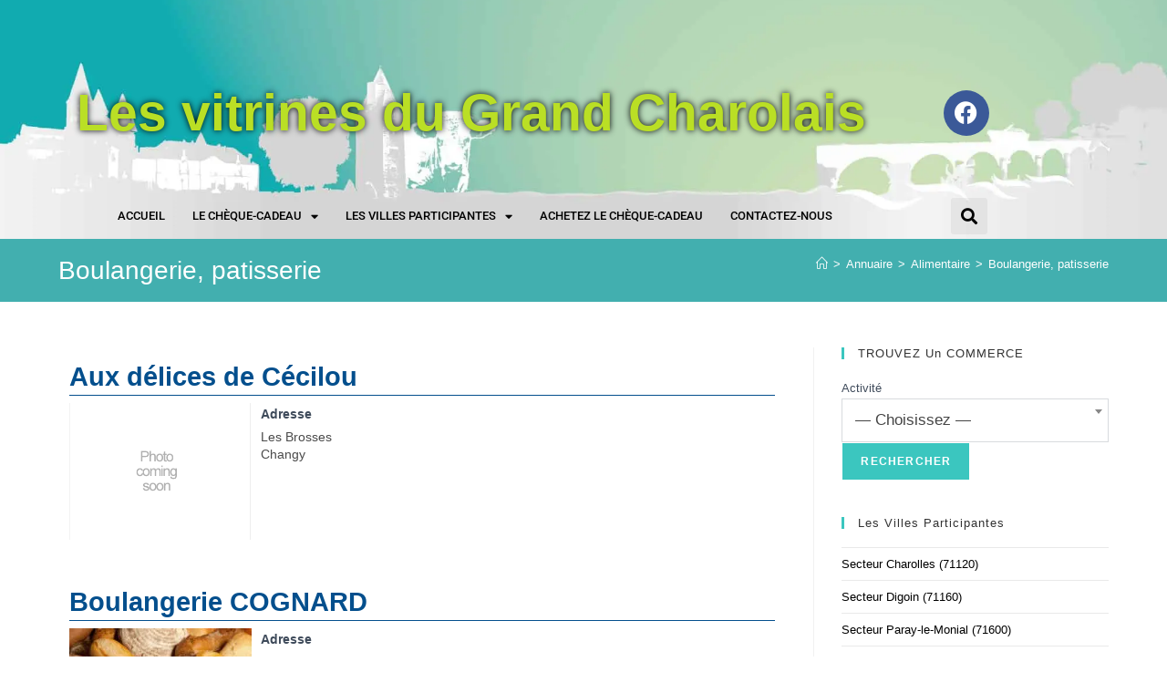

--- FILE ---
content_type: text/html; charset=UTF-8
request_url: https://www.lesvitrinesdugrandcharolais.com/annuaire-professionnel/wpbdp_category/boulangerie-patisserie-alimentaire/
body_size: 36951
content:
<!DOCTYPE html>
<html class="html" lang="fr-FR">
<head><meta charset="UTF-8"><script>if(navigator.userAgent.match(/MSIE|Internet Explorer/i)||navigator.userAgent.match(/Trident\/7\..*?rv:11/i)){var href=document.location.href;if(!href.match(/[?&]nowprocket/)){if(href.indexOf("?")==-1){if(href.indexOf("#")==-1){document.location.href=href+"?nowprocket=1"}else{document.location.href=href.replace("#","?nowprocket=1#")}}else{if(href.indexOf("#")==-1){document.location.href=href+"&nowprocket=1"}else{document.location.href=href.replace("#","&nowprocket=1#")}}}}</script><script>(()=>{class RocketLazyLoadScripts{constructor(){this.v="2.0.4",this.userEvents=["keydown","keyup","mousedown","mouseup","mousemove","mouseover","mouseout","touchmove","touchstart","touchend","touchcancel","wheel","click","dblclick","input"],this.attributeEvents=["onblur","onclick","oncontextmenu","ondblclick","onfocus","onmousedown","onmouseenter","onmouseleave","onmousemove","onmouseout","onmouseover","onmouseup","onmousewheel","onscroll","onsubmit"]}async t(){this.i(),this.o(),/iP(ad|hone)/.test(navigator.userAgent)&&this.h(),this.u(),this.l(this),this.m(),this.k(this),this.p(this),this._(),await Promise.all([this.R(),this.L()]),this.lastBreath=Date.now(),this.S(this),this.P(),this.D(),this.O(),this.M(),await this.C(this.delayedScripts.normal),await this.C(this.delayedScripts.defer),await this.C(this.delayedScripts.async),await this.T(),await this.F(),await this.j(),await this.A(),window.dispatchEvent(new Event("rocket-allScriptsLoaded")),this.everythingLoaded=!0,this.lastTouchEnd&&await new Promise(t=>setTimeout(t,500-Date.now()+this.lastTouchEnd)),this.I(),this.H(),this.U(),this.W()}i(){this.CSPIssue=sessionStorage.getItem("rocketCSPIssue"),document.addEventListener("securitypolicyviolation",t=>{this.CSPIssue||"script-src-elem"!==t.violatedDirective||"data"!==t.blockedURI||(this.CSPIssue=!0,sessionStorage.setItem("rocketCSPIssue",!0))},{isRocket:!0})}o(){window.addEventListener("pageshow",t=>{this.persisted=t.persisted,this.realWindowLoadedFired=!0},{isRocket:!0}),window.addEventListener("pagehide",()=>{this.onFirstUserAction=null},{isRocket:!0})}h(){let t;function e(e){t=e}window.addEventListener("touchstart",e,{isRocket:!0}),window.addEventListener("touchend",function i(o){o.changedTouches[0]&&t.changedTouches[0]&&Math.abs(o.changedTouches[0].pageX-t.changedTouches[0].pageX)<10&&Math.abs(o.changedTouches[0].pageY-t.changedTouches[0].pageY)<10&&o.timeStamp-t.timeStamp<200&&(window.removeEventListener("touchstart",e,{isRocket:!0}),window.removeEventListener("touchend",i,{isRocket:!0}),"INPUT"===o.target.tagName&&"text"===o.target.type||(o.target.dispatchEvent(new TouchEvent("touchend",{target:o.target,bubbles:!0})),o.target.dispatchEvent(new MouseEvent("mouseover",{target:o.target,bubbles:!0})),o.target.dispatchEvent(new PointerEvent("click",{target:o.target,bubbles:!0,cancelable:!0,detail:1,clientX:o.changedTouches[0].clientX,clientY:o.changedTouches[0].clientY})),event.preventDefault()))},{isRocket:!0})}q(t){this.userActionTriggered||("mousemove"!==t.type||this.firstMousemoveIgnored?"keyup"===t.type||"mouseover"===t.type||"mouseout"===t.type||(this.userActionTriggered=!0,this.onFirstUserAction&&this.onFirstUserAction()):this.firstMousemoveIgnored=!0),"click"===t.type&&t.preventDefault(),t.stopPropagation(),t.stopImmediatePropagation(),"touchstart"===this.lastEvent&&"touchend"===t.type&&(this.lastTouchEnd=Date.now()),"click"===t.type&&(this.lastTouchEnd=0),this.lastEvent=t.type,t.composedPath&&t.composedPath()[0].getRootNode()instanceof ShadowRoot&&(t.rocketTarget=t.composedPath()[0]),this.savedUserEvents.push(t)}u(){this.savedUserEvents=[],this.userEventHandler=this.q.bind(this),this.userEvents.forEach(t=>window.addEventListener(t,this.userEventHandler,{passive:!1,isRocket:!0})),document.addEventListener("visibilitychange",this.userEventHandler,{isRocket:!0})}U(){this.userEvents.forEach(t=>window.removeEventListener(t,this.userEventHandler,{passive:!1,isRocket:!0})),document.removeEventListener("visibilitychange",this.userEventHandler,{isRocket:!0}),this.savedUserEvents.forEach(t=>{(t.rocketTarget||t.target).dispatchEvent(new window[t.constructor.name](t.type,t))})}m(){const t="return false",e=Array.from(this.attributeEvents,t=>"data-rocket-"+t),i="["+this.attributeEvents.join("],[")+"]",o="[data-rocket-"+this.attributeEvents.join("],[data-rocket-")+"]",s=(e,i,o)=>{o&&o!==t&&(e.setAttribute("data-rocket-"+i,o),e["rocket"+i]=new Function("event",o),e.setAttribute(i,t))};new MutationObserver(t=>{for(const n of t)"attributes"===n.type&&(n.attributeName.startsWith("data-rocket-")||this.everythingLoaded?n.attributeName.startsWith("data-rocket-")&&this.everythingLoaded&&this.N(n.target,n.attributeName.substring(12)):s(n.target,n.attributeName,n.target.getAttribute(n.attributeName))),"childList"===n.type&&n.addedNodes.forEach(t=>{if(t.nodeType===Node.ELEMENT_NODE)if(this.everythingLoaded)for(const i of[t,...t.querySelectorAll(o)])for(const t of i.getAttributeNames())e.includes(t)&&this.N(i,t.substring(12));else for(const e of[t,...t.querySelectorAll(i)])for(const t of e.getAttributeNames())this.attributeEvents.includes(t)&&s(e,t,e.getAttribute(t))})}).observe(document,{subtree:!0,childList:!0,attributeFilter:[...this.attributeEvents,...e]})}I(){this.attributeEvents.forEach(t=>{document.querySelectorAll("[data-rocket-"+t+"]").forEach(e=>{this.N(e,t)})})}N(t,e){const i=t.getAttribute("data-rocket-"+e);i&&(t.setAttribute(e,i),t.removeAttribute("data-rocket-"+e))}k(t){Object.defineProperty(HTMLElement.prototype,"onclick",{get(){return this.rocketonclick||null},set(e){this.rocketonclick=e,this.setAttribute(t.everythingLoaded?"onclick":"data-rocket-onclick","this.rocketonclick(event)")}})}S(t){function e(e,i){let o=e[i];e[i]=null,Object.defineProperty(e,i,{get:()=>o,set(s){t.everythingLoaded?o=s:e["rocket"+i]=o=s}})}e(document,"onreadystatechange"),e(window,"onload"),e(window,"onpageshow");try{Object.defineProperty(document,"readyState",{get:()=>t.rocketReadyState,set(e){t.rocketReadyState=e},configurable:!0}),document.readyState="loading"}catch(t){console.log("WPRocket DJE readyState conflict, bypassing")}}l(t){this.originalAddEventListener=EventTarget.prototype.addEventListener,this.originalRemoveEventListener=EventTarget.prototype.removeEventListener,this.savedEventListeners=[],EventTarget.prototype.addEventListener=function(e,i,o){o&&o.isRocket||!t.B(e,this)&&!t.userEvents.includes(e)||t.B(e,this)&&!t.userActionTriggered||e.startsWith("rocket-")||t.everythingLoaded?t.originalAddEventListener.call(this,e,i,o):(t.savedEventListeners.push({target:this,remove:!1,type:e,func:i,options:o}),"mouseenter"!==e&&"mouseleave"!==e||t.originalAddEventListener.call(this,e,t.savedUserEvents.push,o))},EventTarget.prototype.removeEventListener=function(e,i,o){o&&o.isRocket||!t.B(e,this)&&!t.userEvents.includes(e)||t.B(e,this)&&!t.userActionTriggered||e.startsWith("rocket-")||t.everythingLoaded?t.originalRemoveEventListener.call(this,e,i,o):t.savedEventListeners.push({target:this,remove:!0,type:e,func:i,options:o})}}J(t,e){this.savedEventListeners=this.savedEventListeners.filter(i=>{let o=i.type,s=i.target||window;return e!==o||t!==s||(this.B(o,s)&&(i.type="rocket-"+o),this.$(i),!1)})}H(){EventTarget.prototype.addEventListener=this.originalAddEventListener,EventTarget.prototype.removeEventListener=this.originalRemoveEventListener,this.savedEventListeners.forEach(t=>this.$(t))}$(t){t.remove?this.originalRemoveEventListener.call(t.target,t.type,t.func,t.options):this.originalAddEventListener.call(t.target,t.type,t.func,t.options)}p(t){let e;function i(e){return t.everythingLoaded?e:e.split(" ").map(t=>"load"===t||t.startsWith("load.")?"rocket-jquery-load":t).join(" ")}function o(o){function s(e){const s=o.fn[e];o.fn[e]=o.fn.init.prototype[e]=function(){return this[0]===window&&t.userActionTriggered&&("string"==typeof arguments[0]||arguments[0]instanceof String?arguments[0]=i(arguments[0]):"object"==typeof arguments[0]&&Object.keys(arguments[0]).forEach(t=>{const e=arguments[0][t];delete arguments[0][t],arguments[0][i(t)]=e})),s.apply(this,arguments),this}}if(o&&o.fn&&!t.allJQueries.includes(o)){const e={DOMContentLoaded:[],"rocket-DOMContentLoaded":[]};for(const t in e)document.addEventListener(t,()=>{e[t].forEach(t=>t())},{isRocket:!0});o.fn.ready=o.fn.init.prototype.ready=function(i){function s(){parseInt(o.fn.jquery)>2?setTimeout(()=>i.bind(document)(o)):i.bind(document)(o)}return"function"==typeof i&&(t.realDomReadyFired?!t.userActionTriggered||t.fauxDomReadyFired?s():e["rocket-DOMContentLoaded"].push(s):e.DOMContentLoaded.push(s)),o([])},s("on"),s("one"),s("off"),t.allJQueries.push(o)}e=o}t.allJQueries=[],o(window.jQuery),Object.defineProperty(window,"jQuery",{get:()=>e,set(t){o(t)}})}P(){const t=new Map;document.write=document.writeln=function(e){const i=document.currentScript,o=document.createRange(),s=i.parentElement;let n=t.get(i);void 0===n&&(n=i.nextSibling,t.set(i,n));const c=document.createDocumentFragment();o.setStart(c,0),c.appendChild(o.createContextualFragment(e)),s.insertBefore(c,n)}}async R(){return new Promise(t=>{this.userActionTriggered?t():this.onFirstUserAction=t})}async L(){return new Promise(t=>{document.addEventListener("DOMContentLoaded",()=>{this.realDomReadyFired=!0,t()},{isRocket:!0})})}async j(){return this.realWindowLoadedFired?Promise.resolve():new Promise(t=>{window.addEventListener("load",t,{isRocket:!0})})}M(){this.pendingScripts=[];this.scriptsMutationObserver=new MutationObserver(t=>{for(const e of t)e.addedNodes.forEach(t=>{"SCRIPT"!==t.tagName||t.noModule||t.isWPRocket||this.pendingScripts.push({script:t,promise:new Promise(e=>{const i=()=>{const i=this.pendingScripts.findIndex(e=>e.script===t);i>=0&&this.pendingScripts.splice(i,1),e()};t.addEventListener("load",i,{isRocket:!0}),t.addEventListener("error",i,{isRocket:!0}),setTimeout(i,1e3)})})})}),this.scriptsMutationObserver.observe(document,{childList:!0,subtree:!0})}async F(){await this.X(),this.pendingScripts.length?(await this.pendingScripts[0].promise,await this.F()):this.scriptsMutationObserver.disconnect()}D(){this.delayedScripts={normal:[],async:[],defer:[]},document.querySelectorAll("script[type$=rocketlazyloadscript]").forEach(t=>{t.hasAttribute("data-rocket-src")?t.hasAttribute("async")&&!1!==t.async?this.delayedScripts.async.push(t):t.hasAttribute("defer")&&!1!==t.defer||"module"===t.getAttribute("data-rocket-type")?this.delayedScripts.defer.push(t):this.delayedScripts.normal.push(t):this.delayedScripts.normal.push(t)})}async _(){await this.L();let t=[];document.querySelectorAll("script[type$=rocketlazyloadscript][data-rocket-src]").forEach(e=>{let i=e.getAttribute("data-rocket-src");if(i&&!i.startsWith("data:")){i.startsWith("//")&&(i=location.protocol+i);try{const o=new URL(i).origin;o!==location.origin&&t.push({src:o,crossOrigin:e.crossOrigin||"module"===e.getAttribute("data-rocket-type")})}catch(t){}}}),t=[...new Map(t.map(t=>[JSON.stringify(t),t])).values()],this.Y(t,"preconnect")}async G(t){if(await this.K(),!0!==t.noModule||!("noModule"in HTMLScriptElement.prototype))return new Promise(e=>{let i;function o(){(i||t).setAttribute("data-rocket-status","executed"),e()}try{if(navigator.userAgent.includes("Firefox/")||""===navigator.vendor||this.CSPIssue)i=document.createElement("script"),[...t.attributes].forEach(t=>{let e=t.nodeName;"type"!==e&&("data-rocket-type"===e&&(e="type"),"data-rocket-src"===e&&(e="src"),i.setAttribute(e,t.nodeValue))}),t.text&&(i.text=t.text),t.nonce&&(i.nonce=t.nonce),i.hasAttribute("src")?(i.addEventListener("load",o,{isRocket:!0}),i.addEventListener("error",()=>{i.setAttribute("data-rocket-status","failed-network"),e()},{isRocket:!0}),setTimeout(()=>{i.isConnected||e()},1)):(i.text=t.text,o()),i.isWPRocket=!0,t.parentNode.replaceChild(i,t);else{const i=t.getAttribute("data-rocket-type"),s=t.getAttribute("data-rocket-src");i?(t.type=i,t.removeAttribute("data-rocket-type")):t.removeAttribute("type"),t.addEventListener("load",o,{isRocket:!0}),t.addEventListener("error",i=>{this.CSPIssue&&i.target.src.startsWith("data:")?(console.log("WPRocket: CSP fallback activated"),t.removeAttribute("src"),this.G(t).then(e)):(t.setAttribute("data-rocket-status","failed-network"),e())},{isRocket:!0}),s?(t.fetchPriority="high",t.removeAttribute("data-rocket-src"),t.src=s):t.src="data:text/javascript;base64,"+window.btoa(unescape(encodeURIComponent(t.text)))}}catch(i){t.setAttribute("data-rocket-status","failed-transform"),e()}});t.setAttribute("data-rocket-status","skipped")}async C(t){const e=t.shift();return e?(e.isConnected&&await this.G(e),this.C(t)):Promise.resolve()}O(){this.Y([...this.delayedScripts.normal,...this.delayedScripts.defer,...this.delayedScripts.async],"preload")}Y(t,e){this.trash=this.trash||[];let i=!0;var o=document.createDocumentFragment();t.forEach(t=>{const s=t.getAttribute&&t.getAttribute("data-rocket-src")||t.src;if(s&&!s.startsWith("data:")){const n=document.createElement("link");n.href=s,n.rel=e,"preconnect"!==e&&(n.as="script",n.fetchPriority=i?"high":"low"),t.getAttribute&&"module"===t.getAttribute("data-rocket-type")&&(n.crossOrigin=!0),t.crossOrigin&&(n.crossOrigin=t.crossOrigin),t.integrity&&(n.integrity=t.integrity),t.nonce&&(n.nonce=t.nonce),o.appendChild(n),this.trash.push(n),i=!1}}),document.head.appendChild(o)}W(){this.trash.forEach(t=>t.remove())}async T(){try{document.readyState="interactive"}catch(t){}this.fauxDomReadyFired=!0;try{await this.K(),this.J(document,"readystatechange"),document.dispatchEvent(new Event("rocket-readystatechange")),await this.K(),document.rocketonreadystatechange&&document.rocketonreadystatechange(),await this.K(),this.J(document,"DOMContentLoaded"),document.dispatchEvent(new Event("rocket-DOMContentLoaded")),await this.K(),this.J(window,"DOMContentLoaded"),window.dispatchEvent(new Event("rocket-DOMContentLoaded"))}catch(t){console.error(t)}}async A(){try{document.readyState="complete"}catch(t){}try{await this.K(),this.J(document,"readystatechange"),document.dispatchEvent(new Event("rocket-readystatechange")),await this.K(),document.rocketonreadystatechange&&document.rocketonreadystatechange(),await this.K(),this.J(window,"load"),window.dispatchEvent(new Event("rocket-load")),await this.K(),window.rocketonload&&window.rocketonload(),await this.K(),this.allJQueries.forEach(t=>t(window).trigger("rocket-jquery-load")),await this.K(),this.J(window,"pageshow");const t=new Event("rocket-pageshow");t.persisted=this.persisted,window.dispatchEvent(t),await this.K(),window.rocketonpageshow&&window.rocketonpageshow({persisted:this.persisted})}catch(t){console.error(t)}}async K(){Date.now()-this.lastBreath>45&&(await this.X(),this.lastBreath=Date.now())}async X(){return document.hidden?new Promise(t=>setTimeout(t)):new Promise(t=>requestAnimationFrame(t))}B(t,e){return e===document&&"readystatechange"===t||(e===document&&"DOMContentLoaded"===t||(e===window&&"DOMContentLoaded"===t||(e===window&&"load"===t||e===window&&"pageshow"===t)))}static run(){(new RocketLazyLoadScripts).t()}}RocketLazyLoadScripts.run()})();</script>
	
	<link rel="profile" href="https://gmpg.org/xfn/11">

	<meta name='robots' content='index, follow, max-image-preview:large, max-snippet:-1, max-video-preview:-1' />
<meta name="viewport" content="width=device-width, initial-scale=1">
	<!-- This site is optimized with the Yoast SEO plugin v26.8 - https://yoast.com/product/yoast-seo-wordpress/ -->
	<title>Boulangerie, patisserie Archives - Les vitrines du Grand Charolais</title>
<style id="rocket-critical-css">:root{--wp-admin-theme-color:#007cba;--wp-admin-theme-color-darker-10:#006ba1;--wp-admin-theme-color-darker-20:#005a87}:root{--wp-admin-theme-color:#007cba;--wp-admin-theme-color-darker-10:#006ba1;--wp-admin-theme-color-darker-20:#005a87}.elementor-column-gap-default>.elementor-row>.elementor-column>.elementor-element-populated{padding:10px}@media (max-width:767px){.elementor-column{width:100%}}.dialog-close-button{position:absolute;margin-top:15px;right:15px;font-size:15px;line-height:1}.dialog-close-button:not(:hover){opacity:.4}.elementor-screen-only,.screen-reader-text{position:absolute;top:-10000em;width:1px;height:1px;margin:-1px;padding:0;overflow:hidden;clip:rect(0,0,0,0);border:0}.elementor{-webkit-hyphens:manual;-ms-hyphens:manual;hyphens:manual}.elementor *,.elementor :after,.elementor :before{-webkit-box-sizing:border-box;box-sizing:border-box}.elementor a{-webkit-box-shadow:none;box-shadow:none;text-decoration:none}.elementor img{height:auto;max-width:100%;border:none;-webkit-border-radius:0;border-radius:0;-webkit-box-shadow:none;box-shadow:none}:root{--page-title-display:block}.elementor-section{position:relative}.elementor-section .elementor-container{display:-webkit-box;display:-ms-flexbox;display:flex;margin-right:auto;margin-left:auto;position:relative}@media (max-width:1024px){.elementor-section .elementor-container{-ms-flex-wrap:wrap;flex-wrap:wrap}}.elementor-section.elementor-section-boxed>.elementor-container{max-width:1140px}.elementor-section.elementor-section-stretched{position:relative;width:100%}.elementor-row{width:100%;display:-webkit-box;display:-ms-flexbox;display:flex}@media (max-width:1024px){.elementor-row{-ms-flex-wrap:wrap;flex-wrap:wrap}}.elementor-widget-wrap{position:relative;width:100%;-ms-flex-wrap:wrap;flex-wrap:wrap;-ms-flex-line-pack:start;align-content:flex-start}.elementor:not(.elementor-bc-flex-widget) .elementor-widget-wrap{display:-webkit-box;display:-ms-flexbox;display:flex}.elementor-widget-wrap>.elementor-element{width:100%}.elementor-widget{position:relative}.elementor-column{min-height:1px}.elementor-column,.elementor-column-wrap{position:relative;display:-webkit-box;display:-ms-flexbox;display:flex}.elementor-column-wrap{width:100%}@media (min-width:768px){.elementor-column.elementor-col-33{width:33.333%}.elementor-column.elementor-col-50{width:50%}.elementor-column.elementor-col-100{width:100%}}@media (max-width:767px){.elementor-column{width:100%}}.elementor-grid{display:grid;grid-column-gap:var(--grid-column-gap);grid-row-gap:var(--grid-row-gap)}.elementor-grid .elementor-grid-item{min-width:0}.elementor-grid-0 .elementor-grid{display:inline-block;width:100%;word-spacing:var(--grid-column-gap);margin-bottom:calc(-1*var(--grid-row-gap))}.elementor-grid-0 .elementor-grid .elementor-grid-item{display:inline-block;margin-bottom:var(--grid-row-gap);word-break:break-word}.elementor-button{display:inline-block;line-height:1;background-color:#818a91;font-size:15px;padding:12px 24px;-webkit-border-radius:3px;border-radius:3px;color:#fff;fill:#fff;text-align:center}.elementor-button:visited{color:#fff}.elementor-button-icon{-webkit-box-flex:0;-ms-flex-positive:0;flex-grow:0;-webkit-box-ordinal-group:6;-ms-flex-order:5;order:5}.elementor-button-text{-webkit-box-flex:1;-ms-flex-positive:1;flex-grow:1;-webkit-box-ordinal-group:11;-ms-flex-order:10;order:10;display:inline-block}.elementor-button span{text-decoration:inherit}.elementor-menu-cart__toggle .elementor-button-icon{-webkit-box-ordinal-group:16;-ms-flex-order:15;order:15}.elementor-icon{display:inline-block;line-height:1;color:#818a91;font-size:50px;text-align:center}.elementor-icon i{width:1em;height:1em;position:relative;display:block}.elementor-icon i:before{position:absolute;left:50%;-webkit-transform:translateX(-50%);-ms-transform:translateX(-50%);transform:translateX(-50%)}.elementor-shape-circle .elementor-icon{-webkit-border-radius:50%;border-radius:50%}.elementor-widget-image{text-align:center}.elementor-widget-image .elementor-image img{vertical-align:middle;display:inline-block}.elementor-widget-social-icons.elementor-grid-0 .elementor-widget-container{line-height:1;font-size:0}.elementor-widget-social-icons .elementor-grid{grid-column-gap:var(--grid-column-gap,5px);grid-row-gap:var(--grid-row-gap,5px);grid-template-columns:var(--grid-template-columns);-webkit-box-pack:var(--justify-content,center);-ms-flex-pack:var(--justify-content,center);justify-content:var(--justify-content,center);justify-items:var(--justify-content,center)}.elementor-social-icon{display:-webkit-inline-box;display:-ms-inline-flexbox;display:inline-flex;background-color:#818a91;font-size:var(--icon-size,25px);line-height:var(--icon-size,25px);width:calc(var(--icon-size, 25px) + 2*var(--icon-padding, .5em));height:calc(var(--icon-size, 25px) + 2*var(--icon-padding, .5em));-webkit-box-align:center;-ms-flex-align:center;align-items:center;-webkit-box-pack:center;-ms-flex-pack:center;justify-content:center;text-align:center}.elementor-social-icon i{color:#fff}.elementor-social-icon:last-child{margin:0}.elementor-social-icon-facebook{background-color:#3b5998}.elementor-shape-circle .elementor-icon.elementor-social-icon{-webkit-border-radius:50%;border-radius:50%}.elementor-lightbox{--lightbox-ui-color:hsla(0,0%,93.3%,0.9);--lightbox-ui-color-hover:#fff;--lightbox-text-color:var(--lightbox-ui-color);--lightbox-header-icons-size:20px;--lightbox-navigation-icons-size:25px}.elementor-6551 .elementor-element.elementor-element-f3c3ab9>.elementor-container{max-width:1100px}.elementor-6551 .elementor-element.elementor-element-f3c3ab9:not(.elementor-motion-effects-element-type-background){background-image:url("https://www.lesvitrinesdugrandcharolais.com/wp-content/uploads/2018/10/Fond-2000x1200px-WEB.jpg");background-position:bottom center;background-repeat:no-repeat;background-size:cover}.elementor-6551 .elementor-element.elementor-element-f3c3ab9{padding:30px 0px 0px 0px}.elementor-6551 .elementor-element.elementor-element-094eac7{margin-top:45px;margin-bottom:45px}.elementor-6551 .elementor-element.elementor-element-7e90b76.elementor-column.elementor-element[data-element_type="column"]>.elementor-column-wrap.elementor-element-populated>.elementor-widget-wrap{align-content:center;align-items:center}.elementor-6551 .elementor-element.elementor-element-572894e{--grid-template-columns:repeat(0, auto);--grid-column-gap:5px;--grid-row-gap:0px}.elementor-6551 .elementor-element.elementor-element-572894e .elementor-widget-container{text-align:center}.elementor-6551 .elementor-element.elementor-element-2e67454{margin-top:0px;margin-bottom:-15px}.elementor-6551 .elementor-element.elementor-element-da8f36b .elementor-menu-toggle{margin-right:auto}.elementor-6551 .elementor-element.elementor-element-da8f36b .elementor-nav-menu .elementor-item{font-family:"Roboto",Sans-serif;font-size:13px;font-weight:500;text-transform:uppercase}.elementor-6551 .elementor-element.elementor-element-da8f36b .elementor-nav-menu--main .elementor-item{color:var(--e-global-color-c769edd);padding-left:11px;padding-right:11px;padding-top:10px;padding-bottom:10px}.elementor-6551 .elementor-element.elementor-element-da8f36b .elementor-nav-menu--main:not(.e--pointer-framed) .elementor-item:before,.elementor-6551 .elementor-element.elementor-element-da8f36b .elementor-nav-menu--main:not(.e--pointer-framed) .elementor-item:after{background-color:var(--e-global-color-secondary)}body:not(.rtl) .elementor-6551 .elementor-element.elementor-element-da8f36b .elementor-nav-menu--layout-horizontal .elementor-nav-menu>li:not(:last-child){margin-right:8px}.elementor-6551 .elementor-element.elementor-element-da8f36b .elementor-nav-menu--dropdown a,.elementor-6551 .elementor-element.elementor-element-da8f36b .elementor-menu-toggle{color:var(--e-global-color-c769edd)}.elementor-6551 .elementor-element.elementor-element-da8f36b .elementor-nav-menu--dropdown{background-color:#FFFFFFCC}.elementor-6551 .elementor-element.elementor-element-da8f36b .elementor-nav-menu--dropdown .elementor-item,.elementor-6551 .elementor-element.elementor-element-da8f36b .elementor-nav-menu--dropdown .elementor-sub-item{font-family:"Roboto",Sans-serif;font-size:11px;font-weight:500;text-transform:uppercase}.elementor-6551 .elementor-element.elementor-element-da8f36b .elementor-nav-menu--dropdown a{padding-left:28px;padding-right:28px;padding-top:10px;padding-bottom:10px}.elementor-6551 .elementor-element.elementor-element-da8f36b .elementor-nav-menu--dropdown li:not(:last-child){border-style:dotted;border-color:var(--e-global-color-secondary);border-bottom-width:1px}.elementor-6551 .elementor-element.elementor-element-da8f36b div.elementor-menu-toggle{color:var(--e-global-color-c769edd)}.elementor-6551 .elementor-element.elementor-element-f5572ea .elementor-menu-cart__toggle{text-align:center}.elementor-6551 .elementor-element.elementor-element-f5572ea .elementor-menu-cart__toggle .elementor-button{color:var(--e-global-color-c769edd);border-width:0px;font-family:"Roboto",Sans-serif;font-weight:500}.elementor-6551 .elementor-element.elementor-element-f5572ea .elementor-menu-cart__toggle .elementor-button-icon{color:var(--e-global-color-c769edd);font-size:20px}.elementor-6551 .elementor-element.elementor-element-f5572ea .elementor-menu-cart__toggle .elementor-button-icon[data-counter]:before{color:var(--e-global-color-7c3c9682);background-color:var(--e-global-color-d402cab)}.elementor-6551 .elementor-element.elementor-element-249b946 .elementor-search-form{text-align:left}.elementor-6551 .elementor-element.elementor-element-249b946 .elementor-search-form__toggle i{font-size:40px;width:40px;height:40px}.elementor-6551 .elementor-element.elementor-element-249b946.elementor-search-form--skin-full_screen .elementor-search-form__container{background-color:var(--e-global-color-6807bea)}.elementor-6551 .elementor-element.elementor-element-249b946 input[type="search"].elementor-search-form__input{font-family:"Roboto",Sans-serif;font-weight:400}.elementor-6551 .elementor-element.elementor-element-249b946 .elementor-search-form__input,.elementor-6551 .elementor-element.elementor-element-249b946.elementor-search-form--skin-full_screen input[type="search"].elementor-search-form__input{color:var(--e-global-color-7c3c9682)}.elementor-6551 .elementor-element.elementor-element-249b946.elementor-search-form--skin-full_screen input[type="search"].elementor-search-form__input{border-radius:3px}.elementor-6551 .elementor-element.elementor-element-249b946 .elementor-search-form__toggle{color:var(--e-global-color-c769edd);border-color:var(--e-global-color-c769edd)}.elementor-6551 .elementor-element.elementor-element-249b946 .elementor-search-form__toggle i:before{font-size:calc(45em / 100)}@media (min-width:768px){.elementor-6551 .elementor-element.elementor-element-f4012d0{width:93.981%}.elementor-6551 .elementor-element.elementor-element-7e90b76{width:5.56%}.elementor-6551 .elementor-element.elementor-element-35bfe7d{width:88.981%}.elementor-6551 .elementor-element.elementor-element-4a06b6a{width:5.463%}.elementor-6551 .elementor-element.elementor-element-b56eef9{width:5.007%}}@media (max-width:1024px){.elementor-6551 .elementor-element.elementor-element-f3c3ab9{padding:0px 0px 0px 0px}.elementor-6551 .elementor-element.elementor-element-094eac7{margin-top:15px;margin-bottom:0px}.elementor-6551 .elementor-element.elementor-element-572894e{--icon-size:15px}}@media (max-width:767px){.elementor-6551 .elementor-element.elementor-element-094eac7{margin-top:0px;margin-bottom:-5px}.elementor-6551 .elementor-element.elementor-element-f4012d0{width:90%}.elementor-6551 .elementor-element.elementor-element-7e90b76{width:10%}.elementor-6551 .elementor-element.elementor-element-572894e{--icon-size:12px}.elementor-6551 .elementor-element.elementor-element-35bfe7d{width:65%}.elementor-6551 .elementor-element.elementor-element-4a06b6a{width:20%}.elementor-6551 .elementor-element.elementor-element-b56eef9{width:15%}}@media (min-width:1025px){.elementor-6551 .elementor-element.elementor-element-f3c3ab9:not(.elementor-motion-effects-element-type-background){background-attachment:scroll}}.amount{color:#57bf6d}#oceanwp-cart-sidebar-wrap{display:none;visibility:hidden;-moz-opacity:0;-webkit-opacity:0;opacity:0}#oceanwp-cart-sidebar-wrap,#oceanwp-cart-sidebar-wrap .oceanwp-cart-sidebar-overlay{position:fixed;top:0;left:0;width:100%;height:100%;z-index:9999}#oceanwp-cart-sidebar-wrap .oceanwp-cart-sidebar-overlay{background-color:rgba(0,0,0,0.5)}#oceanwp-cart-sidebar-wrap .oceanwp-cart-sidebar{position:absolute;top:0;right:-100%;background-color:#fff;width:325px;height:100%;padding:20px 0 0;overflow:auto;z-index:10000;-webkit-box-shadow:0 0 12px 0 rgba(0,0,0,0.4);-moz-box-shadow:0 0 12px 0 rgba(0,0,0,0.4);box-shadow:0 0 12px 0 rgba(0,0,0,0.4)}#oceanwp-cart-sidebar-wrap .owp-cart-title{font-size:18px;font-weight:600;color:#555;line-height:1.2;text-transform:uppercase;padding:0 20px;margin:0;text-align:center}#oceanwp-cart-sidebar-wrap .divider{display:block;width:30px;height:2px;background-color:rgba(0,0,0,0.1);margin:10px auto 20px}#oceanwp-cart-sidebar-wrap .oceanwp-cart-close{position:absolute;top:0;right:0;color:#333;opacity:.5;font-weight:300;font-size:40px;width:40px;height:40px;line-height:40px;text-align:center;z-index:1001}@media only screen and (max-width:959px){#oceanwp-cart-sidebar-wrap{display:block}}#owp-qv-wrap{display:none;overflow-x:hidden;overflow-y:auto}#owp-qv-wrap,#owp-qv-wrap .owp-qv-overlay{position:fixed;top:0;left:0;width:100%;height:100%;z-index:999}.owp-qv-container{position:absolute;width:100%;height:100%;left:0;top:0;text-align:center;padding:30px}.owp-qv-container:before{content:'';display:inline-block;height:100%;vertical-align:middle}.owp-qv-content-wrap{position:relative;display:inline-block;vertical-align:middle;text-align:left;max-width:100%;z-index:1045;opacity:0;-webkit-transform:translateY(-30px);-moz-transform:translateY(-30px);-ms-transform:translateY(-30px);-o-transform:translateY(-30px);transform:translateY(-30px)}.owp-qv-content-inner{position:relative;background-color:#fff;max-width:875px;margin:0 auto;z-index:1000;-webkit-box-shadow:3px 3px 20px 0 rgba(0,0,0,0.15);-moz-box-shadow:3px 3px 20px 0 rgba(0,0,0,0.15);box-shadow:3px 3px 20px 0 rgba(0,0,0,0.15)}.owp-qv-content-inner .owp-qv-close{position:absolute;top:0;right:0;color:#333;opacity:.5;font-weight:300;font-size:40px;width:40px;height:40px;line-height:40px;text-align:center;z-index:1001}.owp-qv-overlay{background-color:rgba(0,0,0,0.5)}@media screen and (max-width:850px){.owp-qv-container:before{display:none}}.fa,.fab,.fas{-moz-osx-font-smoothing:grayscale;-webkit-font-smoothing:antialiased;display:inline-block;font-style:normal;font-variant:normal;text-rendering:auto;line-height:1}.fa-angle-up:before{content:"\f106"}.fa-facebook:before{content:"\f09a"}.fa-search:before{content:"\f002"}@font-face{font-family:"Font Awesome 5 Brands";font-style:normal;font-weight:400;font-display:block;src:url(https://www.lesvitrinesdugrandcharolais.com/wp-content/themes/oceanwp/assets/fonts/fontawesome/webfonts/fa-brands-400.eot);src:url(https://www.lesvitrinesdugrandcharolais.com/wp-content/themes/oceanwp/assets/fonts/fontawesome/webfonts/fa-brands-400.eot?#iefix) format("embedded-opentype"),url(https://www.lesvitrinesdugrandcharolais.com/wp-content/themes/oceanwp/assets/fonts/fontawesome/webfonts/fa-brands-400.woff2) format("woff2"),url(https://www.lesvitrinesdugrandcharolais.com/wp-content/themes/oceanwp/assets/fonts/fontawesome/webfonts/fa-brands-400.woff) format("woff"),url(https://www.lesvitrinesdugrandcharolais.com/wp-content/themes/oceanwp/assets/fonts/fontawesome/webfonts/fa-brands-400.ttf) format("truetype"),url(https://www.lesvitrinesdugrandcharolais.com/wp-content/themes/oceanwp/assets/fonts/fontawesome/webfonts/fa-brands-400.svg#fontawesome) format("svg")}.fab{font-family:"Font Awesome 5 Brands"}@font-face{font-family:"Font Awesome 5 Free";font-style:normal;font-weight:400;font-display:block;src:url(https://www.lesvitrinesdugrandcharolais.com/wp-content/themes/oceanwp/assets/fonts/fontawesome/webfonts/fa-regular-400.eot);src:url(https://www.lesvitrinesdugrandcharolais.com/wp-content/themes/oceanwp/assets/fonts/fontawesome/webfonts/fa-regular-400.eot?#iefix) format("embedded-opentype"),url(https://www.lesvitrinesdugrandcharolais.com/wp-content/themes/oceanwp/assets/fonts/fontawesome/webfonts/fa-regular-400.woff2) format("woff2"),url(https://www.lesvitrinesdugrandcharolais.com/wp-content/themes/oceanwp/assets/fonts/fontawesome/webfonts/fa-regular-400.woff) format("woff"),url(https://www.lesvitrinesdugrandcharolais.com/wp-content/themes/oceanwp/assets/fonts/fontawesome/webfonts/fa-regular-400.ttf) format("truetype"),url(https://www.lesvitrinesdugrandcharolais.com/wp-content/themes/oceanwp/assets/fonts/fontawesome/webfonts/fa-regular-400.svg#fontawesome) format("svg")}.fab{font-weight:400}@font-face{font-family:"Font Awesome 5 Free";font-style:normal;font-weight:900;font-display:block;src:url(https://www.lesvitrinesdugrandcharolais.com/wp-content/themes/oceanwp/assets/fonts/fontawesome/webfonts/fa-solid-900.eot);src:url(https://www.lesvitrinesdugrandcharolais.com/wp-content/themes/oceanwp/assets/fonts/fontawesome/webfonts/fa-solid-900.eot?#iefix) format("embedded-opentype"),url(https://www.lesvitrinesdugrandcharolais.com/wp-content/themes/oceanwp/assets/fonts/fontawesome/webfonts/fa-solid-900.woff2) format("woff2"),url(https://www.lesvitrinesdugrandcharolais.com/wp-content/themes/oceanwp/assets/fonts/fontawesome/webfonts/fa-solid-900.woff) format("woff"),url(https://www.lesvitrinesdugrandcharolais.com/wp-content/themes/oceanwp/assets/fonts/fontawesome/webfonts/fa-solid-900.ttf) format("truetype"),url(https://www.lesvitrinesdugrandcharolais.com/wp-content/themes/oceanwp/assets/fonts/fontawesome/webfonts/fa-solid-900.svg#fontawesome) format("svg")}.fa,.fas{font-family:"Font Awesome 5 Free"}.fa,.fas{font-weight:900}@font-face{font-family:'simple-line-icons';src:url(https://www.lesvitrinesdugrandcharolais.com/wp-content/themes/oceanwp/assets/fonts/simple-line-icons/Simple-Line-Icons.eot?v=2.4.0);src:url(https://www.lesvitrinesdugrandcharolais.com/wp-content/themes/oceanwp/assets/fonts/simple-line-icons/Simple-Line-Icons.eot?v=2.4.0#iefix)format('embedded-opentype'),url(https://www.lesvitrinesdugrandcharolais.com/wp-content/themes/oceanwp/assets/fonts/simple-line-icons/Simple-Line-Icons.woff2?v=2.4.0)format('woff2'),url(https://www.lesvitrinesdugrandcharolais.com/wp-content/themes/oceanwp/assets/fonts/simple-line-icons/Simple-Line-Icons.ttf?v=2.4.0)format('truetype'),url(https://www.lesvitrinesdugrandcharolais.com/wp-content/themes/oceanwp/assets/fonts/simple-line-icons/Simple-Line-Icons.woff?v=2.4.0)format('woff'),url(https://www.lesvitrinesdugrandcharolais.com/wp-content/themes/oceanwp/assets/fonts/simple-line-icons/Simple-Line-Icons.svg?v=2.4.0#simple-line-icons)format('svg');font-weight:normal;font-style:normal;font-display:swap}.icon-home{font-family:'simple-line-icons';speak:none;font-style:normal;font-weight:normal;font-variant:normal;text-transform:none;line-height:1;-webkit-font-smoothing:antialiased;-moz-osx-font-smoothing:grayscale}.icon-home:before{content:"\e069"} html,body,div,span,h1,h2,h4,p,a,img,i,ol,ul,li,form,label,article,aside,header,nav,section{margin:0;padding:0;border:0;outline:0;font-size:100%;font:inherit;vertical-align:baseline;font-family:inherit;font-size:100%;font-style:inherit;font-weight:inherit}article,aside,header,nav,section{display:block}html{font-size:62.5%;overflow-y:scroll;-webkit-text-size-adjust:100%;-ms-text-size-adjust:100%}*,*:before,*:after{-webkit-box-sizing:border-box;-moz-box-sizing:border-box;box-sizing:border-box}article,aside,header,main,nav,section{display:block}a img{border:0}img{max-width:100%;height:auto}select{max-width:100%}html{-ms-overflow-x:hidden;overflow-x:hidden}body{font-family:"Open Sans",sans-serif;font-size:14px;line-height:1.8;color:#929292;-webkit-font-smoothing:antialiased;-moz-osx-font-smoothing:grayscale;overflow-wrap:break-word;word-wrap:break-word}body{background-color:#fff}i{font-style:italic}.screen-reader-text{border:0;clip:rect(1px,1px,1px,1px);clip-path:inset(50%);height:1px;margin:-1px;font-size:14px!important;font-weight:400;overflow:hidden;padding:0;position:absolute!important;width:1px;word-wrap:normal!important}html{font-family:sans-serif;-ms-text-size-adjust:100%;-webkit-text-size-adjust:100%}body{margin:0}article,aside,header,main,nav,section{display:block}a{background-color:transparent}img{border:0}input,select{color:inherit;font:inherit;margin:0}select{text-transform:none}input[type="submit"]{-webkit-appearance:button}input::-moz-focus-inner{border:0;padding:0}input{line-height:normal}input[type="search"]::-webkit-search-cancel-button,input[type="search"]::-webkit-search-decoration{-webkit-appearance:none}.container{width:1200px;max-width:90%;margin:0 auto}#wrap{position:relative}#main{position:relative}#main #content-wrap{padding-top:50px;padding-bottom:50px}.content-area{float:left;position:relative;width:72%;padding-right:30px;border-right-width:1px;border-style:solid;border-color:#f1f1f1}.widget-area{width:28%}.widget-area.sidebar-primary{float:right;padding-left:30px}@media only screen and (max-width:959px){.container{max-width:90%}.content-area{float:none!important;width:100%;margin-bottom:40px;border:0}body:not(.separate-layout) .content-area{padding:0!important}.widget-area.sidebar-primary{float:none!important;width:100%;padding:0!important;border:0}#main #content-wrap.container{width:auto!important}}@media only screen and (max-width:767px){#wrap{width:100%!important}}img{max-width:100%;height:auto;vertical-align:middle}img[class*="attachment-"]{height:auto}.clr:after{content:'';display:block;visibility:hidden;clear:both;zoom:1;height:0}a{color:#333}a{text-decoration:none}h1,h2,h4{font-weight:600;margin:0 0 20px;color:#333;line-height:1.4}h1{font-size:23px}h2{font-size:20px}h4{font-size:17px}p{margin:0 0 20px}ul,ol{margin:15px 0 15px 20px}ol{list-style-type:decimal}li ul{margin:0 0 0 25px}form input[type="search"],form select{display:inline-block;min-height:40px;width:100%;font-size:14px;line-height:1.8;padding:6px 12px;vertical-align:middle;background-color:transparent;color:#333;border:1px solid #ddd;-webkit-border-radius:3px;-moz-border-radius:3px;-ms-border-radius:3px;border-radius:3px}form select{padding-top:0!important;padding-bottom:0!important}input[type="search"]{-webkit-appearance:none}input[type="search"]::-webkit-search-decoration,input[type="search"]::-webkit-search-cancel-button,input[type="search"]::-webkit-search-results-button,input[type="search"]::-webkit-search-results-decoration{display:none}select{width:100%;height:2.25em;min-height:auto;border:1px solid #ddd;background-color:white;padding:0 15px;margin:0}form label{margin-bottom:3px}input[type="submit"],.button{display:inline-block;font-family:inherit;background-color:#13aff0;color:#fff;font-size:12px;font-weight:600;text-transform:uppercase;margin:0;padding:14px 20px;border:0;text-align:center;letter-spacing:0.1em;line-height:1}input[type="submit"]::-moz-focus-inner{padding:0;border:0}#site-header{position:relative;width:100%;background-color:#fff;border-bottom:1px solid #f1f1f1;z-index:100}.no-header-border #site-header{border-bottom:none}#site-header-inner{position:relative;height:100%}#site-header.has-header-media>*:not(.overlay-header-media){position:relative;z-index:2}#site-header.has-header-media .overlay-header-media{display:block;position:absolute;top:0;left:0;height:100%;width:100%;background-color:rgba(0,0,0,0.3);z-index:1}.page-header{position:relative;background-color:#f5f5f5;padding:34px 0}.page-header .container{position:relative}.page-header-title{display:block;font-size:24px;line-height:1.4em;font-weight:400;margin:0;color:#333}.site-breadcrumbs{position:absolute;right:0;top:50%;max-width:50%;height:32px;line-height:32px;margin-top:-16px;font-size:13px;color:#c6c6c6;font-weight:normal;white-space:nowrap;overflow:hidden}.site-breadcrumbs ol{margin:0;padding:0;list-style:none}.site-breadcrumbs ol li{display:inline-block}.site-breadcrumbs ol li .breadcrumb-sep{margin:0 6px}.site-breadcrumbs .breadcrumb-home.has-icon{display:none}.site-breadcrumbs ol{margin:0}@media only screen and (max-width:959px){body.has-breadcrumbs .page-header-title{max-width:100%;width:100%}}@media only screen and (max-width:959px){.site-breadcrumbs{position:inherit;top:auto;left:auto;right:auto;max-width:100%;margin-top:0}}@media only screen and (max-width:767px){.page-header{background-attachment:initial!important}body.has-breadcrumbs .page-header-title{max-width:100%;width:100%}}.widget-area{font-size:13px}.sidebar-box{margin-bottom:40px}.sidebar-box ul{margin:0;padding:0;list-style:none}.widget-title{display:block;line-height:1;font-size:13px;font-weight:400;color:#333;border-width:0 0 0 3px;border-style:solid;border-color:#13aff0;letter-spacing:1px;padding-left:15px;margin:0 0 20px;text-transform:capitalize}.widget_recent_entries li{padding:6px 0;border-bottom:1px solid #e9e9e9}.widget_recent_entries li:first-child{border-top:1px solid #e9e9e9}#scroll-top{display:none;position:fixed;right:20px;bottom:20px;width:40px;height:40px;line-height:40px;background-color:rgba(0,0,0,0.4);color:#fff;font-size:18px;-webkit-border-radius:2px;-moz-border-radius:2px;-ms-border-radius:2px;border-radius:2px;text-align:center;z-index:100;-webkit-box-sizing:content-box;-moz-box-sizing:content-box;box-sizing:content-box}#scroll-top>span{line-height:inherit;vertical-align:top}@media only screen and (max-width:480px){#scroll-top{right:10px;bottom:10px;width:26px;height:26px;line-height:24px;font-size:14px}}#site-header .elementor-section-wrap{height:auto!important}.elementor-widget-image .elementor-image img{display:inline-block}.fa,.fab,.fas{-moz-osx-font-smoothing:grayscale;-webkit-font-smoothing:antialiased;display:inline-block;font-style:normal;font-variant:normal;text-rendering:auto;line-height:1}.fa-angle-up:before{content:"\f106"}.fa-facebook:before{content:"\f09a"}.fa-search:before{content:"\f002"}@font-face{font-family:"Font Awesome 5 Brands";font-style:normal;font-weight:400;font-display:block;src:url(https://use.fontawesome.com/releases/v5.14.0/webfonts/fa-brands-400.eot);src:url(https://use.fontawesome.com/releases/v5.14.0/webfonts/fa-brands-400.eot?#iefix) format("embedded-opentype"),url(https://use.fontawesome.com/releases/v5.14.0/webfonts/fa-brands-400.woff2) format("woff2"),url(https://use.fontawesome.com/releases/v5.14.0/webfonts/fa-brands-400.woff) format("woff"),url(https://use.fontawesome.com/releases/v5.14.0/webfonts/fa-brands-400.ttf) format("truetype"),url(https://use.fontawesome.com/releases/v5.14.0/webfonts/fa-brands-400.svg#fontawesome) format("svg")}.fab{font-family:"Font Awesome 5 Brands"}@font-face{font-family:"Font Awesome 5 Free";font-style:normal;font-weight:400;font-display:block;src:url(https://use.fontawesome.com/releases/v5.14.0/webfonts/fa-regular-400.eot);src:url(https://use.fontawesome.com/releases/v5.14.0/webfonts/fa-regular-400.eot?#iefix) format("embedded-opentype"),url(https://use.fontawesome.com/releases/v5.14.0/webfonts/fa-regular-400.woff2) format("woff2"),url(https://use.fontawesome.com/releases/v5.14.0/webfonts/fa-regular-400.woff) format("woff"),url(https://use.fontawesome.com/releases/v5.14.0/webfonts/fa-regular-400.ttf) format("truetype"),url(https://use.fontawesome.com/releases/v5.14.0/webfonts/fa-regular-400.svg#fontawesome) format("svg")}.fab{font-weight:400}@font-face{font-family:"Font Awesome 5 Free";font-style:normal;font-weight:900;font-display:block;src:url(https://use.fontawesome.com/releases/v5.14.0/webfonts/fa-solid-900.eot);src:url(https://use.fontawesome.com/releases/v5.14.0/webfonts/fa-solid-900.eot?#iefix) format("embedded-opentype"),url(https://use.fontawesome.com/releases/v5.14.0/webfonts/fa-solid-900.woff2) format("woff2"),url(https://use.fontawesome.com/releases/v5.14.0/webfonts/fa-solid-900.woff) format("woff"),url(https://use.fontawesome.com/releases/v5.14.0/webfonts/fa-solid-900.ttf) format("truetype"),url(https://use.fontawesome.com/releases/v5.14.0/webfonts/fa-solid-900.svg#fontawesome) format("svg")}.fa,.fas{font-family:"Font Awesome 5 Free"}.fa,.fas{font-weight:900}.cf:before,.cf:after{content:" ";display:table}.cf:after{clear:both}.cf:before,.cf:after{content:" ";display:table}.cf:after{clear:both}.listing-actions a.button{padding:5px 10px;font-size:11px;text-decoration:none;background-color:#e6e6e6;color:#7c7c7c;background-repeat:repeat-x;background-image:-moz-linear-gradient(top,#f4f4f4,#e6e6e6);background-image:-ms-linear-gradient(top,#f4f4f4,#e6e6e6);background-image:-webkit-linear-gradient(top,#f4f4f4,#e6e6e6);background-image:-o-linear-gradient(top,#f4f4f4,#e6e6e6);background-image:linear-gradient(top,#f4f4f4,#e6e6e6);border:1px solid #d2d2d2;border-radius:3px;box-shadow:0 1px 2px rgba(64,64,64,0.1);margin-right:3px}.wpbdp-listing .listing-details .field-value{margin-bottom:10px;width:100%;float:none}.field-value .field-label{color:#444;font-weight:bold}.wpbdp-listing-excerpt{padding:10px}.wpbdp-listing-excerpt .listing-thumbnail{float:right;margin:0 10px 0 0}.wpbdp-listing-excerpt .listing-actions{margin-top:15px}.wpbdp-form-field{margin:14px 0}.wpbdp-form-field label{font-weight:500}.wpbdp-form-field select{width:100%;box-sizing:border-box}.wpbdp-grid{display:grid;grid-template-columns:repeat(12,1fr);grid-auto-rows:max-content;grid-gap:20px 4%}.wpbdp-grid>*{grid-column:span 12 / span 12}@media only screen and (max-width:710px){.wpbdp-grid>.wpbdp-listing{grid-column:1 / span 12!important}}@media screen and (max-width:500px){.wpbdp-listing.wpbdp-listing{font-size:90%}.wpbdp-listing.wpbdp-listing-excerpt .listing-thumbnail{float:none;padding:5px}.wpbdp-listing.wpbdp-listing-excerpt .listing-details{margin:0 5px;float:none;display:block}}.wpbdp-main-box{box-sizing:border-box}.wpbdp-main-box{margin:10px 0 20px 0;width:100%}.wpbdp-form-field-association-category select{width:100%}.wpbdp-listing .listing-title{border:none;border-bottom:1px solid #044F8D;font-size:115%;margin-bottom:8px;font-weight:bold}.wpbdp-listing .listing-title a{text-decoration:none;font-weight:bold;font-size:34px}.wpbdp-listing a:not(.wpbdp-button){text-decoration:none}.wpbdp-listing .wpbdp-button{padding:0.74375em 0.775em 0.68125em}.wpbdp-listing .listing-thumbnail{float:left}.wpbdp-listing .listing-details{margin-left:160px}.wpbdp-listing .wpbdp-field{margin:4px 0}.wpbdp-listing .wpbdp-field-type-textarea .field-label{display:block}.wpbdp-listing .listing-actions{text-align:right}.fa,.fab,.fas{-moz-osx-font-smoothing:grayscale;-webkit-font-smoothing:antialiased;display:inline-block;font-style:normal;font-variant:normal;text-rendering:auto;line-height:1}.fa-angle-up:before{content:"\f106"}.fa-facebook:before{content:"\f09a"}.fa-search:before{content:"\f002"}@font-face{font-family:"Font Awesome 5 Brands";font-style:normal;font-weight:normal;font-display:auto;src:url(https://www.lesvitrinesdugrandcharolais.com/wp-content/plugins/elementor/assets/lib/font-awesome/webfonts/fa-brands-400.eot);src:url(https://www.lesvitrinesdugrandcharolais.com/wp-content/plugins/elementor/assets/lib/font-awesome/webfonts/fa-brands-400.eot?#iefix) format("embedded-opentype"),url(https://www.lesvitrinesdugrandcharolais.com/wp-content/plugins/elementor/assets/lib/font-awesome/webfonts/fa-brands-400.woff2) format("woff2"),url(https://www.lesvitrinesdugrandcharolais.com/wp-content/plugins/elementor/assets/lib/font-awesome/webfonts/fa-brands-400.woff) format("woff"),url(https://www.lesvitrinesdugrandcharolais.com/wp-content/plugins/elementor/assets/lib/font-awesome/webfonts/fa-brands-400.ttf) format("truetype"),url(https://www.lesvitrinesdugrandcharolais.com/wp-content/plugins/elementor/assets/lib/font-awesome/webfonts/fa-brands-400.svg#fontawesome) format("svg")}.fab{font-family:"Font Awesome 5 Brands"}@font-face{font-family:"Font Awesome 5 Free";font-style:normal;font-weight:900;font-display:auto;src:url(https://www.lesvitrinesdugrandcharolais.com/wp-content/plugins/elementor/assets/lib/font-awesome/webfonts/fa-solid-900.eot);src:url(https://www.lesvitrinesdugrandcharolais.com/wp-content/plugins/elementor/assets/lib/font-awesome/webfonts/fa-solid-900.eot?#iefix) format("embedded-opentype"),url(https://www.lesvitrinesdugrandcharolais.com/wp-content/plugins/elementor/assets/lib/font-awesome/webfonts/fa-solid-900.woff2) format("woff2"),url(https://www.lesvitrinesdugrandcharolais.com/wp-content/plugins/elementor/assets/lib/font-awesome/webfonts/fa-solid-900.woff) format("woff"),url(https://www.lesvitrinesdugrandcharolais.com/wp-content/plugins/elementor/assets/lib/font-awesome/webfonts/fa-solid-900.ttf) format("truetype"),url(https://www.lesvitrinesdugrandcharolais.com/wp-content/plugins/elementor/assets/lib/font-awesome/webfonts/fa-solid-900.svg#fontawesome) format("svg")}.fa,.fas{font-family:"Font Awesome 5 Free";font-weight:900}@font-face{font-family:eicons;src:url(https://www.lesvitrinesdugrandcharolais.com/wp-content/plugins/elementor/assets/lib/eicons/fonts/eicons.eot?5.9.1);src:url(https://www.lesvitrinesdugrandcharolais.com/wp-content/plugins/elementor/assets/lib/eicons/fonts/eicons.eot?5.9.1#iefix) format("embedded-opentype"),url(https://www.lesvitrinesdugrandcharolais.com/wp-content/plugins/elementor/assets/lib/eicons/fonts/eicons.woff2?5.9.1) format("woff2"),url(https://www.lesvitrinesdugrandcharolais.com/wp-content/plugins/elementor/assets/lib/eicons/fonts/eicons.woff?5.9.1) format("woff"),url(https://www.lesvitrinesdugrandcharolais.com/wp-content/plugins/elementor/assets/lib/eicons/fonts/eicons.ttf?5.9.1) format("truetype"),url(https://www.lesvitrinesdugrandcharolais.com/wp-content/plugins/elementor/assets/lib/eicons/fonts/eicons.svg?5.9.1#eicon) format("svg");font-weight:400;font-style:normal}[class^=eicon]{display:inline-block;font-family:eicons;font-size:inherit;font-weight:400;font-style:normal;font-variant:normal;line-height:1;text-rendering:auto;-webkit-font-smoothing:antialiased;-moz-osx-font-smoothing:grayscale}.eicon-menu-bar:before{content:'\e816'}.eicon-close:before{content:'\e87f'}.elementor-kit-5964{--e-global-color-primary:#6EC1E4;--e-global-color-secondary:#54595F;--e-global-color-text:#7A7A7A;--e-global-color-accent:#61CE70;--e-global-color-41a4cb84:#1569AE;--e-global-color-2d56abc7:#B6C9DB;--e-global-color-195ab9ac:#545454;--e-global-color-1293242b:#FDD247;--e-global-color-fb3f02c:#154D80;--e-global-color-1e124f75:#8C8C8C;--e-global-color-c769edd:#000000;--e-global-color-7c3c9682:#FFFFFF;--e-global-color-d402cab:#BADF25;--e-global-color-6807bea:#3BC6BF;--e-global-typography-primary-font-family:"Roboto";--e-global-typography-primary-font-weight:600;--e-global-typography-secondary-font-family:"Roboto Slab";--e-global-typography-secondary-font-weight:400;--e-global-typography-text-font-family:"Roboto";--e-global-typography-text-font-weight:400;--e-global-typography-accent-font-family:"Roboto";--e-global-typography-accent-font-weight:500}.elementor-section.elementor-section-boxed>.elementor-container{max-width:1140px}@media (max-width:1024px){.elementor-section.elementor-section-boxed>.elementor-container{max-width:1025px}}@media (max-width:767px){.elementor-section.elementor-section-boxed>.elementor-container{max-width:768px}}.elementor-widget-woocommerce-menu-cart:not(.elementor-menu-cart--show-subtotal-yes) .elementor-menu-cart__toggle .elementor-button-text{display:none}.elementor-widget-woocommerce-menu-cart.toggle-icon--bag-medium .elementor-menu-cart__toggle .elementor-button-icon i:before{content:"\e8e4"}.elementor-menu-cart__toggle .elementor-button{background:transparent;border-radius:0;color:#818a91;border:1px solid;border-color:inherit;display:-webkit-inline-box;display:-ms-inline-flexbox;display:inline-flex;-webkit-box-align:center;-ms-flex-align:center;align-items:center}.elementor-menu-cart__toggle .elementor-button-text{margin-right:.3em}.elementor-menu-cart__toggle .elementor-button-icon{position:relative}.elementor-menu-cart--items-indicator-bubble .elementor-menu-cart__toggle .elementor-button-icon[data-counter]:before{content:attr(data-counter);display:block;position:absolute;min-width:1.6em;height:1.6em;line-height:1.5em;top:-.7em;right:-.7em;border-radius:100%;color:#fff;background-color:#d9534f;text-align:center;font-size:10px}.elementor-menu-cart__container{-webkit-transform:scale(1);-ms-transform:scale(1);transform:scale(1);overflow:hidden;position:fixed;z-index:9998;top:0;left:0;width:100vw;height:100vh;background-color:rgba(0,0,0,.25)}.elementor-menu-cart__container .elementor-menu-cart__main{position:fixed;top:0;width:350px;max-width:100%;right:0;bottom:0;padding:0 30px;background-color:#fff;-webkit-box-shadow:0 0 20px rgba(0,0,0,.2);box-shadow:0 0 20px rgba(0,0,0,.2);-webkit-transform:translateX(0);-ms-transform:translateX(0);transform:translateX(0)}.elementor-menu-cart__container:not(.elementor-menu-cart--shown){background-color:transparent;-webkit-transform:scale(0);-ms-transform:scale(0);transform:scale(0)}.elementor-menu-cart__container:not(.elementor-menu-cart--shown) .elementor-menu-cart__main{overflow:hidden;opacity:0;-webkit-transform:translateX(100%);-ms-transform:translateX(100%);transform:translateX(100%)}.elementor-menu-cart__main{display:-webkit-box;display:-ms-flexbox;display:flex;-webkit-box-orient:vertical;-webkit-box-direction:normal;-ms-flex-direction:column;flex-direction:column;-webkit-box-align:stretch;-ms-flex-align:stretch;align-items:stretch;font-size:14px}.elementor-menu-cart__close-button{width:25px;height:25px;position:relative;margin:20px 0;-ms-flex-item-align:end;align-self:flex-end}.elementor-menu-cart__close-button:after,.elementor-menu-cart__close-button:before{content:"";position:absolute;height:3px;width:100%;top:50%;left:0;margin-top:-1px;background:#818a91;border-radius:1px}.elementor-menu-cart__close-button:before{-webkit-transform:rotate(45deg);-ms-transform:rotate(45deg);transform:rotate(45deg)}.elementor-menu-cart__close-button:after{-webkit-transform:rotate(-45deg);-ms-transform:rotate(-45deg);transform:rotate(-45deg)}.elementor-item:after,.elementor-item:before{display:block;position:absolute}.elementor-item:not(:hover):not(:focus):not(.elementor-item-active):not(.highlighted):after,.elementor-item:not(:hover):not(:focus):not(.elementor-item-active):not(.highlighted):before{opacity:0}.e--pointer-underline .elementor-item:after,.e--pointer-underline .elementor-item:before{height:3px;width:100%;left:0;background-color:#55595c;z-index:2}.e--pointer-underline .elementor-item:after{content:"";bottom:0}.elementor-nav-menu--main .elementor-nav-menu a{padding:13px 20px}.elementor-nav-menu--main .elementor-nav-menu ul{position:absolute;width:12em;border-width:0;border-style:solid;padding:0}.elementor-nav-menu--layout-horizontal{display:-webkit-box;display:-ms-flexbox;display:flex}.elementor-nav-menu--layout-horizontal .elementor-nav-menu{display:-webkit-box;display:-ms-flexbox;display:flex;-ms-flex-wrap:wrap;flex-wrap:wrap}.elementor-nav-menu--layout-horizontal .elementor-nav-menu a{white-space:nowrap}.elementor-nav-menu__align-center .elementor-nav-menu{margin-left:auto;margin-right:auto;-webkit-box-pack:center;-ms-flex-pack:center;justify-content:center}.elementor-widget-nav-menu .elementor-widget-container{display:-webkit-box;display:-ms-flexbox;display:flex;-webkit-box-orient:vertical;-webkit-box-direction:normal;-ms-flex-direction:column;flex-direction:column}.elementor-nav-menu{position:relative;z-index:2}.elementor-nav-menu:after{content:"\00a0";display:block;height:0;font:0/0 serif;clear:both;visibility:hidden;overflow:hidden}.elementor-nav-menu,.elementor-nav-menu li,.elementor-nav-menu ul{display:block;list-style:none;margin:0;padding:0;line-height:normal}.elementor-nav-menu ul{display:none}.elementor-nav-menu a,.elementor-nav-menu li{position:relative}.elementor-nav-menu li{border-width:0}.elementor-nav-menu a{display:-webkit-box;display:-ms-flexbox;display:flex;-webkit-box-align:center;-ms-flex-align:center;align-items:center}.elementor-nav-menu a{padding:10px 20px;line-height:20px}.elementor-menu-toggle{display:-webkit-box;display:-ms-flexbox;display:flex;-webkit-box-align:center;-ms-flex-align:center;align-items:center;-webkit-box-pack:center;-ms-flex-pack:center;justify-content:center;font-size:22px;padding:.25em;border:0 solid;border-radius:3px;background-color:rgba(0,0,0,.05);color:#494c4f}.elementor-nav-menu--dropdown{background-color:#fff;font-size:13px}.elementor-nav-menu--dropdown.elementor-nav-menu__container{margin-top:10px;-webkit-transform-origin:top;-ms-transform-origin:top;transform-origin:top;overflow:auto}.elementor-nav-menu--dropdown.elementor-nav-menu__container .elementor-sub-item{font-size:.85em}.elementor-nav-menu--dropdown a{color:#494c4f;-webkit-box-pack:justify;-ms-flex-pack:justify;justify-content:space-between}ul.elementor-nav-menu--dropdown a{text-shadow:none;border-left:8px solid transparent}.elementor-nav-menu--toggle .elementor-menu-toggle:not(.elementor-active)+.elementor-nav-menu__container{-webkit-transform:scaleY(0);-ms-transform:scaleY(0);transform:scaleY(0);max-height:0}@media (min-width:1025px){.elementor-nav-menu--dropdown-tablet .elementor-menu-toggle,.elementor-nav-menu--dropdown-tablet .elementor-nav-menu--dropdown{display:none}}@media (max-width:1024px){.elementor-nav-menu--dropdown-tablet .elementor-nav-menu--main{display:none}}.elementor-search-form{display:block}.elementor-search-form input[type=search]{margin:0;border:0;padding:0;display:inline-block;vertical-align:middle;white-space:normal;background:none;line-height:1;min-width:0;font-size:15px;-webkit-appearance:none;-moz-appearance:none}.elementor-search-form__container{display:-webkit-box;display:-ms-flexbox;display:flex;overflow:hidden;border:0 solid transparent;min-height:50px}.elementor-search-form__container:not(.elementor-search-form--full-screen){background:#eceeef}.elementor-search-form__input{-ms-flex-preferred-size:100%;flex-basis:100%;color:#55595c}.elementor-search-form__input::-webkit-input-placeholder{color:inherit;font-family:inherit;opacity:.6}.elementor-search-form__input:-ms-input-placeholder{color:inherit;font-family:inherit;opacity:.6}.elementor-search-form__input:-moz-placeholder,.elementor-search-form__input::-moz-placeholder{color:inherit;font-family:inherit;opacity:.6}.elementor-search-form__input::-ms-input-placeholder{color:inherit;font-family:inherit;opacity:.6}.elementor-search-form--skin-full_screen .elementor-search-form input[type=search].elementor-search-form__input{font-size:50px;text-align:center;border:solid #fff;border-width:0 0 1px;line-height:1.5;color:#fff}.elementor-search-form--skin-full_screen .elementor-search-form__toggle{display:inline-block;vertical-align:middle;color:#494c4f}.elementor-search-form--skin-full_screen .elementor-search-form__toggle i{position:relative;display:block;border:0 solid;width:33px;height:33px;background-color:rgba(0,0,0,.05);border-radius:3px}.elementor-search-form--skin-full_screen .elementor-search-form__toggle i:before{position:absolute;left:50%;top:50%;-webkit-transform:translate(-50%,-50%);-ms-transform:translate(-50%,-50%);transform:translate(-50%,-50%);font-size:.55em}.elementor-search-form--skin-full_screen .elementor-search-form__container{-webkit-box-align:center;-ms-flex-align:center;align-items:center;position:fixed;z-index:9998;top:0;left:0;right:0;bottom:0;height:100vh;padding:0 15%;background-color:rgba(0,0,0,.8)}.elementor-search-form--skin-full_screen .elementor-search-form__container:not(.elementor-search-form--full-screen){overflow:hidden;opacity:0;-webkit-transform:scale(0);-ms-transform:scale(0);transform:scale(0)}.elementor-search-form--skin-full_screen .elementor-search-form__container:not(.elementor-search-form--full-screen) .dialog-lightbox-close-button{display:none}.fa,.fab,.fas{-moz-osx-font-smoothing:grayscale;-webkit-font-smoothing:antialiased;display:inline-block;font-style:normal;font-variant:normal;text-rendering:auto;line-height:1}.fa-angle-up:before{content:"\f106"}.fa-facebook:before{content:"\f09a"}.fa-search:before{content:"\f002"}@font-face{font-family:"Font Awesome 5 Brands";font-style:normal;font-weight:normal;font-display:auto;src:url(https://www.lesvitrinesdugrandcharolais.com/wp-content/plugins/elementor/assets/lib/font-awesome/webfonts/fa-brands-400.eot);src:url(https://www.lesvitrinesdugrandcharolais.com/wp-content/plugins/elementor/assets/lib/font-awesome/webfonts/fa-brands-400.eot?#iefix) format("embedded-opentype"),url(https://www.lesvitrinesdugrandcharolais.com/wp-content/plugins/elementor/assets/lib/font-awesome/webfonts/fa-brands-400.woff2) format("woff2"),url(https://www.lesvitrinesdugrandcharolais.com/wp-content/plugins/elementor/assets/lib/font-awesome/webfonts/fa-brands-400.woff) format("woff"),url(https://www.lesvitrinesdugrandcharolais.com/wp-content/plugins/elementor/assets/lib/font-awesome/webfonts/fa-brands-400.ttf) format("truetype"),url(https://www.lesvitrinesdugrandcharolais.com/wp-content/plugins/elementor/assets/lib/font-awesome/webfonts/fa-brands-400.svg#fontawesome) format("svg")}.fab{font-family:"Font Awesome 5 Brands"}@font-face{font-family:"Font Awesome 5 Free";font-style:normal;font-weight:400;font-display:auto;src:url(https://www.lesvitrinesdugrandcharolais.com/wp-content/plugins/elementor/assets/lib/font-awesome/webfonts/fa-regular-400.eot);src:url(https://www.lesvitrinesdugrandcharolais.com/wp-content/plugins/elementor/assets/lib/font-awesome/webfonts/fa-regular-400.eot?#iefix) format("embedded-opentype"),url(https://www.lesvitrinesdugrandcharolais.com/wp-content/plugins/elementor/assets/lib/font-awesome/webfonts/fa-regular-400.woff2) format("woff2"),url(https://www.lesvitrinesdugrandcharolais.com/wp-content/plugins/elementor/assets/lib/font-awesome/webfonts/fa-regular-400.woff) format("woff"),url(https://www.lesvitrinesdugrandcharolais.com/wp-content/plugins/elementor/assets/lib/font-awesome/webfonts/fa-regular-400.ttf) format("truetype"),url(https://www.lesvitrinesdugrandcharolais.com/wp-content/plugins/elementor/assets/lib/font-awesome/webfonts/fa-regular-400.svg#fontawesome) format("svg")}@font-face{font-family:"Font Awesome 5 Free";font-style:normal;font-weight:900;font-display:auto;src:url(https://www.lesvitrinesdugrandcharolais.com/wp-content/plugins/elementor/assets/lib/font-awesome/webfonts/fa-solid-900.eot);src:url(https://www.lesvitrinesdugrandcharolais.com/wp-content/plugins/elementor/assets/lib/font-awesome/webfonts/fa-solid-900.eot?#iefix) format("embedded-opentype"),url(https://www.lesvitrinesdugrandcharolais.com/wp-content/plugins/elementor/assets/lib/font-awesome/webfonts/fa-solid-900.woff2) format("woff2"),url(https://www.lesvitrinesdugrandcharolais.com/wp-content/plugins/elementor/assets/lib/font-awesome/webfonts/fa-solid-900.woff) format("woff"),url(https://www.lesvitrinesdugrandcharolais.com/wp-content/plugins/elementor/assets/lib/font-awesome/webfonts/fa-solid-900.ttf) format("truetype"),url(https://www.lesvitrinesdugrandcharolais.com/wp-content/plugins/elementor/assets/lib/font-awesome/webfonts/fa-solid-900.svg#fontawesome) format("svg")}.fa,.fas{font-family:"Font Awesome 5 Free"}.fa,.fas{font-weight:900}.elementor-widget-nav-menu .elementor-nav-menu .elementor-item{font-family:var(--e-global-typography-primary-font-family),Sans-serif;font-weight:var(--e-global-typography-primary-font-weight)}.elementor-widget-nav-menu .elementor-nav-menu--main .elementor-item{color:var(--e-global-color-text)}.elementor-widget-nav-menu .elementor-nav-menu--main:not(.e--pointer-framed) .elementor-item:before,.elementor-widget-nav-menu .elementor-nav-menu--main:not(.e--pointer-framed) .elementor-item:after{background-color:var(--e-global-color-accent)}.elementor-widget-nav-menu .elementor-nav-menu--dropdown .elementor-item,.elementor-widget-nav-menu .elementor-nav-menu--dropdown .elementor-sub-item{font-family:var(--e-global-typography-accent-font-family),Sans-serif;font-weight:var(--e-global-typography-accent-font-weight)}.elementor-widget-search-form input[type="search"].elementor-search-form__input{font-family:var(--e-global-typography-text-font-family),Sans-serif;font-weight:var(--e-global-typography-text-font-weight)}.elementor-widget-search-form .elementor-search-form__input,.elementor-widget-search-form.elementor-search-form--skin-full_screen input[type="search"].elementor-search-form__input{color:var(--e-global-color-text)}.elementor-widget-woocommerce-menu-cart .elementor-menu-cart__toggle .elementor-button{font-family:var(--e-global-typography-primary-font-family),Sans-serif;font-weight:var(--e-global-typography-primary-font-weight)}</style>
	<link rel="canonical" href="https://www.lesvitrinesdugrandcharolais.com/annuaire-professionnel/wpbdp_category/boulangerie-patisserie-alimentaire/" />
	<meta property="og:locale" content="fr_FR" />
	<meta property="og:type" content="article" />
	<meta property="og:title" content="Boulangerie, patisserie Archives - Les vitrines du Grand Charolais" />
	<meta property="og:url" content="https://www.lesvitrinesdugrandcharolais.com/annuaire-professionnel/wpbdp_category/boulangerie-patisserie-alimentaire/" />
	<meta property="og:site_name" content="Les vitrines du Grand Charolais" />
	<meta name="twitter:card" content="summary_large_image" />
	<script type="application/ld+json" class="yoast-schema-graph">{"@context":"https://schema.org","@graph":[{"@type":"CollectionPage","@id":"https://www.lesvitrinesdugrandcharolais.com/annuaire-professionnel/wpbdp_category/boulangerie-patisserie-alimentaire/","url":"https://www.lesvitrinesdugrandcharolais.com/annuaire-professionnel/wpbdp_category/boulangerie-patisserie-alimentaire/","name":"Boulangerie, patisserie Archives - Les vitrines du Grand Charolais","isPartOf":{"@id":"https://www.lesvitrinesdugrandcharolais.com/#website"},"breadcrumb":{"@id":"https://www.lesvitrinesdugrandcharolais.com/annuaire-professionnel/wpbdp_category/boulangerie-patisserie-alimentaire/#breadcrumb"},"inLanguage":"fr-FR"},{"@type":"BreadcrumbList","@id":"https://www.lesvitrinesdugrandcharolais.com/annuaire-professionnel/wpbdp_category/boulangerie-patisserie-alimentaire/#breadcrumb","itemListElement":[{"@type":"ListItem","position":1,"name":"Accueil","item":"https://www.lesvitrinesdugrandcharolais.com/"},{"@type":"ListItem","position":2,"name":"Alimentaire","item":"https://www.lesvitrinesdugrandcharolais.com/annuaire-professionnel/wpbdp_category/alimentaire/"},{"@type":"ListItem","position":3,"name":"Boulangerie, patisserie"}]},{"@type":"WebSite","@id":"https://www.lesvitrinesdugrandcharolais.com/#website","url":"https://www.lesvitrinesdugrandcharolais.com/","name":"Les vitrines du Grand Charolais","description":"Le chèque-cadeau du Grand Charolais","publisher":{"@id":"https://www.lesvitrinesdugrandcharolais.com/#organization"},"potentialAction":[{"@type":"SearchAction","target":{"@type":"EntryPoint","urlTemplate":"https://www.lesvitrinesdugrandcharolais.com/?s={search_term_string}"},"query-input":{"@type":"PropertyValueSpecification","valueRequired":true,"valueName":"search_term_string"}}],"inLanguage":"fr-FR"},{"@type":"Organization","@id":"https://www.lesvitrinesdugrandcharolais.com/#organization","name":"Les vitrines du Grand Charolais","url":"https://www.lesvitrinesdugrandcharolais.com/","logo":{"@type":"ImageObject","inLanguage":"fr-FR","@id":"https://www.lesvitrinesdugrandcharolais.com/#/schema/logo/image/","url":"https://www.lesvitrinesdugrandcharolais.com/wp-content/uploads/2018/11/Titre-les-vitrines-du-Grand-Charolais.png","contentUrl":"https://www.lesvitrinesdugrandcharolais.com/wp-content/uploads/2018/11/Titre-les-vitrines-du-Grand-Charolais.png","width":2560,"height":205,"caption":"Les vitrines du Grand Charolais"},"image":{"@id":"https://www.lesvitrinesdugrandcharolais.com/#/schema/logo/image/"}}]}</script>
	<!-- / Yoast SEO plugin. -->


<link rel='dns-prefetch' href='//www.google.com' />

<!-- Business Directory RSS feed -->
<link rel="alternate" type="application/rss+xml" title="Annuaire Professionnel &raquo; Boulangerie, patisserie Catégorie de l'annuaire Feed" href="https://www.lesvitrinesdugrandcharolais.com/feed/?post_type=wpbdp_listing&#038;wpbdp_category=boulangerie-patisserie-alimentaire" />
<!-- /Business Directory RSS feed -->
<style id='wp-img-auto-sizes-contain-inline-css'>
img:is([sizes=auto i],[sizes^="auto," i]){contain-intrinsic-size:3000px 1500px}
/*# sourceURL=wp-img-auto-sizes-contain-inline-css */
</style>
<style id='wp-emoji-styles-inline-css'>

	img.wp-smiley, img.emoji {
		display: inline !important;
		border: none !important;
		box-shadow: none !important;
		height: 1em !important;
		width: 1em !important;
		margin: 0 0.07em !important;
		vertical-align: -0.1em !important;
		background: none !important;
		padding: 0 !important;
	}
/*# sourceURL=wp-emoji-styles-inline-css */
</style>
<link rel='preload'  href='https://www.lesvitrinesdugrandcharolais.com/wp-includes/css/dist/block-library/style.min.css?ver=6.9' data-rocket-async="style" as="style" onload="this.onload=null;this.rel='stylesheet'" onerror="this.removeAttribute('data-rocket-async')"  media='all' />
<style id='wp-block-library-theme-inline-css'>
.wp-block-audio :where(figcaption){color:#555;font-size:13px;text-align:center}.is-dark-theme .wp-block-audio :where(figcaption){color:#ffffffa6}.wp-block-audio{margin:0 0 1em}.wp-block-code{border:1px solid #ccc;border-radius:4px;font-family:Menlo,Consolas,monaco,monospace;padding:.8em 1em}.wp-block-embed :where(figcaption){color:#555;font-size:13px;text-align:center}.is-dark-theme .wp-block-embed :where(figcaption){color:#ffffffa6}.wp-block-embed{margin:0 0 1em}.blocks-gallery-caption{color:#555;font-size:13px;text-align:center}.is-dark-theme .blocks-gallery-caption{color:#ffffffa6}:root :where(.wp-block-image figcaption){color:#555;font-size:13px;text-align:center}.is-dark-theme :root :where(.wp-block-image figcaption){color:#ffffffa6}.wp-block-image{margin:0 0 1em}.wp-block-pullquote{border-bottom:4px solid;border-top:4px solid;color:currentColor;margin-bottom:1.75em}.wp-block-pullquote :where(cite),.wp-block-pullquote :where(footer),.wp-block-pullquote__citation{color:currentColor;font-size:.8125em;font-style:normal;text-transform:uppercase}.wp-block-quote{border-left:.25em solid;margin:0 0 1.75em;padding-left:1em}.wp-block-quote cite,.wp-block-quote footer{color:currentColor;font-size:.8125em;font-style:normal;position:relative}.wp-block-quote:where(.has-text-align-right){border-left:none;border-right:.25em solid;padding-left:0;padding-right:1em}.wp-block-quote:where(.has-text-align-center){border:none;padding-left:0}.wp-block-quote.is-large,.wp-block-quote.is-style-large,.wp-block-quote:where(.is-style-plain){border:none}.wp-block-search .wp-block-search__label{font-weight:700}.wp-block-search__button{border:1px solid #ccc;padding:.375em .625em}:where(.wp-block-group.has-background){padding:1.25em 2.375em}.wp-block-separator.has-css-opacity{opacity:.4}.wp-block-separator{border:none;border-bottom:2px solid;margin-left:auto;margin-right:auto}.wp-block-separator.has-alpha-channel-opacity{opacity:1}.wp-block-separator:not(.is-style-wide):not(.is-style-dots){width:100px}.wp-block-separator.has-background:not(.is-style-dots){border-bottom:none;height:1px}.wp-block-separator.has-background:not(.is-style-wide):not(.is-style-dots){height:2px}.wp-block-table{margin:0 0 1em}.wp-block-table td,.wp-block-table th{word-break:normal}.wp-block-table :where(figcaption){color:#555;font-size:13px;text-align:center}.is-dark-theme .wp-block-table :where(figcaption){color:#ffffffa6}.wp-block-video :where(figcaption){color:#555;font-size:13px;text-align:center}.is-dark-theme .wp-block-video :where(figcaption){color:#ffffffa6}.wp-block-video{margin:0 0 1em}:root :where(.wp-block-template-part.has-background){margin-bottom:0;margin-top:0;padding:1.25em 2.375em}
/*# sourceURL=/wp-includes/css/dist/block-library/theme.min.css */
</style>
<style id='classic-theme-styles-inline-css'>
/*! This file is auto-generated */
.wp-block-button__link{color:#fff;background-color:#32373c;border-radius:9999px;box-shadow:none;text-decoration:none;padding:calc(.667em + 2px) calc(1.333em + 2px);font-size:1.125em}.wp-block-file__button{background:#32373c;color:#fff;text-decoration:none}
/*# sourceURL=/wp-includes/css/classic-themes.min.css */
</style>
<style id='global-styles-inline-css'>
:root{--wp--preset--aspect-ratio--square: 1;--wp--preset--aspect-ratio--4-3: 4/3;--wp--preset--aspect-ratio--3-4: 3/4;--wp--preset--aspect-ratio--3-2: 3/2;--wp--preset--aspect-ratio--2-3: 2/3;--wp--preset--aspect-ratio--16-9: 16/9;--wp--preset--aspect-ratio--9-16: 9/16;--wp--preset--color--black: #000000;--wp--preset--color--cyan-bluish-gray: #abb8c3;--wp--preset--color--white: #ffffff;--wp--preset--color--pale-pink: #f78da7;--wp--preset--color--vivid-red: #cf2e2e;--wp--preset--color--luminous-vivid-orange: #ff6900;--wp--preset--color--luminous-vivid-amber: #fcb900;--wp--preset--color--light-green-cyan: #7bdcb5;--wp--preset--color--vivid-green-cyan: #00d084;--wp--preset--color--pale-cyan-blue: #8ed1fc;--wp--preset--color--vivid-cyan-blue: #0693e3;--wp--preset--color--vivid-purple: #9b51e0;--wp--preset--gradient--vivid-cyan-blue-to-vivid-purple: linear-gradient(135deg,rgb(6,147,227) 0%,rgb(155,81,224) 100%);--wp--preset--gradient--light-green-cyan-to-vivid-green-cyan: linear-gradient(135deg,rgb(122,220,180) 0%,rgb(0,208,130) 100%);--wp--preset--gradient--luminous-vivid-amber-to-luminous-vivid-orange: linear-gradient(135deg,rgb(252,185,0) 0%,rgb(255,105,0) 100%);--wp--preset--gradient--luminous-vivid-orange-to-vivid-red: linear-gradient(135deg,rgb(255,105,0) 0%,rgb(207,46,46) 100%);--wp--preset--gradient--very-light-gray-to-cyan-bluish-gray: linear-gradient(135deg,rgb(238,238,238) 0%,rgb(169,184,195) 100%);--wp--preset--gradient--cool-to-warm-spectrum: linear-gradient(135deg,rgb(74,234,220) 0%,rgb(151,120,209) 20%,rgb(207,42,186) 40%,rgb(238,44,130) 60%,rgb(251,105,98) 80%,rgb(254,248,76) 100%);--wp--preset--gradient--blush-light-purple: linear-gradient(135deg,rgb(255,206,236) 0%,rgb(152,150,240) 100%);--wp--preset--gradient--blush-bordeaux: linear-gradient(135deg,rgb(254,205,165) 0%,rgb(254,45,45) 50%,rgb(107,0,62) 100%);--wp--preset--gradient--luminous-dusk: linear-gradient(135deg,rgb(255,203,112) 0%,rgb(199,81,192) 50%,rgb(65,88,208) 100%);--wp--preset--gradient--pale-ocean: linear-gradient(135deg,rgb(255,245,203) 0%,rgb(182,227,212) 50%,rgb(51,167,181) 100%);--wp--preset--gradient--electric-grass: linear-gradient(135deg,rgb(202,248,128) 0%,rgb(113,206,126) 100%);--wp--preset--gradient--midnight: linear-gradient(135deg,rgb(2,3,129) 0%,rgb(40,116,252) 100%);--wp--preset--font-size--small: 13px;--wp--preset--font-size--medium: 20px;--wp--preset--font-size--large: 36px;--wp--preset--font-size--x-large: 42px;--wp--preset--spacing--20: 0.44rem;--wp--preset--spacing--30: 0.67rem;--wp--preset--spacing--40: 1rem;--wp--preset--spacing--50: 1.5rem;--wp--preset--spacing--60: 2.25rem;--wp--preset--spacing--70: 3.38rem;--wp--preset--spacing--80: 5.06rem;--wp--preset--shadow--natural: 6px 6px 9px rgba(0, 0, 0, 0.2);--wp--preset--shadow--deep: 12px 12px 50px rgba(0, 0, 0, 0.4);--wp--preset--shadow--sharp: 6px 6px 0px rgba(0, 0, 0, 0.2);--wp--preset--shadow--outlined: 6px 6px 0px -3px rgb(255, 255, 255), 6px 6px rgb(0, 0, 0);--wp--preset--shadow--crisp: 6px 6px 0px rgb(0, 0, 0);}:where(.is-layout-flex){gap: 0.5em;}:where(.is-layout-grid){gap: 0.5em;}body .is-layout-flex{display: flex;}.is-layout-flex{flex-wrap: wrap;align-items: center;}.is-layout-flex > :is(*, div){margin: 0;}body .is-layout-grid{display: grid;}.is-layout-grid > :is(*, div){margin: 0;}:where(.wp-block-columns.is-layout-flex){gap: 2em;}:where(.wp-block-columns.is-layout-grid){gap: 2em;}:where(.wp-block-post-template.is-layout-flex){gap: 1.25em;}:where(.wp-block-post-template.is-layout-grid){gap: 1.25em;}.has-black-color{color: var(--wp--preset--color--black) !important;}.has-cyan-bluish-gray-color{color: var(--wp--preset--color--cyan-bluish-gray) !important;}.has-white-color{color: var(--wp--preset--color--white) !important;}.has-pale-pink-color{color: var(--wp--preset--color--pale-pink) !important;}.has-vivid-red-color{color: var(--wp--preset--color--vivid-red) !important;}.has-luminous-vivid-orange-color{color: var(--wp--preset--color--luminous-vivid-orange) !important;}.has-luminous-vivid-amber-color{color: var(--wp--preset--color--luminous-vivid-amber) !important;}.has-light-green-cyan-color{color: var(--wp--preset--color--light-green-cyan) !important;}.has-vivid-green-cyan-color{color: var(--wp--preset--color--vivid-green-cyan) !important;}.has-pale-cyan-blue-color{color: var(--wp--preset--color--pale-cyan-blue) !important;}.has-vivid-cyan-blue-color{color: var(--wp--preset--color--vivid-cyan-blue) !important;}.has-vivid-purple-color{color: var(--wp--preset--color--vivid-purple) !important;}.has-black-background-color{background-color: var(--wp--preset--color--black) !important;}.has-cyan-bluish-gray-background-color{background-color: var(--wp--preset--color--cyan-bluish-gray) !important;}.has-white-background-color{background-color: var(--wp--preset--color--white) !important;}.has-pale-pink-background-color{background-color: var(--wp--preset--color--pale-pink) !important;}.has-vivid-red-background-color{background-color: var(--wp--preset--color--vivid-red) !important;}.has-luminous-vivid-orange-background-color{background-color: var(--wp--preset--color--luminous-vivid-orange) !important;}.has-luminous-vivid-amber-background-color{background-color: var(--wp--preset--color--luminous-vivid-amber) !important;}.has-light-green-cyan-background-color{background-color: var(--wp--preset--color--light-green-cyan) !important;}.has-vivid-green-cyan-background-color{background-color: var(--wp--preset--color--vivid-green-cyan) !important;}.has-pale-cyan-blue-background-color{background-color: var(--wp--preset--color--pale-cyan-blue) !important;}.has-vivid-cyan-blue-background-color{background-color: var(--wp--preset--color--vivid-cyan-blue) !important;}.has-vivid-purple-background-color{background-color: var(--wp--preset--color--vivid-purple) !important;}.has-black-border-color{border-color: var(--wp--preset--color--black) !important;}.has-cyan-bluish-gray-border-color{border-color: var(--wp--preset--color--cyan-bluish-gray) !important;}.has-white-border-color{border-color: var(--wp--preset--color--white) !important;}.has-pale-pink-border-color{border-color: var(--wp--preset--color--pale-pink) !important;}.has-vivid-red-border-color{border-color: var(--wp--preset--color--vivid-red) !important;}.has-luminous-vivid-orange-border-color{border-color: var(--wp--preset--color--luminous-vivid-orange) !important;}.has-luminous-vivid-amber-border-color{border-color: var(--wp--preset--color--luminous-vivid-amber) !important;}.has-light-green-cyan-border-color{border-color: var(--wp--preset--color--light-green-cyan) !important;}.has-vivid-green-cyan-border-color{border-color: var(--wp--preset--color--vivid-green-cyan) !important;}.has-pale-cyan-blue-border-color{border-color: var(--wp--preset--color--pale-cyan-blue) !important;}.has-vivid-cyan-blue-border-color{border-color: var(--wp--preset--color--vivid-cyan-blue) !important;}.has-vivid-purple-border-color{border-color: var(--wp--preset--color--vivid-purple) !important;}.has-vivid-cyan-blue-to-vivid-purple-gradient-background{background: var(--wp--preset--gradient--vivid-cyan-blue-to-vivid-purple) !important;}.has-light-green-cyan-to-vivid-green-cyan-gradient-background{background: var(--wp--preset--gradient--light-green-cyan-to-vivid-green-cyan) !important;}.has-luminous-vivid-amber-to-luminous-vivid-orange-gradient-background{background: var(--wp--preset--gradient--luminous-vivid-amber-to-luminous-vivid-orange) !important;}.has-luminous-vivid-orange-to-vivid-red-gradient-background{background: var(--wp--preset--gradient--luminous-vivid-orange-to-vivid-red) !important;}.has-very-light-gray-to-cyan-bluish-gray-gradient-background{background: var(--wp--preset--gradient--very-light-gray-to-cyan-bluish-gray) !important;}.has-cool-to-warm-spectrum-gradient-background{background: var(--wp--preset--gradient--cool-to-warm-spectrum) !important;}.has-blush-light-purple-gradient-background{background: var(--wp--preset--gradient--blush-light-purple) !important;}.has-blush-bordeaux-gradient-background{background: var(--wp--preset--gradient--blush-bordeaux) !important;}.has-luminous-dusk-gradient-background{background: var(--wp--preset--gradient--luminous-dusk) !important;}.has-pale-ocean-gradient-background{background: var(--wp--preset--gradient--pale-ocean) !important;}.has-electric-grass-gradient-background{background: var(--wp--preset--gradient--electric-grass) !important;}.has-midnight-gradient-background{background: var(--wp--preset--gradient--midnight) !important;}.has-small-font-size{font-size: var(--wp--preset--font-size--small) !important;}.has-medium-font-size{font-size: var(--wp--preset--font-size--medium) !important;}.has-large-font-size{font-size: var(--wp--preset--font-size--large) !important;}.has-x-large-font-size{font-size: var(--wp--preset--font-size--x-large) !important;}
:where(.wp-block-post-template.is-layout-flex){gap: 1.25em;}:where(.wp-block-post-template.is-layout-grid){gap: 1.25em;}
:where(.wp-block-term-template.is-layout-flex){gap: 1.25em;}:where(.wp-block-term-template.is-layout-grid){gap: 1.25em;}
:where(.wp-block-columns.is-layout-flex){gap: 2em;}:where(.wp-block-columns.is-layout-grid){gap: 2em;}
:root :where(.wp-block-pullquote){font-size: 1.5em;line-height: 1.6;}
/*# sourceURL=global-styles-inline-css */
</style>
<link rel='preload'  href='https://www.lesvitrinesdugrandcharolais.com/wp-content/plugins/elementor/assets/css/frontend.min.css?ver=3.34.2' data-rocket-async="style" as="style" onload="this.onload=null;this.rel='stylesheet'" onerror="this.removeAttribute('data-rocket-async')"  media='all' />
<link rel='preload'  href='https://www.lesvitrinesdugrandcharolais.com/wp-content/uploads/elementor/css/post-6551.css?ver=1768968277' data-rocket-async="style" as="style" onload="this.onload=null;this.rel='stylesheet'" onerror="this.removeAttribute('data-rocket-async')"  media='all' />
<link data-minify="1" rel='preload'  href='https://www.lesvitrinesdugrandcharolais.com/wp-content/cache/min/1/wp-content/themes/oceanwp/assets/fonts/fontawesome/css/all.min.css?ver=1768968277' data-rocket-async="style" as="style" onload="this.onload=null;this.rel='stylesheet'" onerror="this.removeAttribute('data-rocket-async')"  media='all' />
<link data-minify="1" rel='preload'  href='https://www.lesvitrinesdugrandcharolais.com/wp-content/cache/min/1/wp-content/themes/oceanwp/assets/css/third/simple-line-icons.min.css?ver=1768968277' data-rocket-async="style" as="style" onload="this.onload=null;this.rel='stylesheet'" onerror="this.removeAttribute('data-rocket-async')"  media='all' />
<link rel='preload'  href='https://www.lesvitrinesdugrandcharolais.com/wp-content/themes/oceanwp/assets/css/style.min.css?ver=4.1.4' data-rocket-async="style" as="style" onload="this.onload=null;this.rel='stylesheet'" onerror="this.removeAttribute('data-rocket-async')"  media='all' />
<link rel='preload'  href='https://www.lesvitrinesdugrandcharolais.com/wp-content/plugins/business-directory-plugin/assets/css/widgets.min.css?ver=6.4.20' data-rocket-async="style" as="style" onload="this.onload=null;this.rel='stylesheet'" onerror="this.removeAttribute('data-rocket-async')"  media='all' />
<link data-minify="1" rel='preload'  href='https://www.lesvitrinesdugrandcharolais.com/wp-content/cache/min/1/wp-includes/css/dashicons.min.css?ver=1768968278' data-rocket-async="style" as="style" onload="this.onload=null;this.rel='stylesheet'" onerror="this.removeAttribute('data-rocket-async')"  media='all' />
<link data-minify="1" rel='preload'  href='https://www.lesvitrinesdugrandcharolais.com/wp-content/cache/min/1/wp-includes/js/thickbox/thickbox.css?ver=1768968278' data-rocket-async="style" as="style" onload="this.onload=null;this.rel='stylesheet'" onerror="this.removeAttribute('data-rocket-async')"  media='all' />
<link rel='preload'  href='https://www.lesvitrinesdugrandcharolais.com/wp-content/plugins/business-directory-plugin/assets/css/wpbdp.min.css?ver=6.4.20' data-rocket-async="style" as="style" onload="this.onload=null;this.rel='stylesheet'" onerror="this.removeAttribute('data-rocket-async')"  media='all' />
<style id='wpbdp-base-css-inline-css'>
html,body{--bd-main-color:#32373c;--bd-main-color-20:#569AF633;--bd-main-color-8:#569AF614;--bd-thumbnail-width:200px;--bd-thumbnail-height:150px;--bd-button-text-color:#fff;--bd-button-bg-color:#32373c;--bd-button-padding-left:calc(1.333em + 2px);--bd-button-padding-top:calc(0.667em + 2px);}.wpbdp-with-button-styles .wpbdp-checkout-submit input[type="submit"],.wpbdp-with-button-styles .wpbdp-ratings-reviews input[type="submit"],.wpbdp-with-button-styles .comment-form input[type="submit"],.wpbdp-with-button-styles .wpbdp-main-box input[type="submit"],.wpbdp-with-button-styles .listing-actions a.wpbdp-button,.wpbdp-with-button-styles .wpbdp-button-secondary,.wpbdp-with-button-styles .wpbdp-button{padding-left: calc(1.333em + 2px);padding-right: calc(1.333em + 2px);}
.wpbdp-plan-action input[type=radio]+ label span:before{content:'Sélectionnez une annonce';}.wpbdp-plan-action input[type=radio]:checked + label span:before{content:'Annonces sélectionnées';}
/*# sourceURL=wpbdp-base-css-inline-css */
</style>
<link data-minify="1" rel='preload'  href='https://www.lesvitrinesdugrandcharolais.com/wp-content/cache/min/1/wp-content/plugins/ocean-extra/assets/css/widgets.css?ver=1768968277' data-rocket-async="style" as="style" onload="this.onload=null;this.rel='stylesheet'" onerror="this.removeAttribute('data-rocket-async')"  media='all' />
<link rel='preload'  href='https://www.lesvitrinesdugrandcharolais.com/wp-content/plugins/business-directory-plugin/themes/default/assets/styles.min.css?ver=6.4.20' data-rocket-async="style" as="style" onload="this.onload=null;this.rel='stylesheet'" onerror="this.removeAttribute('data-rocket-async')"  media='all' />
<link data-minify="1" rel='preload'  href='https://www.lesvitrinesdugrandcharolais.com/wp-content/cache/min/1/wp-content/uploads/elementor/google-fonts/css/roboto.css?ver=1768968277' data-rocket-async="style" as="style" onload="this.onload=null;this.rel='stylesheet'" onerror="this.removeAttribute('data-rocket-async')"  media='all' />
<link rel='preload'  href='https://www.lesvitrinesdugrandcharolais.com/wp-content/plugins/elementor/assets/lib/font-awesome/css/fontawesome.min.css?ver=5.15.3' data-rocket-async="style" as="style" onload="this.onload=null;this.rel='stylesheet'" onerror="this.removeAttribute('data-rocket-async')"  media='all' />
<link data-minify="1" rel='preload'  href='https://www.lesvitrinesdugrandcharolais.com/wp-content/cache/min/1/wp-content/plugins/elementor/assets/lib/font-awesome/css/brands.min.css?ver=1768968277' data-rocket-async="style" as="style" onload="this.onload=null;this.rel='stylesheet'" onerror="this.removeAttribute('data-rocket-async')"  media='all' />
<link data-minify="1" rel='preload'  href='https://www.lesvitrinesdugrandcharolais.com/wp-content/cache/min/1/wp-content/plugins/elementor/assets/lib/font-awesome/css/solid.min.css?ver=1768968277' data-rocket-async="style" as="style" onload="this.onload=null;this.rel='stylesheet'" onerror="this.removeAttribute('data-rocket-async')"  media='all' />
<script src="https://www.lesvitrinesdugrandcharolais.com/wp-includes/js/jquery/jquery.min.js?ver=3.7.1" id="jquery-core-js"></script>
<script src="https://www.lesvitrinesdugrandcharolais.com/wp-includes/js/jquery/jquery-migrate.min.js?ver=3.4.1" id="jquery-migrate-js" data-rocket-defer defer></script>
<link rel="https://api.w.org/" href="https://www.lesvitrinesdugrandcharolais.com/wp-json/" /><link rel="alternate" title="JSON" type="application/json" href="https://www.lesvitrinesdugrandcharolais.com/wp-json/wp/v2/wpbdp_category/149" /><link rel="EditURI" type="application/rsd+xml" title="RSD" href="https://www.lesvitrinesdugrandcharolais.com/xmlrpc.php?rsd" />
<meta name="generator" content="WordPress 6.9" />
<meta name="generator" content="Elementor 3.34.2; features: additional_custom_breakpoints; settings: css_print_method-external, google_font-enabled, font_display-auto">
			<style>
				.e-con.e-parent:nth-of-type(n+4):not(.e-lazyloaded):not(.e-no-lazyload),
				.e-con.e-parent:nth-of-type(n+4):not(.e-lazyloaded):not(.e-no-lazyload) * {
					background-image: none !important;
				}
				@media screen and (max-height: 1024px) {
					.e-con.e-parent:nth-of-type(n+3):not(.e-lazyloaded):not(.e-no-lazyload),
					.e-con.e-parent:nth-of-type(n+3):not(.e-lazyloaded):not(.e-no-lazyload) * {
						background-image: none !important;
					}
				}
				@media screen and (max-height: 640px) {
					.e-con.e-parent:nth-of-type(n+2):not(.e-lazyloaded):not(.e-no-lazyload),
					.e-con.e-parent:nth-of-type(n+2):not(.e-lazyloaded):not(.e-no-lazyload) * {
						background-image: none !important;
					}
				}
			</style>
			<link rel="icon" href="https://www.lesvitrinesdugrandcharolais.com/wp-content/uploads/2018/11/cropped-Personnages-32x32.png" sizes="32x32" />
<link rel="icon" href="https://www.lesvitrinesdugrandcharolais.com/wp-content/uploads/2018/11/cropped-Personnages-192x192.png" sizes="192x192" />
<link rel="apple-touch-icon" href="https://www.lesvitrinesdugrandcharolais.com/wp-content/uploads/2018/11/cropped-Personnages-180x180.png" />
<meta name="msapplication-TileImage" content="https://www.lesvitrinesdugrandcharolais.com/wp-content/uploads/2018/11/cropped-Personnages-270x270.png" />
		<style id="wp-custom-css">
			.wpbdp-listing .listing-title a,.wpbdp-listing .listing-title h2{color:#044f8d;font-size:29px}.wpbdp-listing .listing-details{margin-left:210px}.wpbdp-listing .listing-details .field-value{margin-bottom:-10px;width:100%;float:none}html,body,div,span,applet,object,iframe,h1,h2,h3,h4,h5,h6,p,blockquote,pre,a,abbr,acronym,address,big,cite,code,del,dfn,em,img,ins,kbd,q,s,samp,small,strike,strong,sub,sup,tt,var,b,u,i,center,dl,dt,dd,ol,ul,li,fieldset,form,label,legend,table,caption,tbody,tfoot,thead,tr,th,td,article,aside,canvas,details,embed,figure,figcaption,footer,header,hgroup,menu,nav,output,ruby,section,summary,time,mark,audio,video{font-family:arial}		</style>
		<!-- OceanWP CSS -->
<style type="text/css">
/* Colors */a{color:#000000}a .owp-icon use{stroke:#000000}a:hover{color:#3bc6bf}a:hover .owp-icon use{stroke:#3bc6bf}body .theme-button,body input[type="submit"],body button[type="submit"],body button,body .button,body div.wpforms-container-full .wpforms-form input[type=submit],body div.wpforms-container-full .wpforms-form button[type=submit],body div.wpforms-container-full .wpforms-form .wpforms-page-button,.woocommerce-cart .wp-element-button,.woocommerce-checkout .wp-element-button,.wp-block-button__link{background-color:#3bc6bf}body .theme-button:hover,body input[type="submit"]:hover,body button[type="submit"]:hover,body button:hover,body .button:hover,body div.wpforms-container-full .wpforms-form input[type=submit]:hover,body div.wpforms-container-full .wpforms-form input[type=submit]:active,body div.wpforms-container-full .wpforms-form button[type=submit]:hover,body div.wpforms-container-full .wpforms-form button[type=submit]:active,body div.wpforms-container-full .wpforms-form .wpforms-page-button:hover,body div.wpforms-container-full .wpforms-form .wpforms-page-button:active,.woocommerce-cart .wp-element-button:hover,.woocommerce-checkout .wp-element-button:hover,.wp-block-button__link:hover{background-color:#008284}body .theme-button,body input[type="submit"],body button[type="submit"],body button,body .button,body div.wpforms-container-full .wpforms-form input[type=submit],body div.wpforms-container-full .wpforms-form button[type=submit],body div.wpforms-container-full .wpforms-form .wpforms-page-button,.woocommerce-cart .wp-element-button,.woocommerce-checkout .wp-element-button,.wp-block-button__link{border-color:#ffffff}body .theme-button:hover,body input[type="submit"]:hover,body button[type="submit"]:hover,body button:hover,body .button:hover,body div.wpforms-container-full .wpforms-form input[type=submit]:hover,body div.wpforms-container-full .wpforms-form input[type=submit]:active,body div.wpforms-container-full .wpforms-form button[type=submit]:hover,body div.wpforms-container-full .wpforms-form button[type=submit]:active,body div.wpforms-container-full .wpforms-form .wpforms-page-button:hover,body div.wpforms-container-full .wpforms-form .wpforms-page-button:active,.woocommerce-cart .wp-element-button:hover,.woocommerce-checkout .wp-element-button:hover,.wp-block-button__link:hover{border-color:#ffffff}.page-header .page-header-title,.page-header.background-image-page-header .page-header-title{color:#ffffff}.site-breadcrumbs,.background-image-page-header .site-breadcrumbs{color:#ffffff}.site-breadcrumbs ul li .breadcrumb-sep,.site-breadcrumbs ol li .breadcrumb-sep{color:#ffffff}.site-breadcrumbs a,.background-image-page-header .site-breadcrumbs a{color:#ffffff}.site-breadcrumbs a .owp-icon use,.background-image-page-header .site-breadcrumbs a .owp-icon use{stroke:#ffffff}.site-breadcrumbs a:hover,.background-image-page-header .site-breadcrumbs a:hover{color:#ffffff}.site-breadcrumbs a:hover .owp-icon use,.background-image-page-header .site-breadcrumbs a:hover .owp-icon use{stroke:#ffffff}/* OceanWP Style Settings CSS */.theme-button,input[type="submit"],button[type="submit"],button,.button,body div.wpforms-container-full .wpforms-form input[type=submit],body div.wpforms-container-full .wpforms-form button[type=submit],body div.wpforms-container-full .wpforms-form .wpforms-page-button{border-style:solid}.theme-button,input[type="submit"],button[type="submit"],button,.button,body div.wpforms-container-full .wpforms-form input[type=submit],body div.wpforms-container-full .wpforms-form button[type=submit],body div.wpforms-container-full .wpforms-form .wpforms-page-button{border-width:1px}form input[type="text"],form input[type="password"],form input[type="email"],form input[type="url"],form input[type="date"],form input[type="month"],form input[type="time"],form input[type="datetime"],form input[type="datetime-local"],form input[type="week"],form input[type="number"],form input[type="search"],form input[type="tel"],form input[type="color"],form select,form textarea,.woocommerce .woocommerce-checkout .select2-container--default .select2-selection--single{border-style:solid}body div.wpforms-container-full .wpforms-form input[type=date],body div.wpforms-container-full .wpforms-form input[type=datetime],body div.wpforms-container-full .wpforms-form input[type=datetime-local],body div.wpforms-container-full .wpforms-form input[type=email],body div.wpforms-container-full .wpforms-form input[type=month],body div.wpforms-container-full .wpforms-form input[type=number],body div.wpforms-container-full .wpforms-form input[type=password],body div.wpforms-container-full .wpforms-form input[type=range],body div.wpforms-container-full .wpforms-form input[type=search],body div.wpforms-container-full .wpforms-form input[type=tel],body div.wpforms-container-full .wpforms-form input[type=text],body div.wpforms-container-full .wpforms-form input[type=time],body div.wpforms-container-full .wpforms-form input[type=url],body div.wpforms-container-full .wpforms-form input[type=week],body div.wpforms-container-full .wpforms-form select,body div.wpforms-container-full .wpforms-form textarea{border-style:solid}form input[type="text"],form input[type="password"],form input[type="email"],form input[type="url"],form input[type="date"],form input[type="month"],form input[type="time"],form input[type="datetime"],form input[type="datetime-local"],form input[type="week"],form input[type="number"],form input[type="search"],form input[type="tel"],form input[type="color"],form select,form textarea{border-radius:3px}body div.wpforms-container-full .wpforms-form input[type=date],body div.wpforms-container-full .wpforms-form input[type=datetime],body div.wpforms-container-full .wpforms-form input[type=datetime-local],body div.wpforms-container-full .wpforms-form input[type=email],body div.wpforms-container-full .wpforms-form input[type=month],body div.wpforms-container-full .wpforms-form input[type=number],body div.wpforms-container-full .wpforms-form input[type=password],body div.wpforms-container-full .wpforms-form input[type=range],body div.wpforms-container-full .wpforms-form input[type=search],body div.wpforms-container-full .wpforms-form input[type=tel],body div.wpforms-container-full .wpforms-form input[type=text],body div.wpforms-container-full .wpforms-form input[type=time],body div.wpforms-container-full .wpforms-form input[type=url],body div.wpforms-container-full .wpforms-form input[type=week],body div.wpforms-container-full .wpforms-form select,body div.wpforms-container-full .wpforms-form textarea{border-radius:3px}.page-header,.has-transparent-header .page-header{padding:15px 0 15px 0}/* Header */@media only screen and (max-width:959px){body.default-breakpoint .oceanwp-mobile-menu-icon a,.mobile-menu-close{line-height:65px}}#site-navigation-wrap .dropdown-menu >li >a,#site-navigation-wrap .dropdown-menu >li >span.opl-logout-link,.oceanwp-mobile-menu-icon a,.mobile-menu-close,.after-header-content-inner >a{line-height:160px}#site-header,.has-transparent-header .is-sticky #site-header,.has-vh-transparent .is-sticky #site-header.vertical-header,#searchform-header-replace{background-color:rgba(255,255,255,0)}#site-header.has-header-media .overlay-header-media{background-color:rgba(255,255,255,0)}#site-header #site-logo #site-logo-inner a img,#site-header.center-header #site-navigation-wrap .middle-site-logo a img{max-height:69px}#site-navigation-wrap .dropdown-menu >li >a{padding:0 4px}#site-navigation-wrap .dropdown-menu >li >a,.oceanwp-mobile-menu-icon a,#searchform-header-replace-close{color:#3d3d3d}#site-navigation-wrap .dropdown-menu >li >a .owp-icon use,.oceanwp-mobile-menu-icon a .owp-icon use,#searchform-header-replace-close .owp-icon use{stroke:#3d3d3d}#site-navigation-wrap .dropdown-menu >.current-menu-item >a,#site-navigation-wrap .dropdown-menu >.current-menu-ancestor >a,#site-navigation-wrap .dropdown-menu >.current-menu-item >a:hover,#site-navigation-wrap .dropdown-menu >.current-menu-ancestor >a:hover{color:#247a02}.dropdown-menu .sub-menu{min-width:236px}.dropdown-menu ul li a.menu-link{color:#000000}.dropdown-menu ul li a.menu-link .owp-icon use{stroke:#000000}.dropdown-menu ul li a.menu-link:hover{background-color:#969696}.dropdown-menu ul >.current-menu-item >a.menu-link{color:#a8a8a8}.oceanwp-social-menu ul li a,.oceanwp-social-menu .colored ul li a,.oceanwp-social-menu .minimal ul li a,.oceanwp-social-menu .dark ul li a{font-size:17px}.oceanwp-social-menu ul li a .owp-icon,.oceanwp-social-menu .colored ul li a .owp-icon,.oceanwp-social-menu .minimal ul li a .owp-icon,.oceanwp-social-menu .dark ul li a .owp-icon{width:17px;height:17px}.oceanwp-social-menu ul li a{margin:0}/* Header Image CSS */#site-header{background-image:url(https://www.lesvitrinesdugrandcharolais.com/wp-content/uploads/2018/10/cropped-Fond-2000x1200px-WEB-1.jpg);background-position:bottom center;background-repeat:no-repeat;background-size:cover}/* Topbar */#top-bar-social li a{font-size:11px}/* Blog CSS */.blog-entry.thumbnail-entry .blog-entry-category a{color:#3bc6bf}.blog-entry.thumbnail-entry .blog-entry-comments a:hover{color:#3bc6bf}.ocean-single-post-header ul.meta-item li a:hover{color:#333333}/* Sidebar */.widget-title{border-color:#3bc6bf}/* Footer Widgets */#footer-widgets,#footer-widgets p,#footer-widgets li a:before,#footer-widgets .contact-info-widget span.oceanwp-contact-title,#footer-widgets .recent-posts-date,#footer-widgets .recent-posts-comments,#footer-widgets .widget-recent-posts-icons li .fa{color:#ffffff}.page-header{background-color:#42afaf}/* Typography */body{font-size:14px;line-height:1.8}h1,h2,h3,h4,h5,h6,.theme-heading,.widget-title,.oceanwp-widget-recent-posts-title,.comment-reply-title,.entry-title,.sidebar-box .widget-title{line-height:1.4}h1{font-size:23px;line-height:1.4}h2{font-size:20px;line-height:1.4}h3{font-size:18px;line-height:1.4}h4{font-size:17px;line-height:1.4}h5{font-size:14px;line-height:1.4}h6{font-size:15px;line-height:1.4}.page-header .page-header-title,.page-header.background-image-page-header .page-header-title{font-size:28px;line-height:1.4}.page-header .page-subheading{font-size:15px;line-height:1.8}.site-breadcrumbs,.site-breadcrumbs a{font-size:13px;line-height:1.4}#top-bar-content,#top-bar-social-alt{font-size:12px;line-height:1.8}#site-logo a.site-logo-text{font-size:24px;line-height:1.8}#site-navigation-wrap .dropdown-menu >li >a,#site-header.full_screen-header .fs-dropdown-menu >li >a,#site-header.top-header #site-navigation-wrap .dropdown-menu >li >a,#site-header.center-header #site-navigation-wrap .dropdown-menu >li >a,#site-header.medium-header #site-navigation-wrap .dropdown-menu >li >a,.oceanwp-mobile-menu-icon a{font-family:Tahoma,Geneva,sans-serif;font-size:16px;font-weight:400}.dropdown-menu ul li a.menu-link,#site-header.full_screen-header .fs-dropdown-menu ul.sub-menu li a{font-size:12px;line-height:1.2;letter-spacing:.5px}.sidr-class-dropdown-menu li a,a.sidr-class-toggle-sidr-close,#mobile-dropdown ul li a,body #mobile-fullscreen ul li a{font-size:15px;line-height:1.8}.blog-entry.post .blog-entry-header .entry-title a{font-size:24px;line-height:1.4}.ocean-single-post-header .single-post-title{font-size:34px;line-height:1.4;letter-spacing:.6px}.ocean-single-post-header ul.meta-item li,.ocean-single-post-header ul.meta-item li a{font-size:13px;line-height:1.4;letter-spacing:.6px}.ocean-single-post-header .post-author-name,.ocean-single-post-header .post-author-name a{font-size:14px;line-height:1.4;letter-spacing:.6px}.ocean-single-post-header .post-author-description{font-size:12px;line-height:1.4;letter-spacing:.6px}.single-post .entry-title{line-height:1.4;letter-spacing:.6px}.single-post ul.meta li,.single-post ul.meta li a{font-size:14px;line-height:1.4;letter-spacing:.6px}.sidebar-box .widget-title,.sidebar-box.widget_block .wp-block-heading{font-size:13px;line-height:1;letter-spacing:1px}#footer-widgets .footer-box .widget-title{font-size:13px;line-height:1;letter-spacing:1px}#footer-bottom #copyright{font-size:12px;line-height:1}#footer-bottom #footer-bottom-menu{font-size:12px;line-height:1}.woocommerce-store-notice.demo_store{line-height:2;letter-spacing:1.5px}.demo_store .woocommerce-store-notice__dismiss-link{line-height:2;letter-spacing:1.5px}.woocommerce ul.products li.product li.title h2,.woocommerce ul.products li.product li.title a{font-size:14px;line-height:1.5}.woocommerce ul.products li.product li.category,.woocommerce ul.products li.product li.category a{font-size:12px;line-height:1}.woocommerce ul.products li.product .price{font-size:18px;line-height:1}.woocommerce ul.products li.product .button,.woocommerce ul.products li.product .product-inner .added_to_cart{font-size:12px;line-height:1.5;letter-spacing:1px}.woocommerce ul.products li.owp-woo-cond-notice span,.woocommerce ul.products li.owp-woo-cond-notice a{font-size:16px;line-height:1;letter-spacing:1px;font-weight:600;text-transform:capitalize}.woocommerce div.product .product_title{font-size:24px;line-height:1.4;letter-spacing:.6px}.woocommerce div.product p.price{font-size:36px;line-height:1}.woocommerce .owp-btn-normal .summary form button.button,.woocommerce .owp-btn-big .summary form button.button,.woocommerce .owp-btn-very-big .summary form button.button{font-size:12px;line-height:1.5;letter-spacing:1px;text-transform:uppercase}.woocommerce div.owp-woo-single-cond-notice span,.woocommerce div.owp-woo-single-cond-notice a{font-size:18px;line-height:2;letter-spacing:1.5px;font-weight:600;text-transform:capitalize}.ocean-preloader--active .preloader-after-content{font-size:20px;line-height:1.8;letter-spacing:.6px}
</style><noscript><style id="rocket-lazyload-nojs-css">.rll-youtube-player, [data-lazy-src]{display:none !important;}</style></noscript><script type="rocketlazyloadscript">
/*! loadCSS rel=preload polyfill. [c]2017 Filament Group, Inc. MIT License */
(function(w){"use strict";if(!w.loadCSS){w.loadCSS=function(){}}
var rp=loadCSS.relpreload={};rp.support=(function(){var ret;try{ret=w.document.createElement("link").relList.supports("preload")}catch(e){ret=!1}
return function(){return ret}})();rp.bindMediaToggle=function(link){var finalMedia=link.media||"all";function enableStylesheet(){link.media=finalMedia}
if(link.addEventListener){link.addEventListener("load",enableStylesheet)}else if(link.attachEvent){link.attachEvent("onload",enableStylesheet)}
setTimeout(function(){link.rel="stylesheet";link.media="only x"});setTimeout(enableStylesheet,3000)};rp.poly=function(){if(rp.support()){return}
var links=w.document.getElementsByTagName("link");for(var i=0;i<links.length;i++){var link=links[i];if(link.rel==="preload"&&link.getAttribute("as")==="style"&&!link.getAttribute("data-loadcss")){link.setAttribute("data-loadcss",!0);rp.bindMediaToggle(link)}}};if(!rp.support()){rp.poly();var run=w.setInterval(rp.poly,500);if(w.addEventListener){w.addEventListener("load",function(){rp.poly();w.clearInterval(run)})}else if(w.attachEvent){w.attachEvent("onload",function(){rp.poly();w.clearInterval(run)})}}
if(typeof exports!=="undefined"){exports.loadCSS=loadCSS}
else{w.loadCSS=loadCSS}}(typeof global!=="undefined"?global:this))
</script><meta name="generator" content="WP Rocket 3.20.2" data-wpr-features="wpr_delay_js wpr_defer_js wpr_minify_js wpr_async_css wpr_lazyload_images wpr_minify_css wpr_preload_links wpr_desktop" /></head>

<body class="archive tax-wpbdp_category term-boulangerie-patisserie-alimentaire term-149 wp-custom-logo wp-embed-responsive wp-theme-oceanwp oceanwp-theme dropdown-mobile no-header-border default-breakpoint has-sidebar content-right-sidebar has-breadcrumbs has-fixed-footer business-directory wpbdp-view-show_category wpbdp-wp-theme-oceanwp wpbdp-view-taxonomy wpbdp-theme-default elementor-default elementor-kit-5964" itemscope="itemscope" itemtype="https://schema.org/WebPage">

	
	
	<div data-rocket-location-hash="8d4cf696f26de01be85ad0a187dccab0" id="outer-wrap" class="site clr">

		<a class="skip-link screen-reader-text" href="#main">Skip to content</a>

		
		<div data-rocket-location-hash="d32c78bb6c23ac2fe4709dc3c38ea82f" id="wrap" class="clr">

			
			
<header data-rocket-location-hash="d3d6ae396fe18df0a6f4d23d0839a237" id="site-header" class="custom-header has-social has-header-media effect-six clr" data-height="160" itemscope="itemscope" itemtype="https://schema.org/WPHeader" role="banner">

	
		

<div id="site-header-inner" class="clr container">

			<div data-elementor-type="wp-post" data-elementor-id="6551" class="elementor elementor-6551" data-elementor-post-type="oceanwp_library">
						<section class="elementor-section elementor-top-section elementor-element elementor-element-f3c3ab9 elementor-section-stretched elementor-section-boxed elementor-section-height-default elementor-section-height-default" data-id="f3c3ab9" data-element_type="section" data-settings="{&quot;stretch_section&quot;:&quot;section-stretched&quot;,&quot;background_background&quot;:&quot;classic&quot;}">
						<div class="elementor-container elementor-column-gap-default">
					<div class="elementor-column elementor-col-100 elementor-top-column elementor-element elementor-element-c5fdcad" data-id="c5fdcad" data-element_type="column">
			<div class="elementor-widget-wrap elementor-element-populated">
						<section class="elementor-section elementor-inner-section elementor-element elementor-element-094eac7 elementor-section-boxed elementor-section-height-default elementor-section-height-default" data-id="094eac7" data-element_type="section">
						<div class="elementor-container elementor-column-gap-default">
					<div class="elementor-column elementor-col-50 elementor-inner-column elementor-element elementor-element-f4012d0" data-id="f4012d0" data-element_type="column">
			<div class="elementor-widget-wrap elementor-element-populated">
						<div class="elementor-element elementor-element-8a09296 elementor-widget elementor-widget-heading" data-id="8a09296" data-element_type="widget" data-widget_type="heading.default">
				<div class="elementor-widget-container">
					<h2 class="elementor-heading-title elementor-size-default"><a href="https://www.lesvitrinesdugrandcharolais.com/">Les vitrines du Grand Charolais</a></h2>				</div>
				</div>
					</div>
		</div>
				<div class="elementor-column elementor-col-50 elementor-inner-column elementor-element elementor-element-7e90b76" data-id="7e90b76" data-element_type="column">
			<div class="elementor-widget-wrap elementor-element-populated">
						<div class="elementor-element elementor-element-572894e elementor-shape-circle elementor-grid-0 e-grid-align-center elementor-widget elementor-widget-social-icons" data-id="572894e" data-element_type="widget" data-widget_type="social-icons.default">
				<div class="elementor-widget-container">
							<div class="elementor-social-icons-wrapper elementor-grid">
							<span class="elementor-grid-item">
					<a class="elementor-icon elementor-social-icon elementor-social-icon-facebook elementor-repeater-item-0545d64" href="https://www.facebook.com/Lesvitrinesdugrandcharolais" target="_blank">
						<span class="elementor-screen-only">Facebook</span>
						<i aria-hidden="true" class="fab fa-facebook"></i>					</a>
				</span>
					</div>
						</div>
				</div>
					</div>
		</div>
					</div>
		</section>
				<section class="elementor-section elementor-inner-section elementor-element elementor-element-2e67454 elementor-section-boxed elementor-section-height-default elementor-section-height-default" data-id="2e67454" data-element_type="section">
						<div class="elementor-container elementor-column-gap-default">
					<div class="elementor-column elementor-col-50 elementor-inner-column elementor-element elementor-element-35bfe7d" data-id="35bfe7d" data-element_type="column">
			<div class="elementor-widget-wrap elementor-element-populated">
						<div class="elementor-element elementor-element-da8f36b elementor-nav-menu__align-center elementor-nav-menu--dropdown-tablet elementor-nav-menu__text-align-aside elementor-nav-menu--toggle elementor-nav-menu--burger elementor-widget elementor-widget-nav-menu" data-id="da8f36b" data-element_type="widget" data-settings="{&quot;layout&quot;:&quot;horizontal&quot;,&quot;submenu_icon&quot;:{&quot;value&quot;:&quot;&lt;i class=\&quot;fas fa-caret-down\&quot; aria-hidden=\&quot;true\&quot;&gt;&lt;\/i&gt;&quot;,&quot;library&quot;:&quot;fa-solid&quot;},&quot;toggle&quot;:&quot;burger&quot;}" data-widget_type="nav-menu.default">
				<div class="elementor-widget-container">
								<nav aria-label="Menu" class="elementor-nav-menu--main elementor-nav-menu__container elementor-nav-menu--layout-horizontal e--pointer-underline e--animation-fade">
				<ul id="menu-1-da8f36b" class="elementor-nav-menu"><li class="menu-item menu-item-type-post_type menu-item-object-page menu-item-home menu-item-8515"><a href="https://www.lesvitrinesdugrandcharolais.com/" class="elementor-item">Accueil</a></li>
<li class="menu-item menu-item-type-custom menu-item-object-custom menu-item-has-children menu-item-11882"><a href="#" class="elementor-item elementor-item-anchor">Le chèque-cadeau</a>
<ul class="sub-menu elementor-nav-menu--dropdown">
	<li class="menu-item menu-item-type-post_type menu-item-object-page menu-item-171"><a href="https://www.lesvitrinesdugrandcharolais.com/cheque-cadeau/chefs-dentreprises/" class="elementor-sub-item">Chefs d’Entreprise</a></li>
	<li class="menu-item menu-item-type-post_type menu-item-object-page menu-item-174"><a href="https://www.lesvitrinesdugrandcharolais.com/cheque-cadeau/comites-dentreprise/" class="elementor-sub-item">Comités d’Entreprise</a></li>
	<li class="menu-item menu-item-type-post_type menu-item-object-page menu-item-3257"><a href="https://www.lesvitrinesdugrandcharolais.com/cheque-cadeau/commercants/" class="elementor-sub-item">Commerçants</a></li>
</ul>
</li>
<li class="menu-item menu-item-type-taxonomy menu-item-object-category menu-item-has-children menu-item-2984"><a href="https://www.lesvitrinesdugrandcharolais.com/category/villes-participantes/" class="elementor-item">Les villes participantes</a>
<ul class="sub-menu elementor-nav-menu--dropdown">
	<li class="menu-item menu-item-type-post_type menu-item-object-page menu-item-5657"><a href="https://www.lesvitrinesdugrandcharolais.com/listing/" class="elementor-sub-item">liste des commerçants</a></li>
	<li class="menu-item menu-item-type-post_type menu-item-object-post menu-item-4946"><a href="https://www.lesvitrinesdugrandcharolais.com/charolles/" class="elementor-sub-item">Secteur Charolles – 71120</a></li>
	<li class="menu-item menu-item-type-post_type menu-item-object-post menu-item-4947"><a href="https://www.lesvitrinesdugrandcharolais.com/digoin/" class="elementor-sub-item">Secteur Digoin – 71160</a></li>
	<li class="menu-item menu-item-type-post_type menu-item-object-post menu-item-4948"><a href="https://www.lesvitrinesdugrandcharolais.com/paray-le-monial/" class="elementor-sub-item">Secteur Paray-le-Monial – 71600</a></li>
</ul>
</li>
<li class="menu-item menu-item-type-post_type menu-item-object-page menu-item-5130"><a href="https://www.lesvitrinesdugrandcharolais.com/procurez-vous-le-cheque-cadeau/" class="elementor-item">Achetez le chèque-cadeau</a></li>
<li class="menu-item menu-item-type-post_type menu-item-object-page menu-item-2971"><a href="https://www.lesvitrinesdugrandcharolais.com/contactez-nous/" class="elementor-item">Contactez-nous</a></li>
</ul>			</nav>
					<div class="elementor-menu-toggle" role="button" tabindex="0" aria-label="Permuter le menu" aria-expanded="false">
			<i aria-hidden="true" role="presentation" class="elementor-menu-toggle__icon--open eicon-menu-bar"></i><i aria-hidden="true" role="presentation" class="elementor-menu-toggle__icon--close eicon-close"></i>		</div>
					<nav class="elementor-nav-menu--dropdown elementor-nav-menu__container" aria-hidden="true">
				<ul id="menu-2-da8f36b" class="elementor-nav-menu"><li class="menu-item menu-item-type-post_type menu-item-object-page menu-item-home menu-item-8515"><a href="https://www.lesvitrinesdugrandcharolais.com/" class="elementor-item" tabindex="-1">Accueil</a></li>
<li class="menu-item menu-item-type-custom menu-item-object-custom menu-item-has-children menu-item-11882"><a href="#" class="elementor-item elementor-item-anchor" tabindex="-1">Le chèque-cadeau</a>
<ul class="sub-menu elementor-nav-menu--dropdown">
	<li class="menu-item menu-item-type-post_type menu-item-object-page menu-item-171"><a href="https://www.lesvitrinesdugrandcharolais.com/cheque-cadeau/chefs-dentreprises/" class="elementor-sub-item" tabindex="-1">Chefs d’Entreprise</a></li>
	<li class="menu-item menu-item-type-post_type menu-item-object-page menu-item-174"><a href="https://www.lesvitrinesdugrandcharolais.com/cheque-cadeau/comites-dentreprise/" class="elementor-sub-item" tabindex="-1">Comités d’Entreprise</a></li>
	<li class="menu-item menu-item-type-post_type menu-item-object-page menu-item-3257"><a href="https://www.lesvitrinesdugrandcharolais.com/cheque-cadeau/commercants/" class="elementor-sub-item" tabindex="-1">Commerçants</a></li>
</ul>
</li>
<li class="menu-item menu-item-type-taxonomy menu-item-object-category menu-item-has-children menu-item-2984"><a href="https://www.lesvitrinesdugrandcharolais.com/category/villes-participantes/" class="elementor-item" tabindex="-1">Les villes participantes</a>
<ul class="sub-menu elementor-nav-menu--dropdown">
	<li class="menu-item menu-item-type-post_type menu-item-object-page menu-item-5657"><a href="https://www.lesvitrinesdugrandcharolais.com/listing/" class="elementor-sub-item" tabindex="-1">liste des commerçants</a></li>
	<li class="menu-item menu-item-type-post_type menu-item-object-post menu-item-4946"><a href="https://www.lesvitrinesdugrandcharolais.com/charolles/" class="elementor-sub-item" tabindex="-1">Secteur Charolles – 71120</a></li>
	<li class="menu-item menu-item-type-post_type menu-item-object-post menu-item-4947"><a href="https://www.lesvitrinesdugrandcharolais.com/digoin/" class="elementor-sub-item" tabindex="-1">Secteur Digoin – 71160</a></li>
	<li class="menu-item menu-item-type-post_type menu-item-object-post menu-item-4948"><a href="https://www.lesvitrinesdugrandcharolais.com/paray-le-monial/" class="elementor-sub-item" tabindex="-1">Secteur Paray-le-Monial – 71600</a></li>
</ul>
</li>
<li class="menu-item menu-item-type-post_type menu-item-object-page menu-item-5130"><a href="https://www.lesvitrinesdugrandcharolais.com/procurez-vous-le-cheque-cadeau/" class="elementor-item" tabindex="-1">Achetez le chèque-cadeau</a></li>
<li class="menu-item menu-item-type-post_type menu-item-object-page menu-item-2971"><a href="https://www.lesvitrinesdugrandcharolais.com/contactez-nous/" class="elementor-item" tabindex="-1">Contactez-nous</a></li>
</ul>			</nav>
						</div>
				</div>
					</div>
		</div>
				<div class="elementor-column elementor-col-50 elementor-inner-column elementor-element elementor-element-b56eef9" data-id="b56eef9" data-element_type="column">
			<div class="elementor-widget-wrap elementor-element-populated">
						<div class="elementor-element elementor-element-249b946 elementor-search-form--skin-full_screen elementor-widget elementor-widget-search-form" data-id="249b946" data-element_type="widget" data-settings="{&quot;skin&quot;:&quot;full_screen&quot;}" data-widget_type="search-form.default">
				<div class="elementor-widget-container">
							<search role="search">
			<form class="elementor-search-form" action="https://www.lesvitrinesdugrandcharolais.com" method="get">
												<div class="elementor-search-form__toggle" role="button" tabindex="0" aria-label="Rechercher ">
					<i aria-hidden="true" class="fas fa-search"></i>				</div>
								<div class="elementor-search-form__container">
					<label class="elementor-screen-only" for="elementor-search-form-249b946">Rechercher </label>

					
					<input id="elementor-search-form-249b946" placeholder="tapez votre recherche" class="elementor-search-form__input" type="search" name="s" value="">
					
					
										<div class="dialog-lightbox-close-button dialog-close-button" role="button" tabindex="0" aria-label="Fermer ce champ de recherche.">
						<i aria-hidden="true" class="eicon-close"></i>					</div>
									</div>
			</form>
		</search>
						</div>
				</div>
					</div>
		</div>
					</div>
		</section>
					</div>
		</div>
					</div>
		</section>
				</div>
		
</div>


<div id="mobile-dropdown" class="clr" >

	<nav class="clr has-social" itemscope="itemscope" itemtype="https://schema.org/SiteNavigationElement">

		<ul id="menu-menu-1" class="menu"><li class="menu-item menu-item-type-post_type menu-item-object-page menu-item-home menu-item-8515"><a href="https://www.lesvitrinesdugrandcharolais.com/">Accueil</a></li>
<li class="menu-item menu-item-type-custom menu-item-object-custom menu-item-has-children menu-item-11882"><a href="#">Le chèque-cadeau</a>
<ul class="sub-menu">
	<li class="menu-item menu-item-type-post_type menu-item-object-page menu-item-171"><a href="https://www.lesvitrinesdugrandcharolais.com/cheque-cadeau/chefs-dentreprises/">Chefs d’Entreprise</a></li>
	<li class="menu-item menu-item-type-post_type menu-item-object-page menu-item-174"><a href="https://www.lesvitrinesdugrandcharolais.com/cheque-cadeau/comites-dentreprise/">Comités d’Entreprise</a></li>
	<li class="menu-item menu-item-type-post_type menu-item-object-page menu-item-3257"><a href="https://www.lesvitrinesdugrandcharolais.com/cheque-cadeau/commercants/">Commerçants</a></li>
</ul>
</li>
<li class="menu-item menu-item-type-taxonomy menu-item-object-category menu-item-has-children menu-item-2984"><a href="https://www.lesvitrinesdugrandcharolais.com/category/villes-participantes/">Les villes participantes</a>
<ul class="sub-menu">
	<li class="menu-item menu-item-type-post_type menu-item-object-page menu-item-5657"><a href="https://www.lesvitrinesdugrandcharolais.com/listing/">liste des commerçants</a></li>
	<li class="menu-item menu-item-type-post_type menu-item-object-post menu-item-4946"><a href="https://www.lesvitrinesdugrandcharolais.com/charolles/">Secteur Charolles – 71120</a></li>
	<li class="menu-item menu-item-type-post_type menu-item-object-post menu-item-4947"><a href="https://www.lesvitrinesdugrandcharolais.com/digoin/">Secteur Digoin – 71160</a></li>
	<li class="menu-item menu-item-type-post_type menu-item-object-post menu-item-4948"><a href="https://www.lesvitrinesdugrandcharolais.com/paray-le-monial/">Secteur Paray-le-Monial – 71600</a></li>
</ul>
</li>
<li class="menu-item menu-item-type-post_type menu-item-object-page menu-item-5130"><a href="https://www.lesvitrinesdugrandcharolais.com/procurez-vous-le-cheque-cadeau/">Achetez le chèque-cadeau</a></li>
<li class="menu-item menu-item-type-post_type menu-item-object-page menu-item-2971"><a href="https://www.lesvitrinesdugrandcharolais.com/contactez-nous/">Contactez-nous</a></li>
<li class="search-toggle-li" ><a href="https://www.lesvitrinesdugrandcharolais.com/#" class="site-search-toggle search-dropdown-toggle"><span class="screen-reader-text">Toggle website search</span><i class=" icon-magnifier" aria-hidden="true" role="img"></i></a></li></ul>
<div class="oceanwp-social-menu clr social-with-style">

	<div class="social-menu-inner clr colored">

		
			<ul aria-label="Liens sociaux">

				<li class="oceanwp-facebook"><a href="http://www.facebook.com/Lesvitrinesdugrandcharolais" aria-label="Facebook (opens in a new tab)" target="_blank" rel="noopener noreferrer"><i class=" fab fa-facebook" aria-hidden="true" role="img"></i></a></li>
			</ul>

		
	</div>

</div>

<div id="mobile-menu-search" class="clr">
	<form aria-label="Rechercher sur ce site" method="get" action="https://www.lesvitrinesdugrandcharolais.com/" class="mobile-searchform">
		<input aria-label="Insérer une requête de recherche" value="" class="field" id="ocean-mobile-search-1" type="search" name="s" autocomplete="off" placeholder="Rechercher" />
		<button aria-label="Envoyer la recherche" type="submit" class="searchform-submit">
			<i class=" icon-magnifier" aria-hidden="true" role="img"></i>		</button>
					</form>
</div><!-- .mobile-menu-search -->

	</nav>

</div>


					<div class="overlay-header-media"></div>
			
		
</header><!-- #site-header -->


			
			<main id="main" class="site-main clr"  role="main">

				

<header class="page-header">

	
	<div class="container clr page-header-inner">

		
			<h1 class="page-header-title clr" itemprop="headline">Boulangerie, patisserie</h1>

			
		
		<nav role="navigation" aria-label="Fil d’Ariane" class="site-breadcrumbs clr position-"><ol class="trail-items" itemscope itemtype="http://schema.org/BreadcrumbList"><meta name="numberOfItems" content="4" /><meta name="itemListOrder" content="Ascending" /><li class="trail-item trail-begin" itemprop="itemListElement" itemscope itemtype="https://schema.org/ListItem"><a href="https://www.lesvitrinesdugrandcharolais.com" rel="home" aria-label="Accueil" itemprop="item"><span itemprop="name"><i class=" icon-home" aria-hidden="true" role="img"></i><span class="breadcrumb-home has-icon">Accueil</span></span></a><span class="breadcrumb-sep">></span><meta itemprop="position" content="1" /></li><li class="trail-item" itemprop="itemListElement" itemscope itemtype="https://schema.org/ListItem"><a href="" itemprop="item"><span itemprop="name">Annuaire</span></a><span class="breadcrumb-sep">></span><meta itemprop="position" content="2" /></li><li class="trail-item" itemprop="itemListElement" itemscope itemtype="https://schema.org/ListItem"><a href="https://www.lesvitrinesdugrandcharolais.com/annuaire-professionnel/wpbdp_category/alimentaire/" itemprop="item"><span itemprop="name">Alimentaire</span></a><span class="breadcrumb-sep">></span><meta itemprop="position" content="3" /></li><li class="trail-item trail-end" itemprop="itemListElement" itemscope itemtype="https://schema.org/ListItem"><span itemprop="name"><a href="https://www.lesvitrinesdugrandcharolais.com/annuaire-professionnel/wpbdp_category/boulangerie-patisserie-alimentaire/">Boulangerie, patisserie</a></span><meta itemprop="position" content="4" /></li></ol></nav>
	</div><!-- .page-header-inner -->

	
	
</header><!-- .page-header -->


	
	<div id="content-wrap" class="container clr">

		
		<div id="primary" class="content-area clr">

			
			<div id="content" class="site-content clr">

				
				
<article class="single-page-article clr">

	
<div class="entry clr" itemprop="text">

	
	<div id="wpbdp-page-category" class="wpbdp-page wpbdp-page-category " data-breakpoints='{"small": [0,560], "medium": [560,780], "large": [780,999999]}' data-breakpoints-class-prefix="wpbdp-page">
					<div id="wpbdp-main-box" class="wpbdp-main-box" data-breakpoints='{"tiny": [0,360], "small": [360,560], "medium": [560,710], "large": [710,999999]}' data-breakpoints-class-prefix="wpbdp-main-box">



</div>
	
	
			
<div id="wpbdp-listings-list" class="listings wpbdp-listings-list list wpbdp-grid ">
	<div id="wpbdp-listing-6916" class="wpbdp-listing-6916 wpbdp-listing excerpt wpbdp-excerpt wpbdp-listing-excerpt wpbdp-listing-plan-id-1 wpbdp-listing-plan-annonce_gratuite wpbdp-listing-category-id-149 wpbdp-listing-category-id-178 wpbdp-listing-category-id-151 even" data-breakpoints='{"medium": [560,780], "large": [780,999999]}' data-breakpoints-class-prefix="wpbdp-listing-excerpt">
	
<div class="listing-title">
    <h3><a href="https://www.lesvitrinesdugrandcharolais.com/annuaire-professionnel/6916/aux-delices-de-cecilou/" target="_self" >Aux délices de Cécilou</a></h3>
</div>

<div class="excerpt-content wpbdp-hide-title">
		<div class="listing-thumbnail"><a href="https://www.lesvitrinesdugrandcharolais.com/annuaire-professionnel/6916/aux-delices-de-cecilou/" target="_self" class="" title="" ><img src="data:image/svg+xml,%3Csvg%20xmlns='http://www.w3.org/2000/svg'%20viewBox='0%200%20200%200'%3E%3C/svg%3E" alt="Aux délices de Cécilou" title="Aux délices de Cécilou" border="0" width="200" class="attachment-wpbdp-thumb wpbdmthumbs wpbdp-excerpt-thumbnail wpbdp-thumbnail-cropped wpbdp-thumbnail" data-lazy-src="https://www.lesvitrinesdugrandcharolais.com/wp-content/plugins/business-directory-plugin/assets/images/default-image-big.gif" /><noscript><img src="https://www.lesvitrinesdugrandcharolais.com/wp-content/plugins/business-directory-plugin/assets/images/default-image-big.gif" alt="Aux délices de Cécilou" title="Aux délices de Cécilou" border="0" width="200" class="attachment-wpbdp-thumb wpbdmthumbs wpbdp-excerpt-thumbnail wpbdp-thumbnail-cropped wpbdp-thumbnail" /></noscript></a></div>
<div class="listing-details">
						<div class="wpbdp-field-display wpbdp-field wpbdp-field-value field-display field-value wpbdp-field-commerce wpbdp-field-title wpbdp-field-type-textfield wpbdp-field-association-title  " ><div class="value"><a href="https://www.lesvitrinesdugrandcharolais.com/annuaire-professionnel/6916/aux-delices-de-cecilou/" target="_self" >Aux délices de Cécilou</a></div></div>																<div class="wpbdp-field-display wpbdp-field wpbdp-field-value field-display field-value wpbdp-field-adresse wpbdp-field-meta wpbdp-field-type-textarea wpbdp-field-association-meta  " ><span class="field-label">Adresse</span> <div class="value">Les Brosses </div></div>								<div class="wpbdp-field-display wpbdp-field wpbdp-field-value field-display field-value wpbdp-field-ville wpbdp-field-meta wpbdp-field-type-textfield wpbdp-field-association-meta  " ><div class="value">Changy</div></div>			
		</div>
</div>
</div>
<div id="wpbdp-listing-6226" class="wpbdp-listing-6226 wpbdp-listing excerpt wpbdp-excerpt wpbdp-listing-excerpt wpbdp-listing-plan-id-1 wpbdp-listing-plan-annonce_gratuite wpbdp-listing-category-id-149 wpbdp-listing-category-id-180 odd" data-breakpoints='{"medium": [560,780], "large": [780,999999]}' data-breakpoints-class-prefix="wpbdp-listing-excerpt">
	
<div class="listing-title">
    <h3><a href="https://www.lesvitrinesdugrandcharolais.com/annuaire-professionnel/6226/boulangerie-cognard/" target="_self" >Boulangerie COGNARD</a></h3>
</div>

<div class="excerpt-content wpbdp-hide-title">
		<div class="listing-thumbnail"><a href="https://www.lesvitrinesdugrandcharolais.com/annuaire-professionnel/6226/boulangerie-cognard/" target="_self" class="" title="" ><img width="200" height="150" src="data:image/svg+xml,%3Csvg%20xmlns='http://www.w3.org/2000/svg'%20viewBox='0%200%20200%20150'%3E%3C/svg%3E" class="attachment-wpbdp-thumb wpbdmthumbs wpbdp-excerpt-thumbnail wpbdp-thumbnail-cropped wpbdp-thumbnail" alt="Boulangerie COGNARD" title="Boulangerie COGNARD" decoding="async" data-lazy-src="https://www.lesvitrinesdugrandcharolais.com/wp-content/uploads/2020/11/boulangerie-cognard-poisson-200x150.jpg" /><noscript><img width="200" height="150" src="https://www.lesvitrinesdugrandcharolais.com/wp-content/uploads/2020/11/boulangerie-cognard-poisson-200x150.jpg" class="attachment-wpbdp-thumb wpbdmthumbs wpbdp-excerpt-thumbnail wpbdp-thumbnail-cropped wpbdp-thumbnail" alt="Boulangerie COGNARD" title="Boulangerie COGNARD" decoding="async" /></noscript></a></div>
<div class="listing-details">
						<div class="wpbdp-field-display wpbdp-field wpbdp-field-value field-display field-value wpbdp-field-commerce wpbdp-field-title wpbdp-field-type-textfield wpbdp-field-association-title  " ><div class="value"><a href="https://www.lesvitrinesdugrandcharolais.com/annuaire-professionnel/6226/boulangerie-cognard/" target="_self" >Boulangerie COGNARD</a></div></div>																<div class="wpbdp-field-display wpbdp-field wpbdp-field-value field-display field-value wpbdp-field-adresse wpbdp-field-meta wpbdp-field-type-textarea wpbdp-field-association-meta  " ><span class="field-label">Adresse</span> <div class="value">Le Bourg</div></div>								<div class="wpbdp-field-display wpbdp-field wpbdp-field-value field-display field-value wpbdp-field-ville wpbdp-field-meta wpbdp-field-type-textfield wpbdp-field-association-meta  " ><div class="value">Poisson</div></div>			
		</div>
</div>
</div>
<div id="wpbdp-listing-5242" class="wpbdp-listing-5242 wpbdp-listing excerpt wpbdp-excerpt wpbdp-listing-excerpt wpbdp-listing-plan-id-1 wpbdp-listing-plan-annonce_gratuite wpbdp-listing-category-id-145 wpbdp-listing-category-id-149 wpbdp-listing-category-id-178 even" data-breakpoints='{"medium": [560,780], "large": [780,999999]}' data-breakpoints-class-prefix="wpbdp-listing-excerpt">
	
<div class="listing-title">
    <h3><a href="https://www.lesvitrinesdugrandcharolais.com/annuaire-professionnel/5242/boulangerie-patisserie-alix/" target="_self" >Boulangerie Pâtisserie ALIX</a></h3>
</div>

<div class="excerpt-content wpbdp-hide-title">
		<div class="listing-thumbnail"><a href="https://www.lesvitrinesdugrandcharolais.com/annuaire-professionnel/5242/boulangerie-patisserie-alix/" target="_self" class="" title="" ><img width="200" height="150" src="data:image/svg+xml,%3Csvg%20xmlns='http://www.w3.org/2000/svg'%20viewBox='0%200%20200%20150'%3E%3C/svg%3E" class="attachment-wpbdp-thumb wpbdmthumbs wpbdp-excerpt-thumbnail wpbdp-thumbnail-cropped wpbdp-thumbnail" alt="Boulangerie Pâtisserie ALIX" title="Boulangerie Pâtisserie ALIX" decoding="async" data-lazy-src="https://www.lesvitrinesdugrandcharolais.com/wp-content/uploads/2018/12/ALIX-interieur-200x150.jpg" /><noscript><img width="200" height="150" src="https://www.lesvitrinesdugrandcharolais.com/wp-content/uploads/2018/12/ALIX-interieur-200x150.jpg" class="attachment-wpbdp-thumb wpbdmthumbs wpbdp-excerpt-thumbnail wpbdp-thumbnail-cropped wpbdp-thumbnail" alt="Boulangerie Pâtisserie ALIX" title="Boulangerie Pâtisserie ALIX" decoding="async" /></noscript></a></div>
<div class="listing-details">
						<div class="wpbdp-field-display wpbdp-field wpbdp-field-value field-display field-value wpbdp-field-commerce wpbdp-field-title wpbdp-field-type-textfield wpbdp-field-association-title  " ><div class="value"><a href="https://www.lesvitrinesdugrandcharolais.com/annuaire-professionnel/5242/boulangerie-patisserie-alix/" target="_self" >Boulangerie Pâtisserie ALIX</a></div></div>								<div class="wpbdp-field-display wpbdp-field wpbdp-field-value field-display field-value wpbdp-field-description_courte wpbdp-field-content wpbdp-field-type-textarea wpbdp-field-association-content  " ><div class="value"><p>Boulangerie Patisserie Formules déjeuner.</p>
</div></div>								<div class="wpbdp-field-display wpbdp-field wpbdp-field-value field-display field-value wpbdp-field-adresse wpbdp-field-meta wpbdp-field-type-textarea wpbdp-field-association-meta  " ><span class="field-label">Adresse</span> <div class="value">4 place de l'église</div></div>								<div class="wpbdp-field-display wpbdp-field wpbdp-field-value field-display field-value wpbdp-field-ville wpbdp-field-meta wpbdp-field-type-textfield wpbdp-field-association-meta  " ><div class="value">Charolles</div></div>			
		</div>
</div>
</div>
<div id="wpbdp-listing-8472" class="wpbdp-listing-8472 wpbdp-listing excerpt wpbdp-excerpt wpbdp-listing-excerpt wpbdp-listing-plan-id-1 wpbdp-listing-plan-annonce_gratuite wpbdp-listing-category-id-149 wpbdp-listing-category-id-180 odd" data-breakpoints='{"medium": [560,780], "large": [780,999999]}' data-breakpoints-class-prefix="wpbdp-listing-excerpt">
	
<div class="listing-title">
    <h3><a href="https://www.lesvitrinesdugrandcharolais.com/annuaire-professionnel/8472/boulangerie-patisserie-hubert/" target="_self" >Boulangerie Pâtisserie Hubert</a></h3>
</div>

<div class="excerpt-content wpbdp-hide-title">
		<div class="listing-thumbnail"><a href="https://www.lesvitrinesdugrandcharolais.com/annuaire-professionnel/8472/boulangerie-patisserie-hubert/" target="_self" class="" title="" ><img width="200" height="150" src="data:image/svg+xml,%3Csvg%20xmlns='http://www.w3.org/2000/svg'%20viewBox='0%200%20200%20150'%3E%3C/svg%3E" class="attachment-wpbdp-thumb wpbdmthumbs wpbdp-excerpt-thumbnail wpbdp-thumbnail-cropped wpbdp-thumbnail" alt="Boulangerie Pâtisserie Hubert" title="Boulangerie Pâtisserie Hubert" decoding="async" data-lazy-src="https://www.lesvitrinesdugrandcharolais.com/wp-content/uploads/2022/03/index-200x150.jpg" /><noscript><img width="200" height="150" src="https://www.lesvitrinesdugrandcharolais.com/wp-content/uploads/2022/03/index-200x150.jpg" class="attachment-wpbdp-thumb wpbdmthumbs wpbdp-excerpt-thumbnail wpbdp-thumbnail-cropped wpbdp-thumbnail" alt="Boulangerie Pâtisserie Hubert" title="Boulangerie Pâtisserie Hubert" decoding="async" /></noscript></a></div>
<div class="listing-details">
						<div class="wpbdp-field-display wpbdp-field wpbdp-field-value field-display field-value wpbdp-field-commerce wpbdp-field-title wpbdp-field-type-textfield wpbdp-field-association-title  " ><div class="value"><a href="https://www.lesvitrinesdugrandcharolais.com/annuaire-professionnel/8472/boulangerie-patisserie-hubert/" target="_self" >Boulangerie Pâtisserie Hubert</a></div></div>								<div class="wpbdp-field-display wpbdp-field wpbdp-field-value field-display field-value wpbdp-field-description_courte wpbdp-field-content wpbdp-field-type-textarea wpbdp-field-association-content  " ><div class="value"><p>Boulangerie Pâtisserie Artisanale</p>
</div></div>								<div class="wpbdp-field-display wpbdp-field wpbdp-field-value field-display field-value wpbdp-field-adresse wpbdp-field-meta wpbdp-field-type-textarea wpbdp-field-association-meta  " ><span class="field-label">Adresse</span> <div class="value">6 Bis rue Louis Desrichard</div></div>								<div class="wpbdp-field-display wpbdp-field wpbdp-field-value field-display field-value wpbdp-field-ville wpbdp-field-meta wpbdp-field-type-textfield wpbdp-field-association-meta  " ><div class="value">Paray le Monial</div></div>			
		</div>
</div>
</div>
<div id="wpbdp-listing-6146" class="wpbdp-listing-6146 wpbdp-listing excerpt wpbdp-excerpt wpbdp-listing-excerpt wpbdp-listing-plan-id-1 wpbdp-listing-plan-annonce_gratuite wpbdp-listing-category-id-149 wpbdp-listing-category-id-178 even" data-breakpoints='{"medium": [560,780], "large": [780,999999]}' data-breakpoints-class-prefix="wpbdp-listing-excerpt">
	
<div class="listing-title">
    <h3><a href="https://www.lesvitrinesdugrandcharolais.com/annuaire-professionnel/6146/boulangerie-patisserie-pellenard/" target="_self" >Boulangerie Pâtisserie PELLENARD</a></h3>
</div>

<div class="excerpt-content wpbdp-hide-title">
		<div class="listing-thumbnail"><a href="https://www.lesvitrinesdugrandcharolais.com/annuaire-professionnel/6146/boulangerie-patisserie-pellenard/" target="_self" class="" title="" ><img src="data:image/svg+xml,%3Csvg%20xmlns='http://www.w3.org/2000/svg'%20viewBox='0%200%20200%200'%3E%3C/svg%3E" alt="Boulangerie Pâtisserie PELLENARD" title="Boulangerie Pâtisserie PELLENARD" border="0" width="200" class="attachment-wpbdp-thumb wpbdmthumbs wpbdp-excerpt-thumbnail wpbdp-thumbnail-cropped wpbdp-thumbnail" data-lazy-src="https://www.lesvitrinesdugrandcharolais.com/wp-content/plugins/business-directory-plugin/assets/images/default-image-big.gif" /><noscript><img src="https://www.lesvitrinesdugrandcharolais.com/wp-content/plugins/business-directory-plugin/assets/images/default-image-big.gif" alt="Boulangerie Pâtisserie PELLENARD" title="Boulangerie Pâtisserie PELLENARD" border="0" width="200" class="attachment-wpbdp-thumb wpbdmthumbs wpbdp-excerpt-thumbnail wpbdp-thumbnail-cropped wpbdp-thumbnail" /></noscript></a></div>
<div class="listing-details">
						<div class="wpbdp-field-display wpbdp-field wpbdp-field-value field-display field-value wpbdp-field-commerce wpbdp-field-title wpbdp-field-type-textfield wpbdp-field-association-title  " ><div class="value"><a href="https://www.lesvitrinesdugrandcharolais.com/annuaire-professionnel/6146/boulangerie-patisserie-pellenard/" target="_self" >Boulangerie Pâtisserie PELLENARD</a></div></div>																<div class="wpbdp-field-display wpbdp-field wpbdp-field-value field-display field-value wpbdp-field-adresse wpbdp-field-meta wpbdp-field-type-textarea wpbdp-field-association-meta  " ><span class="field-label">Adresse</span> <div class="value">1 rue de l'Eglise</div></div>								<div class="wpbdp-field-display wpbdp-field wpbdp-field-value field-display field-value wpbdp-field-ville wpbdp-field-meta wpbdp-field-type-textfield wpbdp-field-association-meta  " ><div class="value">Palinges</div></div>			
		</div>
</div>
</div>
<div id="wpbdp-listing-6177" class="wpbdp-listing-6177 wpbdp-listing excerpt wpbdp-excerpt wpbdp-listing-excerpt wpbdp-listing-plan-id-1 wpbdp-listing-plan-annonce_gratuite wpbdp-listing-category-id-149 wpbdp-listing-category-id-178 odd" data-breakpoints='{"medium": [560,780], "large": [780,999999]}' data-breakpoints-class-prefix="wpbdp-listing-excerpt">
	
<div class="listing-title">
    <h3><a href="https://www.lesvitrinesdugrandcharolais.com/annuaire-professionnel/6177/boulangerie-patisserie-rollet/" target="_self" >Boulangerie Pâtisserie ROLLET</a></h3>
</div>

<div class="excerpt-content wpbdp-hide-title">
		<div class="listing-thumbnail"><a href="https://www.lesvitrinesdugrandcharolais.com/annuaire-professionnel/6177/boulangerie-patisserie-rollet/" target="_self" class="" title="" ><img src="data:image/svg+xml,%3Csvg%20xmlns='http://www.w3.org/2000/svg'%20viewBox='0%200%20200%200'%3E%3C/svg%3E" alt="Boulangerie Pâtisserie ROLLET" title="Boulangerie Pâtisserie ROLLET" border="0" width="200" class="attachment-wpbdp-thumb wpbdmthumbs wpbdp-excerpt-thumbnail wpbdp-thumbnail-cropped wpbdp-thumbnail" data-lazy-src="https://www.lesvitrinesdugrandcharolais.com/wp-content/plugins/business-directory-plugin/assets/images/default-image-big.gif" /><noscript><img src="https://www.lesvitrinesdugrandcharolais.com/wp-content/plugins/business-directory-plugin/assets/images/default-image-big.gif" alt="Boulangerie Pâtisserie ROLLET" title="Boulangerie Pâtisserie ROLLET" border="0" width="200" class="attachment-wpbdp-thumb wpbdmthumbs wpbdp-excerpt-thumbnail wpbdp-thumbnail-cropped wpbdp-thumbnail" /></noscript></a></div>
<div class="listing-details">
						<div class="wpbdp-field-display wpbdp-field wpbdp-field-value field-display field-value wpbdp-field-commerce wpbdp-field-title wpbdp-field-type-textfield wpbdp-field-association-title  " ><div class="value"><a href="https://www.lesvitrinesdugrandcharolais.com/annuaire-professionnel/6177/boulangerie-patisserie-rollet/" target="_self" >Boulangerie Pâtisserie ROLLET</a></div></div>																<div class="wpbdp-field-display wpbdp-field wpbdp-field-value field-display field-value wpbdp-field-adresse wpbdp-field-meta wpbdp-field-type-textarea wpbdp-field-association-meta  " ><span class="field-label">Adresse</span> <div class="value">276 place du Champ de Foire</div></div>								<div class="wpbdp-field-display wpbdp-field wpbdp-field-value field-display field-value wpbdp-field-ville wpbdp-field-meta wpbdp-field-type-textfield wpbdp-field-association-meta  " ><div class="value">Saint Bonnet de Joux</div></div>			
		</div>
</div>
</div>
<div id="wpbdp-listing-6917" class="wpbdp-listing-6917 wpbdp-listing excerpt wpbdp-excerpt wpbdp-listing-excerpt wpbdp-listing-plan-id-1 wpbdp-listing-plan-annonce_gratuite wpbdp-listing-category-id-149 wpbdp-listing-category-id-151 wpbdp-listing-category-id-180 even" data-breakpoints='{"medium": [560,780], "large": [780,999999]}' data-breakpoints-class-prefix="wpbdp-listing-excerpt">
	
<div class="listing-title">
    <h3><a href="https://www.lesvitrinesdugrandcharolais.com/annuaire-professionnel/6917/boutique-chocolats-dufoux/" target="_self" >Boutique Chocolats DUFOUX</a></h3>
</div>

<div class="excerpt-content wpbdp-hide-title">
		<div class="listing-thumbnail"><a href="https://www.lesvitrinesdugrandcharolais.com/annuaire-professionnel/6917/boutique-chocolats-dufoux/" target="_self" class="" title="" ><img width="200" height="120" src="data:image/svg+xml,%3Csvg%20xmlns='http://www.w3.org/2000/svg'%20viewBox='0%200%20200%20120'%3E%3C/svg%3E" class="attachment-wpbdp-thumb wpbdmthumbs wpbdp-excerpt-thumbnail wpbdp-thumbnail-cropped wpbdp-thumbnail" alt="Boutique Chocolats DUFOUX" title="Boutique Chocolats DUFOUX" decoding="async" data-lazy-src="https://www.lesvitrinesdugrandcharolais.com/wp-content/uploads/2020/11/logo-chocolats-dufoux-200x120.png" /><noscript><img width="200" height="120" src="https://www.lesvitrinesdugrandcharolais.com/wp-content/uploads/2020/11/logo-chocolats-dufoux-200x120.png" class="attachment-wpbdp-thumb wpbdmthumbs wpbdp-excerpt-thumbnail wpbdp-thumbnail-cropped wpbdp-thumbnail" alt="Boutique Chocolats DUFOUX" title="Boutique Chocolats DUFOUX" decoding="async" /></noscript></a></div>
<div class="listing-details">
						<div class="wpbdp-field-display wpbdp-field wpbdp-field-value field-display field-value wpbdp-field-commerce wpbdp-field-title wpbdp-field-type-textfield wpbdp-field-association-title  " ><div class="value"><a href="https://www.lesvitrinesdugrandcharolais.com/annuaire-professionnel/6917/boutique-chocolats-dufoux/" target="_self" >Boutique Chocolats DUFOUX</a></div></div>								<div class="wpbdp-field-display wpbdp-field wpbdp-field-value field-display field-value wpbdp-field-description_courte wpbdp-field-content wpbdp-field-type-textarea wpbdp-field-association-content  " ><div class="value"><p>Artisan Chocolatier</p>
</div></div>								<div class="wpbdp-field-display wpbdp-field wpbdp-field-value field-display field-value wpbdp-field-adresse wpbdp-field-meta wpbdp-field-type-textarea wpbdp-field-association-meta  " ><span class="field-label">Adresse</span> <div class="value">5 rue Victor Hugo</div></div>								<div class="wpbdp-field-display wpbdp-field wpbdp-field-value field-display field-value wpbdp-field-ville wpbdp-field-meta wpbdp-field-type-textfield wpbdp-field-association-meta  " ><div class="value">Paray Le Monial</div></div>			
		</div>
</div>
</div>
<div id="wpbdp-listing-5378" class="wpbdp-listing-5378 wpbdp-listing excerpt wpbdp-excerpt wpbdp-listing-excerpt wpbdp-listing-category-id-145 wpbdp-listing-category-id-149 wpbdp-listing-category-id-178 wpbdp-listing-category-id-181 odd" data-breakpoints='{"medium": [560,780], "large": [780,999999]}' data-breakpoints-class-prefix="wpbdp-listing-excerpt">
	
<div class="listing-title">
    <h3><a href="https://www.lesvitrinesdugrandcharolais.com/annuaire-professionnel/5378/leclat-des-saveurs/" target="_self" >L&rsquo;Eclat des Saveurs</a></h3>
</div>

<div class="excerpt-content wpbdp-hide-title">
		<div class="listing-thumbnail"><a href="https://www.lesvitrinesdugrandcharolais.com/annuaire-professionnel/5378/leclat-des-saveurs/" target="_self" class="" title="" ><img width="200" height="150" src="data:image/svg+xml,%3Csvg%20xmlns='http://www.w3.org/2000/svg'%20viewBox='0%200%20200%20150'%3E%3C/svg%3E" class="attachment-wpbdp-thumb wpbdmthumbs wpbdp-excerpt-thumbnail wpbdp-thumbnail-cropped wpbdp-thumbnail" alt="L&rsquo;Eclat des Saveurs" title="L&rsquo;Eclat des Saveurs" decoding="async" data-lazy-src="https://www.lesvitrinesdugrandcharolais.com/wp-content/uploads/2019/01/1607010_664324410272937_461630096_n-200x150.jpg" /><noscript><img width="200" height="150" src="https://www.lesvitrinesdugrandcharolais.com/wp-content/uploads/2019/01/1607010_664324410272937_461630096_n-200x150.jpg" class="attachment-wpbdp-thumb wpbdmthumbs wpbdp-excerpt-thumbnail wpbdp-thumbnail-cropped wpbdp-thumbnail" alt="L&rsquo;Eclat des Saveurs" title="L&rsquo;Eclat des Saveurs" decoding="async" /></noscript></a></div>
<div class="listing-details">
						<div class="wpbdp-field-display wpbdp-field wpbdp-field-value field-display field-value wpbdp-field-commerce wpbdp-field-title wpbdp-field-type-textfield wpbdp-field-association-title  " ><div class="value"><a href="https://www.lesvitrinesdugrandcharolais.com/annuaire-professionnel/5378/leclat-des-saveurs/" target="_self" >L&rsquo;Eclat des Saveurs</a></div></div>								<div class="wpbdp-field-display wpbdp-field wpbdp-field-value field-display field-value wpbdp-field-description_courte wpbdp-field-content wpbdp-field-type-textarea wpbdp-field-association-content  " ><div class="value"><p>Patisserie Chocolaterie Glacerie Fabrication maison de pâtisseries, chocolats, petits fours, macarons, pâtes de fruits, glaces.</p>
</div></div>								<div class="wpbdp-field-display wpbdp-field wpbdp-field-value field-display field-value wpbdp-field-adresse wpbdp-field-meta wpbdp-field-type-textarea wpbdp-field-association-meta  " ><span class="field-label">Adresse</span> <div class="value">3 rue Gambetta</div></div>								<div class="wpbdp-field-display wpbdp-field wpbdp-field-value field-display field-value wpbdp-field-ville wpbdp-field-meta wpbdp-field-type-textfield wpbdp-field-association-meta  " ><div class="value">Charolles</div></div>			
		</div>
</div>
</div>
<div id="wpbdp-listing-5390" class="wpbdp-listing-5390 wpbdp-listing excerpt wpbdp-excerpt wpbdp-listing-excerpt wpbdp-listing-category-id-145 wpbdp-listing-category-id-149 wpbdp-listing-category-id-179 wpbdp-listing-category-id-181 even" data-breakpoints='{"medium": [560,780], "large": [780,999999]}' data-breakpoints-class-prefix="wpbdp-listing-excerpt">
	
<div class="listing-title">
    <h3><a href="https://www.lesvitrinesdugrandcharolais.com/annuaire-professionnel/5390/lepis-de-louis/" target="_self" >L&rsquo;Epis de Louis</a></h3>
</div>

<div class="excerpt-content wpbdp-hide-title">
		<div class="listing-thumbnail"><a href="https://www.lesvitrinesdugrandcharolais.com/annuaire-professionnel/5390/lepis-de-louis/" target="_self" class="" title="" ><img width="200" height="150" src="data:image/svg+xml,%3Csvg%20xmlns='http://www.w3.org/2000/svg'%20viewBox='0%200%20200%20150'%3E%3C/svg%3E" class="attachment-wpbdp-thumb wpbdmthumbs wpbdp-excerpt-thumbnail wpbdp-thumbnail-cropped wpbdp-thumbnail" alt="L&rsquo;Epis de Louis" title="L&rsquo;Epis de Louis" decoding="async" data-lazy-src="https://www.lesvitrinesdugrandcharolais.com/wp-content/uploads/2019/01/Boulangeire-Epis-de-Louis-200x150.jpg" /><noscript><img width="200" height="150" src="https://www.lesvitrinesdugrandcharolais.com/wp-content/uploads/2019/01/Boulangeire-Epis-de-Louis-200x150.jpg" class="attachment-wpbdp-thumb wpbdmthumbs wpbdp-excerpt-thumbnail wpbdp-thumbnail-cropped wpbdp-thumbnail" alt="L&rsquo;Epis de Louis" title="L&rsquo;Epis de Louis" decoding="async" /></noscript></a></div>
<div class="listing-details">
						<div class="wpbdp-field-display wpbdp-field wpbdp-field-value field-display field-value wpbdp-field-commerce wpbdp-field-title wpbdp-field-type-textfield wpbdp-field-association-title  " ><div class="value"><a href="https://www.lesvitrinesdugrandcharolais.com/annuaire-professionnel/5390/lepis-de-louis/" target="_self" >L&rsquo;Epis de Louis</a></div></div>								<div class="wpbdp-field-display wpbdp-field wpbdp-field-value field-display field-value wpbdp-field-description_courte wpbdp-field-content wpbdp-field-type-textarea wpbdp-field-association-content  " ><div class="value"><p>Boulangerie Pâtisserie Chocolaterie</p>
</div></div>								<div class="wpbdp-field-display wpbdp-field wpbdp-field-value field-display field-value wpbdp-field-adresse wpbdp-field-meta wpbdp-field-type-textarea wpbdp-field-association-meta  " ><span class="field-label">Adresse</span> <div class="value">65 avenue du Général de Gaulle</div></div>								<div class="wpbdp-field-display wpbdp-field wpbdp-field-value field-display field-value wpbdp-field-ville wpbdp-field-meta wpbdp-field-type-textfield wpbdp-field-association-meta  " ><div class="value">Digoin</div></div>			
		</div>
</div>
</div>
<div id="wpbdp-listing-6376" class="wpbdp-listing-6376 wpbdp-listing excerpt wpbdp-excerpt wpbdp-listing-excerpt wpbdp-listing-plan-id-1 wpbdp-listing-plan-annonce_gratuite wpbdp-listing-category-id-146 wpbdp-listing-category-id-149 wpbdp-listing-category-id-180 odd" data-breakpoints='{"medium": [560,780], "large": [780,999999]}' data-breakpoints-class-prefix="wpbdp-listing-excerpt">
	
<div class="listing-title">
    <h3><a href="https://www.lesvitrinesdugrandcharolais.com/annuaire-professionnel/6376/la-panif/" target="_self" >La Panif&rsquo;</a></h3>
</div>

<div class="excerpt-content wpbdp-hide-title">
		<div class="listing-thumbnail"><a href="https://www.lesvitrinesdugrandcharolais.com/annuaire-professionnel/6376/la-panif/" target="_self" class="" title="" ><img width="200" height="150" src="data:image/svg+xml,%3Csvg%20xmlns='http://www.w3.org/2000/svg'%20viewBox='0%200%20200%20150'%3E%3C/svg%3E" class="attachment-wpbdp-thumb wpbdmthumbs wpbdp-excerpt-thumbnail wpbdp-thumbnail-cropped wpbdp-thumbnail" alt="La Panif&rsquo;" title="La Panif&rsquo;" decoding="async" data-lazy-src="https://www.lesvitrinesdugrandcharolais.com/wp-content/uploads/2020/11/71043993_130648288302270_1833957593807060992_n-200x150.jpg" /><noscript><img width="200" height="150" src="https://www.lesvitrinesdugrandcharolais.com/wp-content/uploads/2020/11/71043993_130648288302270_1833957593807060992_n-200x150.jpg" class="attachment-wpbdp-thumb wpbdmthumbs wpbdp-excerpt-thumbnail wpbdp-thumbnail-cropped wpbdp-thumbnail" alt="La Panif&rsquo;" title="La Panif&rsquo;" decoding="async" /></noscript></a></div>
<div class="listing-details">
						<div class="wpbdp-field-display wpbdp-field wpbdp-field-value field-display field-value wpbdp-field-commerce wpbdp-field-title wpbdp-field-type-textfield wpbdp-field-association-title  " ><div class="value"><a href="https://www.lesvitrinesdugrandcharolais.com/annuaire-professionnel/6376/la-panif/" target="_self" >La Panif&rsquo;</a></div></div>								<div class="wpbdp-field-display wpbdp-field wpbdp-field-value field-display field-value wpbdp-field-description_courte wpbdp-field-content wpbdp-field-type-textarea wpbdp-field-association-content  " ><div class="value"><p>Boulangerie Pâtisserie</p>
</div></div>								<div class="wpbdp-field-display wpbdp-field wpbdp-field-value field-display field-value wpbdp-field-adresse wpbdp-field-meta wpbdp-field-type-textarea wpbdp-field-association-meta  " ><span class="field-label">Adresse</span> <div class="value">10 rue du Gué Léger</div></div>								<div class="wpbdp-field-display wpbdp-field wpbdp-field-value field-display field-value wpbdp-field-ville wpbdp-field-meta wpbdp-field-type-textfield wpbdp-field-association-meta  " ><div class="value">Paray le Monial</div></div>			
		</div>
</div>
</div>
<div id="wpbdp-listing-8011" class="wpbdp-listing-8011 wpbdp-listing excerpt wpbdp-excerpt wpbdp-listing-excerpt wpbdp-listing-plan-id-1 wpbdp-listing-plan-annonce_gratuite wpbdp-listing-category-id-149 wpbdp-listing-category-id-179 even" data-breakpoints='{"medium": [560,780], "large": [780,999999]}' data-breakpoints-class-prefix="wpbdp-listing-excerpt">
	
<div class="listing-title">
    <h3><a href="https://www.lesvitrinesdugrandcharolais.com/annuaire-professionnel/8011/le-pain-des-docks/" target="_self" >Le Pain des Docks</a></h3>
</div>

<div class="excerpt-content wpbdp-hide-title">
		<div class="listing-thumbnail"><a href="https://www.lesvitrinesdugrandcharolais.com/annuaire-professionnel/8011/le-pain-des-docks/" target="_self" class="" title="" ><img src="data:image/svg+xml,%3Csvg%20xmlns='http://www.w3.org/2000/svg'%20viewBox='0%200%20200%200'%3E%3C/svg%3E" alt="Le Pain des Docks" title="Le Pain des Docks" border="0" width="200" class="attachment-wpbdp-thumb wpbdmthumbs wpbdp-excerpt-thumbnail wpbdp-thumbnail-cropped wpbdp-thumbnail" data-lazy-src="https://www.lesvitrinesdugrandcharolais.com/wp-content/plugins/business-directory-plugin/assets/images/default-image-big.gif" /><noscript><img src="https://www.lesvitrinesdugrandcharolais.com/wp-content/plugins/business-directory-plugin/assets/images/default-image-big.gif" alt="Le Pain des Docks" title="Le Pain des Docks" border="0" width="200" class="attachment-wpbdp-thumb wpbdmthumbs wpbdp-excerpt-thumbnail wpbdp-thumbnail-cropped wpbdp-thumbnail" /></noscript></a></div>
<div class="listing-details">
						<div class="wpbdp-field-display wpbdp-field wpbdp-field-value field-display field-value wpbdp-field-commerce wpbdp-field-title wpbdp-field-type-textfield wpbdp-field-association-title  " ><div class="value"><a href="https://www.lesvitrinesdugrandcharolais.com/annuaire-professionnel/8011/le-pain-des-docks/" target="_self" >Le Pain des Docks</a></div></div>																<div class="wpbdp-field-display wpbdp-field wpbdp-field-value field-display field-value wpbdp-field-adresse wpbdp-field-meta wpbdp-field-type-textarea wpbdp-field-association-meta  " ><span class="field-label">Adresse</span> <div class="value">Place de la Grève</div></div>								<div class="wpbdp-field-display wpbdp-field wpbdp-field-value field-display field-value wpbdp-field-ville wpbdp-field-meta wpbdp-field-type-textfield wpbdp-field-association-meta  " ><div class="value">DIGOIN</div></div>			
		</div>
</div>
</div>
<div class="wpbdp-pagination">
			<span class="prev"></span>
		<span class="next"></span>
	</div>
</div>
		</div>

	
</div>

</article>

				
			</div><!-- #content -->

			
		</div><!-- #primary -->

		

<aside id="right-sidebar" class="sidebar-container widget-area sidebar-primary" itemscope="itemscope" itemtype="https://schema.org/WPSideBar" role="complementary" aria-label="Primary Sidebar">

	
	<div id="right-sidebar-inner" class="clr">

		<div id="wpbdp_searchwidget-2" class="sidebar-box widget_wpbdp_searchwidget clr"><h4 class="widget-title">TROUVEZ un COMMERCE</h4><form action="https://www.lesvitrinesdugrandcharolais.com/annuaire-professionnel/" method="get"><input type="hidden" name="wpbdp_view" value="search" /><input type="hidden" name="dosrch" value="1" /><div class="wpbdp-search-filter select wpbdp-form-field wpbdp-form-field-id-2 wpbdp-form-field-type-select wpbdp-form-field-label-activite wpbdp-form-field-association-category wpbdp-form-field-validate-required wpbdp-form-field-in-search" ><div class="wpbdp-search-field-label"><label for="wpbdp-field-2">Activité</label></div><div class="field inner"><select  name='listingfields[2]' id='wpbdp-field-2' class='wpbdp-js-select2'>
	<option value='-1'>&#8212; Choisissez &#8212;</option>
	<option class="level-0" value="148">a</option>
	<option class="level-0" value="145">Alimentaire</option>
	<option class="level-1" value="146">&nbsp;&nbsp;&nbsp;Bar, restaurant, brasserie</option>
	<option class="level-1" value="147">&nbsp;&nbsp;&nbsp;Boucherie, charcuterie, traiteur</option>
	<option class="level-1" value="149">&nbsp;&nbsp;&nbsp;Boulangerie, patisserie</option>
	<option class="level-1" value="150">&nbsp;&nbsp;&nbsp;Crêperie, glacier, salon de thé</option>
	<option class="level-1" value="151">&nbsp;&nbsp;&nbsp;Epicerie fine, foie gras, vin, champagne, whisky</option>
	<option class="level-1" value="152">&nbsp;&nbsp;&nbsp;Fromagerie, produits laitiers</option>
	<option class="level-1" value="153">&nbsp;&nbsp;&nbsp;Produits BIO</option>
	<option class="level-1" value="154">&nbsp;&nbsp;&nbsp;Supermarché, Mini-marché</option>
	<option class="level-0" value="35">Aménagement, décoration, équipement de la maison</option>
	<option class="level-1" value="63">&nbsp;&nbsp;&nbsp;Antiquités, brocantes, collections</option>
	<option class="level-1" value="158">&nbsp;&nbsp;&nbsp;Artisanat d&rsquo;art, créateurs</option>
	<option class="level-1" value="66">&nbsp;&nbsp;&nbsp;Arts de la table</option>
	<option class="level-1" value="64">&nbsp;&nbsp;&nbsp;Bricolage, droguerie, pièces détachées</option>
	<option class="level-1" value="65">&nbsp;&nbsp;&nbsp;Décoration, meubles, encadrement</option>
	<option class="level-1" value="160">&nbsp;&nbsp;&nbsp;Fleurs, plantes</option>
	<option class="level-1" value="102">&nbsp;&nbsp;&nbsp;Linge de maison</option>
	<option class="level-1" value="60">&nbsp;&nbsp;&nbsp;Luminaires</option>
	<option class="level-1" value="159">&nbsp;&nbsp;&nbsp;Objets, cadeaux, artisanat</option>
	<option class="level-1" value="161">&nbsp;&nbsp;&nbsp;TV, Hi-Fi, électroménager</option>
	<option class="level-0" value="31">Beauté, hygiène, santé</option>
	<option class="level-1" value="39">&nbsp;&nbsp;&nbsp;Coiffure</option>
	<option class="level-1" value="38">&nbsp;&nbsp;&nbsp;Optique, audio</option>
	<option class="level-1" value="37">&nbsp;&nbsp;&nbsp;Parfumerie, institut de beauté, orthopédie, matériel médical</option>
	<option class="level-1" value="155">&nbsp;&nbsp;&nbsp;Soins du corps, bien-être</option>
	<option class="level-0" value="32">Equipement de la personne, mode</option>
	<option class="level-1" value="57">&nbsp;&nbsp;&nbsp;Bijouterie, horlogerie</option>
	<option class="level-1" value="56">&nbsp;&nbsp;&nbsp;Chaussures</option>
	<option class="level-1" value="55">&nbsp;&nbsp;&nbsp;Enfants</option>
	<option class="level-1" value="54">&nbsp;&nbsp;&nbsp;Lingerie</option>
	<option class="level-1" value="52">&nbsp;&nbsp;&nbsp;Maroquinerie</option>
	<option class="level-1" value="51">&nbsp;&nbsp;&nbsp;Mercerie</option>
	<option class="level-1" value="157">&nbsp;&nbsp;&nbsp;Mode et accessoires</option>
	<option class="level-0" value="163">Loisirs, culture, voyages</option>
	<option class="level-1" value="106">&nbsp;&nbsp;&nbsp;Agence de voyages, tourisme vert</option>
	<option class="level-1" value="74">&nbsp;&nbsp;&nbsp;Cycles, motocycles</option>
	<option class="level-1" value="67">&nbsp;&nbsp;&nbsp;Informatique, jeux</option>
	<option class="level-1" value="73">&nbsp;&nbsp;&nbsp;Jardinerie, graineterie</option>
	<option class="level-1" value="68">&nbsp;&nbsp;&nbsp;Jouets</option>
	<option class="level-1" value="72">&nbsp;&nbsp;&nbsp;Librairie, presse, papeterie</option>
	<option class="level-1" value="69">&nbsp;&nbsp;&nbsp;Musique</option>
	<option class="level-1" value="70">&nbsp;&nbsp;&nbsp;Photo</option>
	<option class="level-0" value="176">Papeterie</option>
	<option class="level-0" value="33">Services</option>
	<option class="level-1" value="90">&nbsp;&nbsp;&nbsp;Agence et conseil en communication</option>
	<option class="level-1" value="168">&nbsp;&nbsp;&nbsp;Animalerie, toilettage chiens et chats</option>
	<option class="level-1" value="164">&nbsp;&nbsp;&nbsp;Fournitures de bureau, papeterie</option>
	<option class="level-1" value="165">&nbsp;&nbsp;&nbsp;Hôtellerie, chambres d&rsquo;hôtes</option>
	<option class="level-1" value="86">&nbsp;&nbsp;&nbsp;Immobilier</option>
	<option class="level-1" value="167">&nbsp;&nbsp;&nbsp;Photocopie, reprographie, imprimerie</option>
	<option class="level-1" value="100">&nbsp;&nbsp;&nbsp;Réparations</option>
	<option class="level-1" value="78">&nbsp;&nbsp;&nbsp;Transports</option>
	<option class="level-0" value="181">Union commerciale</option>
	<option class="level-1" value="178">&nbsp;&nbsp;&nbsp;CHAROLLES</option>
	<option class="level-1" value="179">&nbsp;&nbsp;&nbsp;DIGOIN</option>
	<option class="level-1" value="180">&nbsp;&nbsp;&nbsp;PARAY-le-MONIAL</option>
</select>
</div></div>		<p><input type="submit" value="Rechercher" class="submit wpbdp-search-widget-submit" /></p>
		</form>
		</div>
		<div id="recent-posts-2" class="sidebar-box widget_recent_entries clr">
		<h4 class="widget-title">Les villes participantes</h4>
		<ul>
											<li>
					<a href="https://www.lesvitrinesdugrandcharolais.com/charolles/">Secteur Charolles (71120)</a>
									</li>
											<li>
					<a href="https://www.lesvitrinesdugrandcharolais.com/digoin/">Secteur Digoin (71160)</a>
									</li>
											<li>
					<a href="https://www.lesvitrinesdugrandcharolais.com/paray-le-monial/">Secteur Paray-le-Monial (71600)</a>
									</li>
					</ul>

		</div>
	</div><!-- #sidebar-inner -->

	
</aside><!-- #right-sidebar -->


	</div><!-- #content-wrap -->

	

	</main><!-- #main -->

	
	
	
		
<footer id="footer" class="site-footer" itemscope="itemscope" itemtype="https://schema.org/WPFooter" role="contentinfo">

	
	<div id="footer-inner" class="clr">

		

<div id="footer-widgets" class="oceanwp-row clr tablet-2-col mobile-1-col">

	
	<div class="footer-widgets-inner container">

					<div class="footer-box span_1_of_4 col col-1">
				<div id="media_image-3" class="footer-widget widget_media_image clr"><a href="http://federation-ucia71.com/"><img width="100" height="100" src="data:image/svg+xml,%3Csvg%20xmlns='http://www.w3.org/2000/svg'%20viewBox='0%200%20100%20100'%3E%3C/svg%3E" class="image wp-image-5696  attachment-100x100 size-100x100" alt="" style="max-width: 100%; height: auto;" decoding="async" data-lazy-srcset="https://www.lesvitrinesdugrandcharolais.com/wp-content/uploads/2019/11/Logo-fede-2019-100x100.png 100w, https://www.lesvitrinesdugrandcharolais.com/wp-content/uploads/2019/11/Logo-fede-2019-300x300.png 300w, https://www.lesvitrinesdugrandcharolais.com/wp-content/uploads/2019/11/Logo-fede-2019-150x150.png 150w, https://www.lesvitrinesdugrandcharolais.com/wp-content/uploads/2019/11/Logo-fede-2019-50x50.png 50w, https://www.lesvitrinesdugrandcharolais.com/wp-content/uploads/2019/11/Logo-fede-2019.png 307w" data-lazy-sizes="(max-width: 100px) 100vw, 100px" data-lazy-src="https://www.lesvitrinesdugrandcharolais.com/wp-content/uploads/2019/11/Logo-fede-2019-100x100.png" /><noscript><img width="100" height="100" src="https://www.lesvitrinesdugrandcharolais.com/wp-content/uploads/2019/11/Logo-fede-2019-100x100.png" class="image wp-image-5696  attachment-100x100 size-100x100" alt="" style="max-width: 100%; height: auto;" decoding="async" srcset="https://www.lesvitrinesdugrandcharolais.com/wp-content/uploads/2019/11/Logo-fede-2019-100x100.png 100w, https://www.lesvitrinesdugrandcharolais.com/wp-content/uploads/2019/11/Logo-fede-2019-300x300.png 300w, https://www.lesvitrinesdugrandcharolais.com/wp-content/uploads/2019/11/Logo-fede-2019-150x150.png 150w, https://www.lesvitrinesdugrandcharolais.com/wp-content/uploads/2019/11/Logo-fede-2019-50x50.png 50w, https://www.lesvitrinesdugrandcharolais.com/wp-content/uploads/2019/11/Logo-fede-2019.png 307w" sizes="(max-width: 100px) 100vw, 100px" /></noscript></a></div><div id="media_image-4" class="footer-widget widget_media_image clr"><img width="200" height="34" src="data:image/svg+xml,%3Csvg%20xmlns='http://www.w3.org/2000/svg'%20viewBox='0%200%20200%2034'%3E%3C/svg%3E" class="image wp-image-45  attachment-200x34 size-200x34" alt="" style="max-width: 100%; height: auto;" decoding="async" data-lazy-srcset="https://www.lesvitrinesdugrandcharolais.com/wp-content/uploads/2013/11/CCI_71-300x51.png 300w, https://www.lesvitrinesdugrandcharolais.com/wp-content/uploads/2013/11/CCI_71-600x102.png 600w, https://www.lesvitrinesdugrandcharolais.com/wp-content/uploads/2013/11/CCI_71.png 1000w" data-lazy-sizes="(max-width: 200px) 100vw, 200px" data-lazy-src="https://www.lesvitrinesdugrandcharolais.com/wp-content/uploads/2013/11/CCI_71-300x51.png" /><noscript><img width="200" height="34" src="https://www.lesvitrinesdugrandcharolais.com/wp-content/uploads/2013/11/CCI_71-300x51.png" class="image wp-image-45  attachment-200x34 size-200x34" alt="" style="max-width: 100%; height: auto;" decoding="async" srcset="https://www.lesvitrinesdugrandcharolais.com/wp-content/uploads/2013/11/CCI_71-300x51.png 300w, https://www.lesvitrinesdugrandcharolais.com/wp-content/uploads/2013/11/CCI_71-600x102.png 600w, https://www.lesvitrinesdugrandcharolais.com/wp-content/uploads/2013/11/CCI_71.png 1000w" sizes="(max-width: 200px) 100vw, 200px" /></noscript></div>			</div><!-- .footer-one-box -->

							<div class="footer-box span_1_of_4 col col-2">
					<div id="nav_menu-2" class="footer-widget widget_nav_menu clr"><h4 class="widget-title">PRATIQUES</h4><div class="menu-menu-footer-container"><ul id="menu-menu-footer" class="menu"><li id="menu-item-183" class="menu-item menu-item-type-post_type menu-item-object-page menu-item-183"><a href="https://www.lesvitrinesdugrandcharolais.com/conditions-generales-de-vente/">Conditions générales de vente</a></li>
<li id="menu-item-2965" class="menu-item menu-item-type-post_type menu-item-object-page menu-item-2965"><a href="https://www.lesvitrinesdugrandcharolais.com/mentions-legales/">Mentions légales</a></li>
<li id="menu-item-3232" class="menu-item menu-item-type-custom menu-item-object-custom menu-item-3232"><a target="_blank" href="http://www.lesvitrinesdugrandcharolais.com/wp-login">Connexion</a></li>
</ul></div></div>				</div><!-- .footer-one-box -->
				
							<div class="footer-box span_1_of_4 col col-3 ">
					<div id="ocean_custom_menu-2" class="footer-widget widget-oceanwp-custom-menu custom-menu-widget clr"><style type="text/css">.ocean_custom_menu-2 > ul > li > a, .custom-menu-widget .ocean_custom_menu-2 .dropdown-menu .sub-menu li a.menu-link{text-transform:capitalize;}.custom-menu-widget .ocean_custom_menu-2.oceanwp-custom-menu > ul.click-menu .open-this{}</style><h4 class="widget-title">Villes participantes</h4><div class="oceanwp-custom-menu clr ocean_custom_menu-2 left dropdown-hover"><ul id="menu-villes-partcipantes" class="dropdown-menu sf-menu"><li  id="menu-item-5058" class="menu-item menu-item-type-post_type menu-item-object-post menu-item-5058"><a href="https://www.lesvitrinesdugrandcharolais.com/charolles/" class="menu-link">Secteur Charolles (71120)</a></li>
<li  id="menu-item-5059" class="menu-item menu-item-type-post_type menu-item-object-post menu-item-5059"><a href="https://www.lesvitrinesdugrandcharolais.com/digoin/" class="menu-link">Secteur Digoin (71160)</a></li>
<li  id="menu-item-5060" class="menu-item menu-item-type-post_type menu-item-object-post menu-item-5060"><a href="https://www.lesvitrinesdugrandcharolais.com/paray-le-monial/" class="menu-link">Secteur Paray-le-Monial (71600)</a></li>
</ul></div></div>				</div><!-- .footer-one-box -->
				
							<div class="footer-box span_1_of_4 col col-4">
					<div id="ocean_contact_info-3" class="footer-widget widget-oceanwp-contact-info clr"><h4 class="widget-title">Infos de contact</h4><ul class="contact-info-widget default"><li class="address"><i class="icon-location-pin" aria-hidden="true"></i><div class="oceanwp-info-wrap"><span class="oceanwp-contact-title">Adresse :</span><span class="oceanwp-contact-text">Fédération des UCIA de Saône et Loire - CCI de S&amp;L - 29 bis rue du Pont Jeanne Rose - 71210 Ecuisses</span></div></li><li class="email"><i class="icon-envelope" aria-hidden="true"></i><div class="oceanwp-info-wrap"><span class="oceanwp-contact-title">E-mail :</span><span class="oceanwp-contact-text"><a href="mailto:che&#113;u&#101;&#099;ade&#097;u&#055;&#049;&#064;ora&#110;ge&#046;f&#114;&#032;">chequecadeau71@orange.fr </a><span class="screen-reader-text">S’ouvre dans votre application</span></span></div></li></ul></div>				</div><!-- .footer-box -->
				
			
	</div><!-- .container -->

	
</div><!-- #footer-widgets -->



<div id="footer-bottom" class="clr no-footer-nav">

	
	<div id="footer-bottom-inner" class="container clr">

		
		
			<div id="copyright" class="clr" role="contentinfo">
				Copyright 2026 - réalisé par <a href="http://www.espritcom.fr" target="_blank"> www.espritcom.fr</a> 			</div><!-- #copyright -->

			
	</div><!-- #footer-bottom-inner -->

	
</div><!-- #footer-bottom -->


	</div><!-- #footer-inner -->

	
</footer><!-- #footer -->

	
	
</div><!-- #wrap -->


</div><!-- #outer-wrap -->



<a aria-label="Scroll to the top of the page" href="#" id="scroll-top" class="scroll-top-right"><i class=" fa fa-angle-up" aria-hidden="true" role="img"></i></a>




<script type="speculationrules">
{"prefetch":[{"source":"document","where":{"and":[{"href_matches":"/*"},{"not":{"href_matches":["/wp-*.php","/wp-admin/*","/wp-content/uploads/*","/wp-content/*","/wp-content/plugins/*","/wp-content/themes/oceanwp/*","/*\\?(.+)"]}},{"not":{"selector_matches":"a[rel~=\"nofollow\"]"}},{"not":{"selector_matches":".no-prefetch, .no-prefetch a"}}]},"eagerness":"conservative"}]}
</script>
			<script type="rocketlazyloadscript">
				const lazyloadRunObserver = () => {
					const lazyloadBackgrounds = document.querySelectorAll( `.e-con.e-parent:not(.e-lazyloaded)` );
					const lazyloadBackgroundObserver = new IntersectionObserver( ( entries ) => {
						entries.forEach( ( entry ) => {
							if ( entry.isIntersecting ) {
								let lazyloadBackground = entry.target;
								if( lazyloadBackground ) {
									lazyloadBackground.classList.add( 'e-lazyloaded' );
								}
								lazyloadBackgroundObserver.unobserve( entry.target );
							}
						});
					}, { rootMargin: '200px 0px 200px 0px' } );
					lazyloadBackgrounds.forEach( ( lazyloadBackground ) => {
						lazyloadBackgroundObserver.observe( lazyloadBackground );
					} );
				};
				const events = [
					'DOMContentLoaded',
					'elementor/lazyload/observe',
				];
				events.forEach( ( event ) => {
					document.addEventListener( event, lazyloadRunObserver );
				} );
			</script>
			<link rel='preload'  href='https://www.lesvitrinesdugrandcharolais.com/wp-content/plugins/elementor/assets/css/widget-heading.min.css?ver=3.34.2' data-rocket-async="style" as="style" onload="this.onload=null;this.rel='stylesheet'" onerror="this.removeAttribute('data-rocket-async')"  media='all' />
<link rel='preload'  href='https://www.lesvitrinesdugrandcharolais.com/wp-content/plugins/elementor/assets/css/widget-social-icons.min.css?ver=3.34.2' data-rocket-async="style" as="style" onload="this.onload=null;this.rel='stylesheet'" onerror="this.removeAttribute('data-rocket-async')"  media='all' />
<link rel='preload'  href='https://www.lesvitrinesdugrandcharolais.com/wp-content/plugins/elementor/assets/css/conditionals/apple-webkit.min.css?ver=3.34.2' data-rocket-async="style" as="style" onload="this.onload=null;this.rel='stylesheet'" onerror="this.removeAttribute('data-rocket-async')"  media='all' />
<link rel='preload'  href='https://www.lesvitrinesdugrandcharolais.com/wp-content/plugins/elementor-pro/assets/css/widget-nav-menu.min.css?ver=3.33.2' data-rocket-async="style" as="style" onload="this.onload=null;this.rel='stylesheet'" onerror="this.removeAttribute('data-rocket-async')"  media='all' />
<link rel='preload'  href='https://www.lesvitrinesdugrandcharolais.com/wp-content/plugins/elementor-pro/assets/css/widget-search-form.min.css?ver=3.33.2' data-rocket-async="style" as="style" onload="this.onload=null;this.rel='stylesheet'" onerror="this.removeAttribute('data-rocket-async')"  media='all' />
<link rel='preload'  href='https://www.lesvitrinesdugrandcharolais.com/wp-content/plugins/business-directory-plugin/assets/vendor/selectWoo/css/selectWoo.min.css?ver=4.0.5' data-rocket-async="style" as="style" onload="this.onload=null;this.rel='stylesheet'" onerror="this.removeAttribute('data-rocket-async')"  media='all' />
<link data-minify="1" rel='preload'  href='https://www.lesvitrinesdugrandcharolais.com/wp-content/cache/min/1/wp-content/plugins/elementor/assets/lib/eicons/css/elementor-icons.min.css?ver=1768968277' data-rocket-async="style" as="style" onload="this.onload=null;this.rel='stylesheet'" onerror="this.removeAttribute('data-rocket-async')"  media='all' />
<link rel='preload'  href='https://www.lesvitrinesdugrandcharolais.com/wp-content/uploads/elementor/css/post-5964.css?ver=1768968277' data-rocket-async="style" as="style" onload="this.onload=null;this.rel='stylesheet'" onerror="this.removeAttribute('data-rocket-async')"  media='all' />
<link data-minify="1" rel='preload'  href='https://www.lesvitrinesdugrandcharolais.com/wp-content/cache/min/1/wp-content/plugins/elementor/assets/lib/font-awesome/css/all.min.css?ver=1768968277' data-rocket-async="style" as="style" onload="this.onload=null;this.rel='stylesheet'" onerror="this.removeAttribute('data-rocket-async')"  media='all' />
<link rel='preload'  href='https://www.lesvitrinesdugrandcharolais.com/wp-content/plugins/elementor/assets/lib/font-awesome/css/v4-shims.min.css?ver=3.34.2' data-rocket-async="style" as="style" onload="this.onload=null;this.rel='stylesheet'" onerror="this.removeAttribute('data-rocket-async')"  media='all' />
<link data-minify="1" rel='preload'  href='https://www.lesvitrinesdugrandcharolais.com/wp-content/cache/min/1/wp-content/plugins/wpdatatables/integrations/page_builders/elementor/css/style.css?ver=1768968277' data-rocket-async="style" as="style" onload="this.onload=null;this.rel='stylesheet'" onerror="this.removeAttribute('data-rocket-async')"  media='all' />
<link data-minify="1" rel='preload'  href='https://www.lesvitrinesdugrandcharolais.com/wp-content/cache/min/1/wp-content/uploads/elementor/google-fonts/css/robotoslab.css?ver=1768968277' data-rocket-async="style" as="style" onload="this.onload=null;this.rel='stylesheet'" onerror="this.removeAttribute('data-rocket-async')"  media='all' />
<script id="rocket-browser-checker-js-after">
"use strict";var _createClass=function(){function defineProperties(target,props){for(var i=0;i<props.length;i++){var descriptor=props[i];descriptor.enumerable=descriptor.enumerable||!1,descriptor.configurable=!0,"value"in descriptor&&(descriptor.writable=!0),Object.defineProperty(target,descriptor.key,descriptor)}}return function(Constructor,protoProps,staticProps){return protoProps&&defineProperties(Constructor.prototype,protoProps),staticProps&&defineProperties(Constructor,staticProps),Constructor}}();function _classCallCheck(instance,Constructor){if(!(instance instanceof Constructor))throw new TypeError("Cannot call a class as a function")}var RocketBrowserCompatibilityChecker=function(){function RocketBrowserCompatibilityChecker(options){_classCallCheck(this,RocketBrowserCompatibilityChecker),this.passiveSupported=!1,this._checkPassiveOption(this),this.options=!!this.passiveSupported&&options}return _createClass(RocketBrowserCompatibilityChecker,[{key:"_checkPassiveOption",value:function(self){try{var options={get passive(){return!(self.passiveSupported=!0)}};window.addEventListener("test",null,options),window.removeEventListener("test",null,options)}catch(err){self.passiveSupported=!1}}},{key:"initRequestIdleCallback",value:function(){!1 in window&&(window.requestIdleCallback=function(cb){var start=Date.now();return setTimeout(function(){cb({didTimeout:!1,timeRemaining:function(){return Math.max(0,50-(Date.now()-start))}})},1)}),!1 in window&&(window.cancelIdleCallback=function(id){return clearTimeout(id)})}},{key:"isDataSaverModeOn",value:function(){return"connection"in navigator&&!0===navigator.connection.saveData}},{key:"supportsLinkPrefetch",value:function(){var elem=document.createElement("link");return elem.relList&&elem.relList.supports&&elem.relList.supports("prefetch")&&window.IntersectionObserver&&"isIntersecting"in IntersectionObserverEntry.prototype}},{key:"isSlowConnection",value:function(){return"connection"in navigator&&"effectiveType"in navigator.connection&&("2g"===navigator.connection.effectiveType||"slow-2g"===navigator.connection.effectiveType)}}]),RocketBrowserCompatibilityChecker}();
//# sourceURL=rocket-browser-checker-js-after
</script>
<script id="rocket-preload-links-js-extra">
var RocketPreloadLinksConfig = {"excludeUris":"/(?:.+/)?feed(?:/(?:.+/?)?)?$|/(?:.+/)?embed/|/(index.php/)?(.*)wp-json(/.*|$)|/refer/|/go/|/recommend/|/recommends/","usesTrailingSlash":"1","imageExt":"jpg|jpeg|gif|png|tiff|bmp|webp|avif|pdf|doc|docx|xls|xlsx|php","fileExt":"jpg|jpeg|gif|png|tiff|bmp|webp|avif|pdf|doc|docx|xls|xlsx|php|html|htm","siteUrl":"https://www.lesvitrinesdugrandcharolais.com","onHoverDelay":"100","rateThrottle":"3"};
//# sourceURL=rocket-preload-links-js-extra
</script>
<script id="rocket-preload-links-js-after">
(function() {
"use strict";var r="function"==typeof Symbol&&"symbol"==typeof Symbol.iterator?function(e){return typeof e}:function(e){return e&&"function"==typeof Symbol&&e.constructor===Symbol&&e!==Symbol.prototype?"symbol":typeof e},e=function(){function i(e,t){for(var n=0;n<t.length;n++){var i=t[n];i.enumerable=i.enumerable||!1,i.configurable=!0,"value"in i&&(i.writable=!0),Object.defineProperty(e,i.key,i)}}return function(e,t,n){return t&&i(e.prototype,t),n&&i(e,n),e}}();function i(e,t){if(!(e instanceof t))throw new TypeError("Cannot call a class as a function")}var t=function(){function n(e,t){i(this,n),this.browser=e,this.config=t,this.options=this.browser.options,this.prefetched=new Set,this.eventTime=null,this.threshold=1111,this.numOnHover=0}return e(n,[{key:"init",value:function(){!this.browser.supportsLinkPrefetch()||this.browser.isDataSaverModeOn()||this.browser.isSlowConnection()||(this.regex={excludeUris:RegExp(this.config.excludeUris,"i"),images:RegExp(".("+this.config.imageExt+")$","i"),fileExt:RegExp(".("+this.config.fileExt+")$","i")},this._initListeners(this))}},{key:"_initListeners",value:function(e){-1<this.config.onHoverDelay&&document.addEventListener("mouseover",e.listener.bind(e),e.listenerOptions),document.addEventListener("mousedown",e.listener.bind(e),e.listenerOptions),document.addEventListener("touchstart",e.listener.bind(e),e.listenerOptions)}},{key:"listener",value:function(e){var t=e.target.closest("a"),n=this._prepareUrl(t);if(null!==n)switch(e.type){case"mousedown":case"touchstart":this._addPrefetchLink(n);break;case"mouseover":this._earlyPrefetch(t,n,"mouseout")}}},{key:"_earlyPrefetch",value:function(t,e,n){var i=this,r=setTimeout(function(){if(r=null,0===i.numOnHover)setTimeout(function(){return i.numOnHover=0},1e3);else if(i.numOnHover>i.config.rateThrottle)return;i.numOnHover++,i._addPrefetchLink(e)},this.config.onHoverDelay);t.addEventListener(n,function e(){t.removeEventListener(n,e,{passive:!0}),null!==r&&(clearTimeout(r),r=null)},{passive:!0})}},{key:"_addPrefetchLink",value:function(i){return this.prefetched.add(i.href),new Promise(function(e,t){var n=document.createElement("link");n.rel="prefetch",n.href=i.href,n.onload=e,n.onerror=t,document.head.appendChild(n)}).catch(function(){})}},{key:"_prepareUrl",value:function(e){if(null===e||"object"!==(void 0===e?"undefined":r(e))||!1 in e||-1===["http:","https:"].indexOf(e.protocol))return null;var t=e.href.substring(0,this.config.siteUrl.length),n=this._getPathname(e.href,t),i={original:e.href,protocol:e.protocol,origin:t,pathname:n,href:t+n};return this._isLinkOk(i)?i:null}},{key:"_getPathname",value:function(e,t){var n=t?e.substring(this.config.siteUrl.length):e;return n.startsWith("/")||(n="/"+n),this._shouldAddTrailingSlash(n)?n+"/":n}},{key:"_shouldAddTrailingSlash",value:function(e){return this.config.usesTrailingSlash&&!e.endsWith("/")&&!this.regex.fileExt.test(e)}},{key:"_isLinkOk",value:function(e){return null!==e&&"object"===(void 0===e?"undefined":r(e))&&(!this.prefetched.has(e.href)&&e.origin===this.config.siteUrl&&-1===e.href.indexOf("?")&&-1===e.href.indexOf("#")&&!this.regex.excludeUris.test(e.href)&&!this.regex.images.test(e.href))}}],[{key:"run",value:function(){"undefined"!=typeof RocketPreloadLinksConfig&&new n(new RocketBrowserCompatibilityChecker({capture:!0,passive:!0}),RocketPreloadLinksConfig).init()}}]),n}();t.run();
}());

//# sourceURL=rocket-preload-links-js-after
</script>
<script src="https://www.lesvitrinesdugrandcharolais.com/wp-includes/js/imagesloaded.min.js?ver=5.0.0" id="imagesloaded-js" data-rocket-defer defer></script>
<script id="oceanwp-main-js-extra">
var oceanwpLocalize = {"nonce":"9c038723be","isRTL":"","menuSearchStyle":"drop_down","mobileMenuSearchStyle":"disabled","sidrSource":null,"sidrDisplace":"1","sidrSide":"left","sidrDropdownTarget":"link","verticalHeaderTarget":"link","customScrollOffset":"0","customSelects":".woocommerce-ordering .orderby, #dropdown_product_cat, .widget_categories select, .widget_archive select, .single-product .variations_form .variations select","loadMoreLoadingText":"Loading...","ajax_url":"https://www.lesvitrinesdugrandcharolais.com/wp-admin/admin-ajax.php","oe_mc_wpnonce":"846a91662c"};
//# sourceURL=oceanwp-main-js-extra
</script>
<script src="https://www.lesvitrinesdugrandcharolais.com/wp-content/themes/oceanwp/assets/js/theme.min.js?ver=4.1.4" id="oceanwp-main-js" data-rocket-defer defer></script>
<script src="https://www.lesvitrinesdugrandcharolais.com/wp-content/themes/oceanwp/assets/js/drop-down-mobile-menu.min.js?ver=4.1.4" id="oceanwp-drop-down-mobile-menu-js" data-rocket-defer defer></script>
<script src="https://www.lesvitrinesdugrandcharolais.com/wp-content/themes/oceanwp/assets/js/drop-down-search.min.js?ver=4.1.4" id="oceanwp-drop-down-search-js" data-rocket-defer defer></script>
<script src="https://www.lesvitrinesdugrandcharolais.com/wp-content/themes/oceanwp/assets/js/vendors/magnific-popup.min.js?ver=4.1.4" id="ow-magnific-popup-js" data-rocket-defer defer></script>
<script src="https://www.lesvitrinesdugrandcharolais.com/wp-content/themes/oceanwp/assets/js/ow-lightbox.min.js?ver=4.1.4" id="oceanwp-lightbox-js" data-rocket-defer defer></script>
<script src="https://www.lesvitrinesdugrandcharolais.com/wp-content/themes/oceanwp/assets/js/vendors/flickity.pkgd.min.js?ver=4.1.4" id="ow-flickity-js" data-rocket-defer defer></script>
<script src="https://www.lesvitrinesdugrandcharolais.com/wp-content/themes/oceanwp/assets/js/ow-slider.min.js?ver=4.1.4" id="oceanwp-slider-js" data-rocket-defer defer></script>
<script src="https://www.lesvitrinesdugrandcharolais.com/wp-content/themes/oceanwp/assets/js/scroll-effect.min.js?ver=4.1.4" id="oceanwp-scroll-effect-js" data-rocket-defer defer></script>
<script src="https://www.lesvitrinesdugrandcharolais.com/wp-content/themes/oceanwp/assets/js/scroll-top.min.js?ver=4.1.4" id="oceanwp-scroll-top-js" data-rocket-defer defer></script>
<script src="https://www.lesvitrinesdugrandcharolais.com/wp-content/themes/oceanwp/assets/js/select.min.js?ver=4.1.4" id="oceanwp-select-js" data-rocket-defer defer></script>
<script src="https://www.lesvitrinesdugrandcharolais.com/wp-includes/js/jquery/ui/core.min.js?ver=1.13.3" id="jquery-ui-core-js" data-rocket-defer defer></script>
<script data-minify="1" src="https://www.lesvitrinesdugrandcharolais.com/wp-content/cache/min/1/wp-content/plugins/business-directory-plugin/assets/vendor/jQuery-File-Upload/js/jquery.iframe-transport.js?ver=1727716320" id="jquery-file-upload-iframe-transport-js" data-rocket-defer defer></script>
<script data-minify="1" src="https://www.lesvitrinesdugrandcharolais.com/wp-content/cache/min/1/wp-content/plugins/business-directory-plugin/assets/vendor/jQuery-File-Upload/js/jquery.fileupload.js?ver=1727716320" id="jquery-file-upload-js" data-rocket-defer defer></script>
<script src="https://www.lesvitrinesdugrandcharolais.com/wp-content/plugins/business-directory-plugin/assets/js/dnd-upload.min.js?ver=6.4.20" id="wpbdp-dnd-upload-js" data-rocket-defer defer></script>
<script id="thickbox-js-extra">
var thickboxL10n = {"next":"Suiv.\u00a0\u003E","prev":"\u003C\u00a0Pr\u00e9c.","image":"Image","of":"sur","close":"Fermer","noiframes":"Cette fonctionnalit\u00e9 requiert des iframes. Les iframes sont d\u00e9sactiv\u00e9es sur votre navigateur, ou alors il ne les accepte pas.","loadingAnimation":"https://www.lesvitrinesdugrandcharolais.com/wp-includes/js/thickbox/loadingAnimation.gif"};
//# sourceURL=thickbox-js-extra
</script>
<script data-minify="1" src="https://www.lesvitrinesdugrandcharolais.com/wp-content/cache/min/1/wp-includes/js/thickbox/thickbox.js?ver=1727716320" id="thickbox-js" data-rocket-defer defer></script>
<script src="https://www.lesvitrinesdugrandcharolais.com/wp-content/plugins/business-directory-plugin/assets/vendor/jquery-breakpoints/jquery-breakpoints.min.js?ver=0.0.11" id="breakpoints.js-js" data-rocket-defer defer></script>
<script src="https://www.lesvitrinesdugrandcharolais.com/wp-includes/js/jquery/ui/mouse.min.js?ver=1.13.3" id="jquery-ui-mouse-js" data-rocket-defer defer></script>
<script src="https://www.lesvitrinesdugrandcharolais.com/wp-includes/js/jquery/ui/sortable.min.js?ver=1.13.3" id="jquery-ui-sortable-js" data-rocket-defer defer></script>
<script id="wpbdp-js-js-extra">
var wpbdp_global = {"ajaxurl":"https://www.lesvitrinesdugrandcharolais.com/wp-admin/admin-ajax.php","nonce":"49e0864cd5"};
//# sourceURL=wpbdp-js-js-extra
</script>
<script src="https://www.lesvitrinesdugrandcharolais.com/wp-content/plugins/business-directory-plugin/assets/js/wpbdp.min.js?ver=6.4.20" id="wpbdp-js-js" data-rocket-defer defer></script>
<script src="https://www.lesvitrinesdugrandcharolais.com/wp-content/plugins/business-directory-plugin/assets/js/recaptcha.min.js?ver=6.4.20" id="wpbdp-recaptcha-js" data-rocket-defer defer></script>
<script type="rocketlazyloadscript" data-rocket-src="https://www.google.com/recaptcha/api.js?onload=wpbdp_recaptcha_callback&amp;render=explicit&amp;ver=2.0" id="google-recaptcha-js"></script>
<script id="flickr-widget-script-js-extra">
var flickrWidgetParams = {"widgets":[]};
//# sourceURL=flickr-widget-script-js-extra
</script>
<script src="https://www.lesvitrinesdugrandcharolais.com/wp-content/plugins/ocean-extra/includes/widgets/js/flickr.min.js?ver=6.9" id="flickr-widget-script-js" data-rocket-defer defer></script>
<script src="https://www.lesvitrinesdugrandcharolais.com/wp-includes/js/dist/vendor/wp-polyfill.min.js?ver=3.15.0" id="wp-polyfill-js"></script>
<script id="wpcf7-recaptcha-js-before">
var wpcf7_recaptcha = {
    "sitekey": "6LcXfoIUAAAAAFuYES6H8g8skV39B844Rku_o7Do",
    "actions": {
        "homepage": "homepage",
        "contactform": "contactform"
    }
};
//# sourceURL=wpcf7-recaptcha-js-before
</script>
<script data-minify="1" src="https://www.lesvitrinesdugrandcharolais.com/wp-content/cache/min/1/wp-content/plugins/contact-form-7/modules/recaptcha/index.js?ver=1727716272" id="wpcf7-recaptcha-js" data-rocket-defer defer></script>
<script src="https://www.lesvitrinesdugrandcharolais.com/wp-content/plugins/elementor/assets/js/webpack.runtime.min.js?ver=3.34.2" id="elementor-webpack-runtime-js" data-rocket-defer defer></script>
<script src="https://www.lesvitrinesdugrandcharolais.com/wp-content/plugins/elementor/assets/js/frontend-modules.min.js?ver=3.34.2" id="elementor-frontend-modules-js" data-rocket-defer defer></script>
<script id="elementor-frontend-js-before">
var elementorFrontendConfig = {"environmentMode":{"edit":false,"wpPreview":false,"isScriptDebug":false},"i18n":{"shareOnFacebook":"Partager sur Facebook","shareOnTwitter":"Partager sur Twitter","pinIt":"L\u2019\u00e9pingler","download":"T\u00e9l\u00e9charger","downloadImage":"T\u00e9l\u00e9charger une image","fullscreen":"Plein \u00e9cran","zoom":"Zoom","share":"Partager","playVideo":"Lire la vid\u00e9o","previous":"Pr\u00e9c\u00e9dent","next":"Suivant","close":"Fermer","a11yCarouselPrevSlideMessage":"Diapositive pr\u00e9c\u00e9dente","a11yCarouselNextSlideMessage":"Diapositive suivante","a11yCarouselFirstSlideMessage":"Ceci est la premi\u00e8re diapositive","a11yCarouselLastSlideMessage":"Ceci est la derni\u00e8re diapositive","a11yCarouselPaginationBulletMessage":"Aller \u00e0 la diapositive"},"is_rtl":false,"breakpoints":{"xs":0,"sm":480,"md":768,"lg":1025,"xl":1440,"xxl":1600},"responsive":{"breakpoints":{"mobile":{"label":"Portrait mobile","value":767,"default_value":767,"direction":"max","is_enabled":true},"mobile_extra":{"label":"Mobile Paysage","value":880,"default_value":880,"direction":"max","is_enabled":false},"tablet":{"label":"Tablette en mode portrait","value":1024,"default_value":1024,"direction":"max","is_enabled":true},"tablet_extra":{"label":"Tablette en mode paysage","value":1200,"default_value":1200,"direction":"max","is_enabled":false},"laptop":{"label":"Portable","value":1366,"default_value":1366,"direction":"max","is_enabled":false},"widescreen":{"label":"\u00c9cran large","value":2400,"default_value":2400,"direction":"min","is_enabled":false}},"hasCustomBreakpoints":false},"version":"3.34.2","is_static":false,"experimentalFeatures":{"additional_custom_breakpoints":true,"theme_builder_v2":true,"home_screen":true,"global_classes_should_enforce_capabilities":true,"e_variables":true,"cloud-library":true,"e_opt_in_v4_page":true,"e_interactions":true,"e_editor_one":true,"import-export-customization":true,"e_pro_variables":true},"urls":{"assets":"https:\/\/www.lesvitrinesdugrandcharolais.com\/wp-content\/plugins\/elementor\/assets\/","ajaxurl":"https:\/\/www.lesvitrinesdugrandcharolais.com\/wp-admin\/admin-ajax.php","uploadUrl":"https:\/\/www.lesvitrinesdugrandcharolais.com\/wp-content\/uploads"},"nonces":{"floatingButtonsClickTracking":"752fb04196"},"swiperClass":"swiper","settings":{"editorPreferences":[]},"kit":{"active_breakpoints":["viewport_mobile","viewport_tablet"],"global_image_lightbox":"yes","lightbox_enable_counter":"yes","lightbox_enable_fullscreen":"yes","lightbox_enable_zoom":"yes","lightbox_enable_share":"yes","lightbox_title_src":"title","lightbox_description_src":"description"},"post":{"id":0,"title":"Boulangerie, patisserie Archives - Les vitrines du Grand Charolais","excerpt":""}};
//# sourceURL=elementor-frontend-js-before
</script>
<script src="https://www.lesvitrinesdugrandcharolais.com/wp-content/plugins/elementor/assets/js/frontend.min.js?ver=3.34.2" id="elementor-frontend-js" data-rocket-defer defer></script>
<script src="https://www.lesvitrinesdugrandcharolais.com/wp-content/plugins/elementor-pro/assets/lib/smartmenus/jquery.smartmenus.min.js?ver=1.2.1" id="smartmenus-js" data-rocket-defer defer></script>
<script src="https://www.lesvitrinesdugrandcharolais.com/wp-content/plugins/business-directory-plugin/assets/vendor/selectWoo/js/selectWoo.full.min.js?ver=4.0.5" id="wpbdp-js-select2-js" data-rocket-defer defer></script>
<script src="https://www.lesvitrinesdugrandcharolais.com/wp-content/plugins/elementor/assets/lib/font-awesome/js/v4-shims.min.js?ver=3.34.2" id="font-awesome-4-shim-js" data-rocket-defer defer></script>
<script src="https://www.lesvitrinesdugrandcharolais.com/wp-content/plugins/elementor-pro/assets/js/webpack-pro.runtime.min.js?ver=3.33.2" id="elementor-pro-webpack-runtime-js" data-rocket-defer defer></script>
<script src="https://www.lesvitrinesdugrandcharolais.com/wp-includes/js/dist/hooks.min.js?ver=dd5603f07f9220ed27f1" id="wp-hooks-js"></script>
<script src="https://www.lesvitrinesdugrandcharolais.com/wp-includes/js/dist/i18n.min.js?ver=c26c3dc7bed366793375" id="wp-i18n-js"></script>
<script id="wp-i18n-js-after">
wp.i18n.setLocaleData( { 'text direction\u0004ltr': [ 'ltr' ] } );
//# sourceURL=wp-i18n-js-after
</script>
<script id="elementor-pro-frontend-js-before">
var ElementorProFrontendConfig = {"ajaxurl":"https:\/\/www.lesvitrinesdugrandcharolais.com\/wp-admin\/admin-ajax.php","nonce":"216fac9160","urls":{"assets":"https:\/\/www.lesvitrinesdugrandcharolais.com\/wp-content\/plugins\/elementor-pro\/assets\/","rest":"https:\/\/www.lesvitrinesdugrandcharolais.com\/wp-json\/"},"settings":{"lazy_load_background_images":true},"popup":{"hasPopUps":false},"shareButtonsNetworks":{"facebook":{"title":"Facebook","has_counter":true},"twitter":{"title":"Twitter"},"linkedin":{"title":"LinkedIn","has_counter":true},"pinterest":{"title":"Pinterest","has_counter":true},"reddit":{"title":"Reddit","has_counter":true},"vk":{"title":"VK","has_counter":true},"odnoklassniki":{"title":"OK","has_counter":true},"tumblr":{"title":"Tumblr"},"digg":{"title":"Digg"},"skype":{"title":"Skype"},"stumbleupon":{"title":"StumbleUpon","has_counter":true},"mix":{"title":"Mix"},"telegram":{"title":"Telegram"},"pocket":{"title":"Pocket","has_counter":true},"xing":{"title":"XING","has_counter":true},"whatsapp":{"title":"WhatsApp"},"email":{"title":"Email"},"print":{"title":"Print"},"x-twitter":{"title":"X"},"threads":{"title":"Threads"}},"facebook_sdk":{"lang":"fr_FR","app_id":""},"lottie":{"defaultAnimationUrl":"https:\/\/www.lesvitrinesdugrandcharolais.com\/wp-content\/plugins\/elementor-pro\/modules\/lottie\/assets\/animations\/default.json"}};
//# sourceURL=elementor-pro-frontend-js-before
</script>
<script src="https://www.lesvitrinesdugrandcharolais.com/wp-content/plugins/elementor-pro/assets/js/frontend.min.js?ver=3.33.2" id="elementor-pro-frontend-js" data-rocket-defer defer></script>
<script src="https://www.lesvitrinesdugrandcharolais.com/wp-content/plugins/elementor-pro/assets/js/elements-handlers.min.js?ver=3.33.2" id="pro-elements-handlers-js" data-rocket-defer defer></script>
<script>window.lazyLoadOptions=[{elements_selector:"img[data-lazy-src],.rocket-lazyload",data_src:"lazy-src",data_srcset:"lazy-srcset",data_sizes:"lazy-sizes",class_loading:"lazyloading",class_loaded:"lazyloaded",threshold:300,callback_loaded:function(element){if(element.tagName==="IFRAME"&&element.dataset.rocketLazyload=="fitvidscompatible"){if(element.classList.contains("lazyloaded")){if(typeof window.jQuery!="undefined"){if(jQuery.fn.fitVids){jQuery(element).parent().fitVids()}}}}}},{elements_selector:".rocket-lazyload",data_src:"lazy-src",data_srcset:"lazy-srcset",data_sizes:"lazy-sizes",class_loading:"lazyloading",class_loaded:"lazyloaded",threshold:300,}];window.addEventListener('LazyLoad::Initialized',function(e){var lazyLoadInstance=e.detail.instance;if(window.MutationObserver){var observer=new MutationObserver(function(mutations){var image_count=0;var iframe_count=0;var rocketlazy_count=0;mutations.forEach(function(mutation){for(var i=0;i<mutation.addedNodes.length;i++){if(typeof mutation.addedNodes[i].getElementsByTagName!=='function'){continue}
if(typeof mutation.addedNodes[i].getElementsByClassName!=='function'){continue}
images=mutation.addedNodes[i].getElementsByTagName('img');is_image=mutation.addedNodes[i].tagName=="IMG";iframes=mutation.addedNodes[i].getElementsByTagName('iframe');is_iframe=mutation.addedNodes[i].tagName=="IFRAME";rocket_lazy=mutation.addedNodes[i].getElementsByClassName('rocket-lazyload');image_count+=images.length;iframe_count+=iframes.length;rocketlazy_count+=rocket_lazy.length;if(is_image){image_count+=1}
if(is_iframe){iframe_count+=1}}});if(image_count>0||iframe_count>0||rocketlazy_count>0){lazyLoadInstance.update()}});var b=document.getElementsByTagName("body")[0];var config={childList:!0,subtree:!0};observer.observe(b,config)}},!1)</script><script data-no-minify="1" async src="https://www.lesvitrinesdugrandcharolais.com/wp-content/plugins/wp-rocket/assets/js/lazyload/17.8.3/lazyload.min.js"></script><script>var rocket_beacon_data = {"ajax_url":"https:\/\/www.lesvitrinesdugrandcharolais.com\/wp-admin\/admin-ajax.php","nonce":"e206ac8dd6","url":"https:\/\/www.lesvitrinesdugrandcharolais.com\/annuaire-professionnel\/wpbdp_category\/boulangerie-patisserie-alimentaire","is_mobile":false,"width_threshold":1600,"height_threshold":700,"delay":500,"debug":null,"status":{"atf":true,"lrc":true,"preconnect_external_domain":true},"elements":"img, video, picture, p, main, div, li, svg, section, header, span","lrc_threshold":1800,"preconnect_external_domain_elements":["link","script","iframe"],"preconnect_external_domain_exclusions":["static.cloudflareinsights.com","rel=\"profile\"","rel=\"preconnect\"","rel=\"dns-prefetch\"","rel=\"icon\""]}</script><script data-name="wpr-wpr-beacon" src='https://www.lesvitrinesdugrandcharolais.com/wp-content/plugins/wp-rocket/assets/js/wpr-beacon.min.js' async></script><script>"use strict";function wprRemoveCPCSS(){var preload_stylesheets=document.querySelectorAll('link[data-rocket-async="style"][rel="preload"]');if(preload_stylesheets&&0<preload_stylesheets.length)for(var stylesheet_index=0;stylesheet_index<preload_stylesheets.length;stylesheet_index++){var media=preload_stylesheets[stylesheet_index].getAttribute("media")||"all";if(window.matchMedia(media).matches)return void setTimeout(wprRemoveCPCSS,200)}var elem=document.getElementById("rocket-critical-css");elem&&"remove"in elem&&elem.remove()}window.addEventListener?window.addEventListener("load",wprRemoveCPCSS):window.attachEvent&&window.attachEvent("onload",wprRemoveCPCSS);</script><script>(()=>{class RocketElementorPreload{constructor(){this.deviceMode=document.createElement("span"),this.deviceMode.id="elementor-device-mode-wpr",this.deviceMode.setAttribute("class","elementor-screen-only"),document.body.appendChild(this.deviceMode)}t(){let t=getComputedStyle(this.deviceMode,":after").content.replace(/"/g,"");this.animationSettingKeys=this.i(t),document.querySelectorAll(".elementor-invisible[data-settings]").forEach((t=>{const e=t.getBoundingClientRect();if(e.bottom>=0&&e.top<=window.innerHeight)try{this.o(t)}catch(t){}}))}o(t){const e=JSON.parse(t.dataset.settings),i=e.m||e.animation_delay||0,n=e[this.animationSettingKeys.find((t=>e[t]))];if("none"===n)return void t.classList.remove("elementor-invisible");t.classList.remove(n),this.currentAnimation&&t.classList.remove(this.currentAnimation),this.currentAnimation=n;let o=setTimeout((()=>{t.classList.remove("elementor-invisible"),t.classList.add("animated",n),this.l(t,e)}),i);window.addEventListener("rocket-startLoading",(function(){clearTimeout(o)}))}i(t="mobile"){const e=[""];switch(t){case"mobile":e.unshift("_mobile");case"tablet":e.unshift("_tablet");case"desktop":e.unshift("_desktop")}const i=[];return["animation","_animation"].forEach((t=>{e.forEach((e=>{i.push(t+e)}))})),i}l(t,e){this.i().forEach((t=>delete e[t])),t.dataset.settings=JSON.stringify(e)}static run(){const t=new RocketElementorPreload;requestAnimationFrame(t.t.bind(t))}}document.addEventListener("DOMContentLoaded",RocketElementorPreload.run)})();</script><noscript><link rel='stylesheet' id='wp-block-library-css' href='https://www.lesvitrinesdugrandcharolais.com/wp-includes/css/dist/block-library/style.min.css?ver=6.9' media='all' /><link rel='stylesheet' id='elementor-frontend-css' href='https://www.lesvitrinesdugrandcharolais.com/wp-content/plugins/elementor/assets/css/frontend.min.css?ver=3.34.2' media='all' /><link rel='stylesheet' id='elementor-post-6551-css' href='https://www.lesvitrinesdugrandcharolais.com/wp-content/uploads/elementor/css/post-6551.css?ver=1768968277' media='all' /><link data-minify="1" rel='stylesheet' id='font-awesome-css' href='https://www.lesvitrinesdugrandcharolais.com/wp-content/cache/min/1/wp-content/themes/oceanwp/assets/fonts/fontawesome/css/all.min.css?ver=1768968277' media='all' /><link data-minify="1" rel='stylesheet' id='simple-line-icons-css' href='https://www.lesvitrinesdugrandcharolais.com/wp-content/cache/min/1/wp-content/themes/oceanwp/assets/css/third/simple-line-icons.min.css?ver=1768968277' media='all' /><link rel='stylesheet' id='oceanwp-style-css' href='https://www.lesvitrinesdugrandcharolais.com/wp-content/themes/oceanwp/assets/css/style.min.css?ver=4.1.4' media='all' /><link rel='stylesheet' id='wpbdp-widgets-css' href='https://www.lesvitrinesdugrandcharolais.com/wp-content/plugins/business-directory-plugin/assets/css/widgets.min.css?ver=6.4.20' media='all' /><link data-minify="1" rel='stylesheet' id='dashicons-css' href='https://www.lesvitrinesdugrandcharolais.com/wp-content/cache/min/1/wp-includes/css/dashicons.min.css?ver=1768968278' media='all' /><link data-minify="1" rel='stylesheet' id='thickbox-css' href='https://www.lesvitrinesdugrandcharolais.com/wp-content/cache/min/1/wp-includes/js/thickbox/thickbox.css?ver=1768968278' media='all' /><link rel='stylesheet' id='wpbdp-base-css-css' href='https://www.lesvitrinesdugrandcharolais.com/wp-content/plugins/business-directory-plugin/assets/css/wpbdp.min.css?ver=6.4.20' media='all' /><link data-minify="1" rel='stylesheet' id='oe-widgets-style-css' href='https://www.lesvitrinesdugrandcharolais.com/wp-content/cache/min/1/wp-content/plugins/ocean-extra/assets/css/widgets.css?ver=1768968277' media='all' /><link rel='stylesheet' id='default-styles.min-css' href='https://www.lesvitrinesdugrandcharolais.com/wp-content/plugins/business-directory-plugin/themes/default/assets/styles.min.css?ver=6.4.20' media='all' /><link data-minify="1" rel='stylesheet' id='elementor-gf-local-roboto-css' href='https://www.lesvitrinesdugrandcharolais.com/wp-content/cache/min/1/wp-content/uploads/elementor/google-fonts/css/roboto.css?ver=1768968277' media='all' /><link rel='stylesheet' id='elementor-icons-shared-0-css' href='https://www.lesvitrinesdugrandcharolais.com/wp-content/plugins/elementor/assets/lib/font-awesome/css/fontawesome.min.css?ver=5.15.3' media='all' /><link data-minify="1" rel='stylesheet' id='elementor-icons-fa-brands-css' href='https://www.lesvitrinesdugrandcharolais.com/wp-content/cache/min/1/wp-content/plugins/elementor/assets/lib/font-awesome/css/brands.min.css?ver=1768968277' media='all' /><link data-minify="1" rel='stylesheet' id='elementor-icons-fa-solid-css' href='https://www.lesvitrinesdugrandcharolais.com/wp-content/cache/min/1/wp-content/plugins/elementor/assets/lib/font-awesome/css/solid.min.css?ver=1768968277' media='all' /><link rel='stylesheet' id='widget-heading-css' href='https://www.lesvitrinesdugrandcharolais.com/wp-content/plugins/elementor/assets/css/widget-heading.min.css?ver=3.34.2' media='all' /><link rel='stylesheet' id='widget-social-icons-css' href='https://www.lesvitrinesdugrandcharolais.com/wp-content/plugins/elementor/assets/css/widget-social-icons.min.css?ver=3.34.2' media='all' /><link rel='stylesheet' id='e-apple-webkit-css' href='https://www.lesvitrinesdugrandcharolais.com/wp-content/plugins/elementor/assets/css/conditionals/apple-webkit.min.css?ver=3.34.2' media='all' /><link rel='stylesheet' id='widget-nav-menu-css' href='https://www.lesvitrinesdugrandcharolais.com/wp-content/plugins/elementor-pro/assets/css/widget-nav-menu.min.css?ver=3.33.2' media='all' /><link rel='stylesheet' id='widget-search-form-css' href='https://www.lesvitrinesdugrandcharolais.com/wp-content/plugins/elementor-pro/assets/css/widget-search-form.min.css?ver=3.33.2' media='all' /><link rel='stylesheet' id='wpbdp-js-select2-css-css' href='https://www.lesvitrinesdugrandcharolais.com/wp-content/plugins/business-directory-plugin/assets/vendor/selectWoo/css/selectWoo.min.css?ver=4.0.5' media='all' /><link data-minify="1" rel='stylesheet' id='elementor-icons-css' href='https://www.lesvitrinesdugrandcharolais.com/wp-content/cache/min/1/wp-content/plugins/elementor/assets/lib/eicons/css/elementor-icons.min.css?ver=1768968277' media='all' /><link rel='stylesheet' id='elementor-post-5964-css' href='https://www.lesvitrinesdugrandcharolais.com/wp-content/uploads/elementor/css/post-5964.css?ver=1768968277' media='all' /><link data-minify="1" rel='stylesheet' id='font-awesome-5-all-css' href='https://www.lesvitrinesdugrandcharolais.com/wp-content/cache/min/1/wp-content/plugins/elementor/assets/lib/font-awesome/css/all.min.css?ver=1768968277' media='all' /><link rel='stylesheet' id='font-awesome-4-shim-css' href='https://www.lesvitrinesdugrandcharolais.com/wp-content/plugins/elementor/assets/lib/font-awesome/css/v4-shims.min.css?ver=3.34.2' media='all' /><link data-minify="1" rel='stylesheet' id='wpdt-elementor-widget-font-css' href='https://www.lesvitrinesdugrandcharolais.com/wp-content/cache/min/1/wp-content/plugins/wpdatatables/integrations/page_builders/elementor/css/style.css?ver=1768968277' media='all' /><link data-minify="1" rel='stylesheet' id='elementor-gf-local-robotoslab-css' href='https://www.lesvitrinesdugrandcharolais.com/wp-content/cache/min/1/wp-content/uploads/elementor/google-fonts/css/robotoslab.css?ver=1768968277' media='all' /></noscript></body>
</html>

<!-- This website is like a Rocket, isn't it? Performance optimized by WP Rocket. Learn more: https://wp-rocket.me - Debug: cached@1768971532 -->